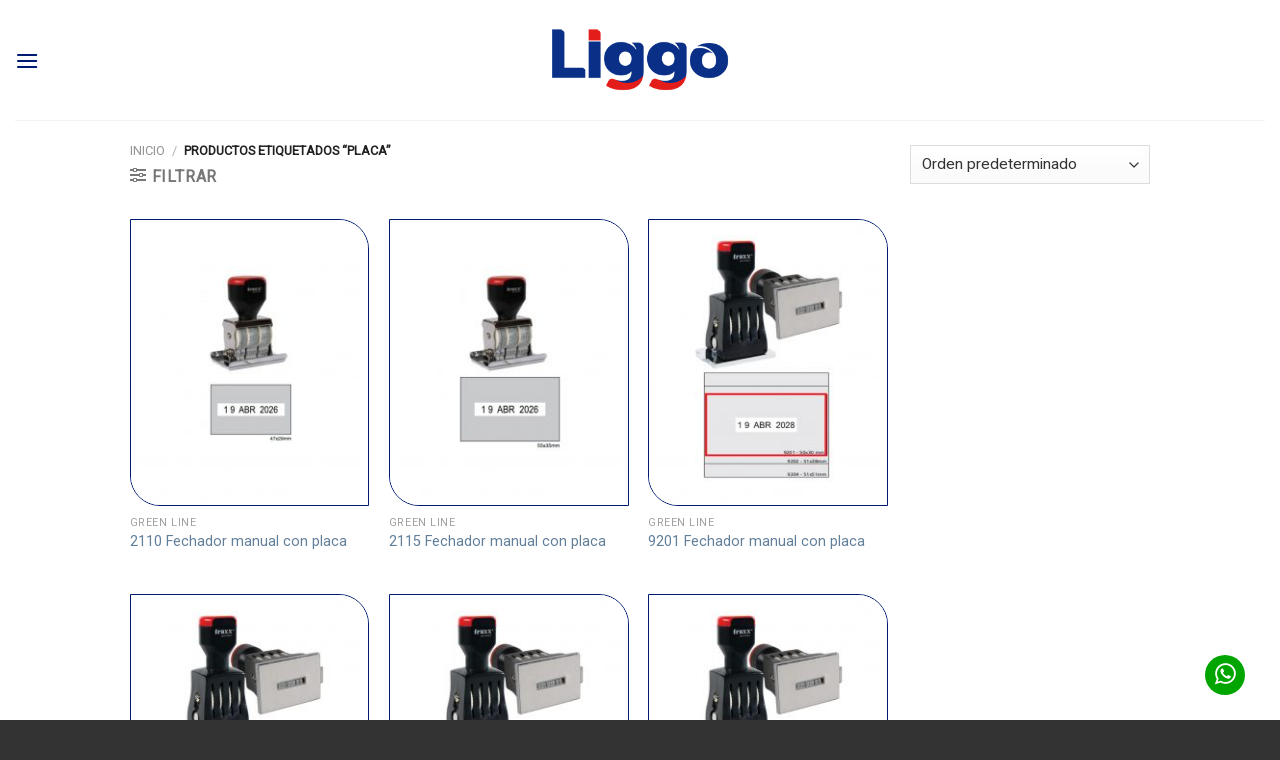

--- FILE ---
content_type: text/html; charset=UTF-8
request_url: https://www.liggotrade.com/etiqueta-producto/placa/?lang=en
body_size: 24578
content:
<!DOCTYPE html>
<!--[if IE 9 ]> <html lang="es" class="ie9 loading-site no-js"> <![endif]-->
<!--[if IE 8 ]> <html lang="es" class="ie8 loading-site no-js"> <![endif]-->
<!--[if (gte IE 9)|!(IE)]><!--><html lang="es" class="loading-site no-js"> <!--<![endif]-->
<head>
	<meta charset="UTF-8" />
	<link rel="profile" href="http://gmpg.org/xfn/11" />
	<link rel="pingback" href="https://www.liggotrade.com/xmlrpc.php" />

	<script>(function(html){html.className = html.className.replace(/\bno-js\b/,'js')})(document.documentElement);</script>
<title>placa &#8211; Liggo Trade</title>
<meta name='robots' content='max-image-preview:large' />
	<style>img:is([sizes="auto" i], [sizes^="auto," i]) { contain-intrinsic-size: 3000px 1500px }</style>
	<meta name="viewport" content="width=device-width, initial-scale=1, maximum-scale=1" /><link rel='dns-prefetch' href='//fonts.googleapis.com' />
<link rel="alternate" type="application/rss+xml" title="Liggo Trade &raquo; Feed" href="https://www.liggotrade.com/feed/" />
<link rel="alternate" type="application/rss+xml" title="Liggo Trade &raquo; Feed de los comentarios" href="https://www.liggotrade.com/comments/feed/" />
<link rel="alternate" type="application/rss+xml" title="Liggo Trade &raquo; placa Etiqueta Feed" href="https://www.liggotrade.com/etiqueta-producto/placa/feed/" />
<script type="text/javascript">
/* <![CDATA[ */
window._wpemojiSettings = {"baseUrl":"https:\/\/s.w.org\/images\/core\/emoji\/16.0.1\/72x72\/","ext":".png","svgUrl":"https:\/\/s.w.org\/images\/core\/emoji\/16.0.1\/svg\/","svgExt":".svg","source":{"concatemoji":"https:\/\/www.liggotrade.com\/wp-includes\/js\/wp-emoji-release.min.js?ver=6.8.3"}};
/*! This file is auto-generated */
!function(s,n){var o,i,e;function c(e){try{var t={supportTests:e,timestamp:(new Date).valueOf()};sessionStorage.setItem(o,JSON.stringify(t))}catch(e){}}function p(e,t,n){e.clearRect(0,0,e.canvas.width,e.canvas.height),e.fillText(t,0,0);var t=new Uint32Array(e.getImageData(0,0,e.canvas.width,e.canvas.height).data),a=(e.clearRect(0,0,e.canvas.width,e.canvas.height),e.fillText(n,0,0),new Uint32Array(e.getImageData(0,0,e.canvas.width,e.canvas.height).data));return t.every(function(e,t){return e===a[t]})}function u(e,t){e.clearRect(0,0,e.canvas.width,e.canvas.height),e.fillText(t,0,0);for(var n=e.getImageData(16,16,1,1),a=0;a<n.data.length;a++)if(0!==n.data[a])return!1;return!0}function f(e,t,n,a){switch(t){case"flag":return n(e,"\ud83c\udff3\ufe0f\u200d\u26a7\ufe0f","\ud83c\udff3\ufe0f\u200b\u26a7\ufe0f")?!1:!n(e,"\ud83c\udde8\ud83c\uddf6","\ud83c\udde8\u200b\ud83c\uddf6")&&!n(e,"\ud83c\udff4\udb40\udc67\udb40\udc62\udb40\udc65\udb40\udc6e\udb40\udc67\udb40\udc7f","\ud83c\udff4\u200b\udb40\udc67\u200b\udb40\udc62\u200b\udb40\udc65\u200b\udb40\udc6e\u200b\udb40\udc67\u200b\udb40\udc7f");case"emoji":return!a(e,"\ud83e\udedf")}return!1}function g(e,t,n,a){var r="undefined"!=typeof WorkerGlobalScope&&self instanceof WorkerGlobalScope?new OffscreenCanvas(300,150):s.createElement("canvas"),o=r.getContext("2d",{willReadFrequently:!0}),i=(o.textBaseline="top",o.font="600 32px Arial",{});return e.forEach(function(e){i[e]=t(o,e,n,a)}),i}function t(e){var t=s.createElement("script");t.src=e,t.defer=!0,s.head.appendChild(t)}"undefined"!=typeof Promise&&(o="wpEmojiSettingsSupports",i=["flag","emoji"],n.supports={everything:!0,everythingExceptFlag:!0},e=new Promise(function(e){s.addEventListener("DOMContentLoaded",e,{once:!0})}),new Promise(function(t){var n=function(){try{var e=JSON.parse(sessionStorage.getItem(o));if("object"==typeof e&&"number"==typeof e.timestamp&&(new Date).valueOf()<e.timestamp+604800&&"object"==typeof e.supportTests)return e.supportTests}catch(e){}return null}();if(!n){if("undefined"!=typeof Worker&&"undefined"!=typeof OffscreenCanvas&&"undefined"!=typeof URL&&URL.createObjectURL&&"undefined"!=typeof Blob)try{var e="postMessage("+g.toString()+"("+[JSON.stringify(i),f.toString(),p.toString(),u.toString()].join(",")+"));",a=new Blob([e],{type:"text/javascript"}),r=new Worker(URL.createObjectURL(a),{name:"wpTestEmojiSupports"});return void(r.onmessage=function(e){c(n=e.data),r.terminate(),t(n)})}catch(e){}c(n=g(i,f,p,u))}t(n)}).then(function(e){for(var t in e)n.supports[t]=e[t],n.supports.everything=n.supports.everything&&n.supports[t],"flag"!==t&&(n.supports.everythingExceptFlag=n.supports.everythingExceptFlag&&n.supports[t]);n.supports.everythingExceptFlag=n.supports.everythingExceptFlag&&!n.supports.flag,n.DOMReady=!1,n.readyCallback=function(){n.DOMReady=!0}}).then(function(){return e}).then(function(){var e;n.supports.everything||(n.readyCallback(),(e=n.source||{}).concatemoji?t(e.concatemoji):e.wpemoji&&e.twemoji&&(t(e.twemoji),t(e.wpemoji)))}))}((window,document),window._wpemojiSettings);
/* ]]> */
</script>
<link rel='stylesheet' id='sbi_styles-css' href='https://www.liggotrade.com/wp-content/plugins/instagram-feed/css/sbi-styles.min.css?ver=6.9.1' type='text/css' media='all' />
<style id='wp-emoji-styles-inline-css' type='text/css'>

	img.wp-smiley, img.emoji {
		display: inline !important;
		border: none !important;
		box-shadow: none !important;
		height: 1em !important;
		width: 1em !important;
		margin: 0 0.07em !important;
		vertical-align: -0.1em !important;
		background: none !important;
		padding: 0 !important;
	}
</style>
<link rel='stylesheet' id='ccw_main_css-css' href='https://www.liggotrade.com/wp-content/plugins/click-to-chat-for-whatsapp/prev/assets/css/mainstyles.css?ver=4.29' type='text/css' media='all' />
<link rel='stylesheet' id='menu-image-css' href='https://www.liggotrade.com/wp-content/plugins/menu-image/includes/css/menu-image.css?ver=3.13' type='text/css' media='all' />
<link rel='stylesheet' id='dashicons-css' href='https://www.liggotrade.com/wp-includes/css/dashicons.min.css?ver=6.8.3' type='text/css' media='all' />
<style id='woocommerce-inline-inline-css' type='text/css'>
.woocommerce form .form-row .required { visibility: visible; }
</style>
<link rel='stylesheet' id='brands-styles-css' href='https://www.liggotrade.com/wp-content/plugins/woocommerce/assets/css/brands.css?ver=10.2.2' type='text/css' media='all' />
<link rel='stylesheet' id='flatsome-icons-css' href='https://www.liggotrade.com/wp-content/themes/flatsome/assets/css/fl-icons.css?ver=3.12' type='text/css' media='all' />
<link rel='stylesheet' id='flatsome-main-css' href='https://www.liggotrade.com/wp-content/themes/flatsome/assets/css/flatsome.css?ver=3.13.2' type='text/css' media='all' />
<link rel='stylesheet' id='flatsome-shop-css' href='https://www.liggotrade.com/wp-content/themes/flatsome/assets/css/flatsome-shop.css?ver=3.13.2' type='text/css' media='all' />
<link rel='stylesheet' id='flatsome-style-css' href='https://www.liggotrade.com/wp-content/themes/flatsome-child/style.css?ver=3.0' type='text/css' media='all' />
<link rel='stylesheet' id='flatsome-googlefonts-css' href='//fonts.googleapis.com/css?family=Fjalla+One%3Aregular%2Cregular%2Cregular%7CRoboto%3Aregular%2Cregular%7CDancing+Script%3Aregular%2C400&#038;display=swap&#038;ver=3.9' type='text/css' media='all' />
<script type="text/javascript" src="https://www.liggotrade.com/wp-includes/js/jquery/jquery.min.js?ver=3.7.1" id="jquery-core-js"></script>
<script type="text/javascript" src="https://www.liggotrade.com/wp-includes/js/jquery/jquery-migrate.min.js?ver=3.4.1" id="jquery-migrate-js"></script>
<script type="text/javascript" src="https://www.liggotrade.com/wp-content/plugins/woocommerce/assets/js/jquery-blockui/jquery.blockUI.min.js?ver=2.7.0-wc.10.2.2" id="jquery-blockui-js" defer="defer" data-wp-strategy="defer"></script>
<script type="text/javascript" id="wc-add-to-cart-js-extra">
/* <![CDATA[ */
var wc_add_to_cart_params = {"ajax_url":"\/wp-admin\/admin-ajax.php","wc_ajax_url":"\/?wc-ajax=%%endpoint%%","i18n_view_cart":"Ver carrito","cart_url":"https:\/\/www.liggotrade.com","is_cart":"","cart_redirect_after_add":"no"};
/* ]]> */
</script>
<script type="text/javascript" src="https://www.liggotrade.com/wp-content/plugins/woocommerce/assets/js/frontend/add-to-cart.min.js?ver=10.2.2" id="wc-add-to-cart-js" defer="defer" data-wp-strategy="defer"></script>
<script type="text/javascript" src="https://www.liggotrade.com/wp-content/plugins/woocommerce/assets/js/js-cookie/js.cookie.min.js?ver=2.1.4-wc.10.2.2" id="js-cookie-js" defer="defer" data-wp-strategy="defer"></script>
<script type="text/javascript" id="woocommerce-js-extra">
/* <![CDATA[ */
var woocommerce_params = {"ajax_url":"\/wp-admin\/admin-ajax.php","wc_ajax_url":"\/?wc-ajax=%%endpoint%%","i18n_password_show":"Mostrar contrase\u00f1a","i18n_password_hide":"Ocultar contrase\u00f1a"};
/* ]]> */
</script>
<script type="text/javascript" src="https://www.liggotrade.com/wp-content/plugins/woocommerce/assets/js/frontend/woocommerce.min.js?ver=10.2.2" id="woocommerce-js" defer="defer" data-wp-strategy="defer"></script>
<link rel="https://api.w.org/" href="https://www.liggotrade.com/wp-json/" /><link rel="alternate" title="JSON" type="application/json" href="https://www.liggotrade.com/wp-json/wp/v2/product_tag/505" /><link rel="EditURI" type="application/rsd+xml" title="RSD" href="https://www.liggotrade.com/xmlrpc.php?rsd" />
<meta name="generator" content="WordPress 6.8.3" />
<meta name="generator" content="WooCommerce 10.2.2" />
<style type="text/css">
.qtranxs_flag_es {background-image: url(https://www.liggotrade.com/wp-content/plugins/qtranslate-x/flags/es.png); background-repeat: no-repeat;}
</style>
<link hreflang="es" href="https://www.liggotrade.com/etiqueta-producto/placa/?lang=en&lang=es" rel="alternate" />
<link hreflang="x-default" href="https://www.liggotrade.com/etiqueta-producto/placa/?lang=en" rel="alternate" />
<meta name="generator" content="qTranslate-X 3.4.6.8" />
<style>.bg{opacity: 0; transition: opacity 1s; -webkit-transition: opacity 1s;} .bg-loaded{opacity: 1;}</style><!--[if IE]><link rel="stylesheet" type="text/css" href="https://www.liggotrade.com/wp-content/themes/flatsome/assets/css/ie-fallback.css"><script src="//cdnjs.cloudflare.com/ajax/libs/html5shiv/3.6.1/html5shiv.js"></script><script>var head = document.getElementsByTagName('head')[0],style = document.createElement('style');style.type = 'text/css';style.styleSheet.cssText = ':before,:after{content:none !important';head.appendChild(style);setTimeout(function(){head.removeChild(style);}, 0);</script><script src="https://www.liggotrade.com/wp-content/themes/flatsome/assets/libs/ie-flexibility.js"></script><![endif]--><!-- Global site tag (gtag.js) - Google Analytics -->
<script async src="https://www.googletagmanager.com/gtag/js?id=UA-175454642-1"></script>
<script>
  window.dataLayer = window.dataLayer || [];
  function gtag(){dataLayer.push(arguments);}
  gtag('js', new Date());

  gtag('config', 'UA-175454642-1');
</script>	<noscript><style>.woocommerce-product-gallery{ opacity: 1 !important; }</style></noscript>
	<link rel="icon" href="https://www.liggotrade.com/wp-content/uploads/2025/10/cropped-liggo-icon-32x32.png" sizes="32x32" />
<link rel="icon" href="https://www.liggotrade.com/wp-content/uploads/2025/10/cropped-liggo-icon-192x192.png" sizes="192x192" />
<link rel="apple-touch-icon" href="https://www.liggotrade.com/wp-content/uploads/2025/10/cropped-liggo-icon-180x180.png" />
<meta name="msapplication-TileImage" content="https://www.liggotrade.com/wp-content/uploads/2025/10/cropped-liggo-icon-270x270.png" />
<style id="custom-css" type="text/css">:root {--primary-color: #446084;}.full-width .ubermenu-nav, .container, .row{max-width: 1050px}.row.row-collapse{max-width: 1020px}.row.row-small{max-width: 1042.5px}.row.row-large{max-width: 1080px}.header-main{height: 120px}#logo img{max-height: 120px}#logo{width:180px;}.stuck #logo img{padding:10px 0;}.header-bottom{min-height: 50px}.header-top{min-height: 30px}.transparent .header-main{height: 30px}.transparent #logo img{max-height: 30px}.has-transparent + .page-title:first-of-type,.has-transparent + #main > .page-title,.has-transparent + #main > div > .page-title,.has-transparent + #main .page-header-wrapper:first-of-type .page-title{padding-top: 80px;}.header.show-on-scroll,.stuck .header-main{height:90px!important}.stuck #logo img{max-height: 90px!important}.header-bg-color, .header-wrapper {background-color: #ffffff}.header-bottom {background-color: #001a71}.header-main .nav > li > a{line-height: 16px }.stuck .header-main .nav > li > a{line-height: 50px }.header-bottom-nav > li > a{line-height: 16px }@media (max-width: 549px) {.header-main{height: 70px}#logo img{max-height: 70px}}.nav-dropdown{font-size:90%}/* Background Color */[data-icon-label]:after, .secondary.is-underline:hover,.secondary.is-outline:hover,.icon-label,.button.secondary:not(.is-outline),.button.alt:not(.is-outline), .badge-inner.on-sale, .button.checkout, .single_add_to_cart_button, .current .breadcrumb-step{ background-color:#d11a31; }[data-text-bg="secondary"]{background-color: #d11a31;}/* Color */.secondary.is-underline,.secondary.is-link, .secondary.is-outline,.stars a.active, .star-rating:before, .woocommerce-page .star-rating:before,.star-rating span:before, .color-secondary{color: #d11a31}/* Color !important */[data-text-color="secondary"]{color: #d11a31!important;}/* Border */.secondary.is-outline:hover{border-color:#d11a31}body{font-size: 100%;}@media screen and (max-width: 549px){body{font-size: 100%;}}body{font-family:"Roboto", sans-serif}body{font-weight: 0}.nav > li > a {font-family:"Fjalla One", sans-serif;}.mobile-sidebar-levels-2 .nav > li > ul > li > a {font-family:"Fjalla One", sans-serif;}.nav > li > a {font-weight: 0;}.mobile-sidebar-levels-2 .nav > li > ul > li > a {font-weight: 0;}h1,h2,h3,h4,h5,h6,.heading-font, .off-canvas-center .nav-sidebar.nav-vertical > li > a{font-family: "Fjalla One", sans-serif;}h1,h2,h3,h4,h5,h6,.heading-font,.banner h1,.banner h2{font-weight: 0;}.alt-font{font-family: "Dancing Script", sans-serif;}.alt-font{font-weight: 400!important;}a{color: #627f9a;}a:hover{color: #111111;}.tagcloud a:hover{border-color: #111111;background-color: #111111;}@media screen and (min-width: 550px){.products .box-vertical .box-image{min-width: 247px!important;width: 247px!important;}}.header-main .social-icons,.header-main .cart-icon strong,.header-main .menu-title,.header-main .header-button > .button.is-outline,.header-main .nav > li > a > i:not(.icon-angle-down){color: #ffffff!important;}.header-main .header-button > .button.is-outline,.header-main .cart-icon strong:after,.header-main .cart-icon strong{border-color: #ffffff!important;}.header-main .header-button > .button:not(.is-outline){background-color: #ffffff!important;}.header-main .current-dropdown .cart-icon strong,.header-main .header-button > .button:hover,.header-main .header-button > .button:hover i,.header-main .header-button > .button:hover span{color:#FFF!important;}.header-main .menu-title:hover,.header-main .social-icons a:hover,.header-main .header-button > .button.is-outline:hover,.header-main .nav > li > a:hover > i:not(.icon-angle-down){color: #ffffff!important;}.header-main .current-dropdown .cart-icon strong,.header-main .header-button > .button:hover{background-color: #ffffff!important;}.header-main .current-dropdown .cart-icon strong:after,.header-main .current-dropdown .cart-icon strong,.header-main .header-button > .button:hover{border-color: #ffffff!important;}.absolute-footer, html{background-color: #333333}/* Custom CSS *//* ------ NUEVOS STYLES ------- */.grid-tools a {background-color: rgba(13, 37, 120, 0.8)!important;color:#ffffff!important;}.cart-icon strong {color: #fff;border-color: #fff;}.cart-icon:hover strong {background-color: #fff;color: #fff;}.cart-icon strong:after {border-color: #fff;} button[type="submit"], .button.submit-button {background-color: #d11a31;}.header-main .current-dropdown .cart-icon strong {color:#001a71!important;} .header-main .header-button > .button:hover i {color:#001a71!important;} .nav>li {margin: 0 10px!important;}.header-bottom {border-top: 8px solid #d11a31;}/* ----- LOCATE STORE -----*/.map-locator {height: 600px;margin: 0px!important;}.branding-footer {display: none!important;}/* ----- NAV MOBILE -----*/.header-main .header-button > .button:not(.is-outline) {background-color: #001a71 !important;}.header-main .nav > li > a > i:not(.icon-angle-down) {color: #001a71 !important;}/* ----- CARDS RADIUS HOME -----*/.cards-home {border-radius: 0px 50px 0px 50px;-moz-border-radius: 0px 50px 0px 50px;-webkit-border-radius: 0px 50px 0px 50px;border: 1px solid #001a71;}/* ----- SLIDERS NAV -----*/.flickity-prev-next-button {color:#001a71;}.flickity-page-dots .dot.is-selected {background-color: #001a71;}.flickity-page-dots .dot {border: 3px solid #001a71;}/* ----- SECTION -----*/#section, .section {background-color: #ffffff!important;}/* ----- SHARED HOME RADIUS -----*/.shared-home {height:120px;border-radius: 0px 50px 0px 50px;-moz-border-radius: 0px 50px 0px 50px;-webkit-border-radius: 0px 50px 0px 50px;background-color: #e5e5e5;}.col-shared {padding: 0px!important;}.shared-icon {width:50px!important;height:50px!important;}@media only screen and (max-width: 768px) {.shared-home {height:180px;width:96%;}}@media only screen and (max-width: 425px) {.shared-home {height:400px;width:93%;}}/* ----- CARDS PRODUCTOS -----*/.box-image {border: 1px solid #001a71;border-radius: 0 30px 0 30px;}/* ----- SHARED ICON FOOTER -----*/.shared-icon-footer .icon-footer {display:inline-block;text-decoration: none;cursor: pointer;height: 34px;width: 34px;}/* ----- SECTION BG CUSTOM -----*/.section-bg-custom {background-color: #e5e5e5!important;}////////////////////////////////////////////////////////////////////////////////* ------ NUEVOS STYLES ------- */.grid-tools a {background-color: rgba(13, 37, 120, 0.8)!important;color:#ffffff!important;}.cart-icon strong {color: #fff;border-color: #fff;}.cart-icon:hover strong {background-color: #fff;color: #fff;}.cart-icon strong:after {border-color: #fff;} button[type="submit"], .button.submit-button {background-color: #d11a31;}.header-main .current-dropdown .cart-icon strong {color:#001a71!important;} .header-main .header-button > .button:hover i {color:#001a71!important;} .nav>li {margin: 0 10px!important;}.header-bottom {border-top: 8px solid #d11a31;}/* ----- LOCATE STORE -----*/.map-locator {height: 600px;margin: 0px!important;}.branding-footer {display: none!important;}/* ----- NAV MOBILE -----*/.header-main .header-button > .button:not(.is-outline) {background-color: #001a71 !important;}.header-main .nav > li > a > i:not(.icon-angle-down) {color: #001a71 !important;}/* ----- CARDS RADIUS HOME -----*/.cards-home {border-radius: 0px 50px 0px 50px;-moz-border-radius: 0px 50px 0px 50px;-webkit-border-radius: 0px 50px 0px 50px;border: 1px solid #001a71;}/* ----- SLIDERS NAV -----*/.flickity-prev-next-button {color:#001a71;}.flickity-page-dots .dot.is-selected {background-color: #001a71;}.flickity-page-dots .dot {border: 3px solid #001a71;}/* ----- SECTION -----*/#section, .section {background-color: #ffffff!important;}/* ----- SHARED HOME RADIUS -----*/.shared-home {height:120px;border-radius: 0px 50px 0px 50px;-moz-border-radius: 0px 50px 0px 50px;-webkit-border-radius: 0px 50px 0px 50px;background-color: #e5e5e5;}.col-shared {padding: 0px!important;}.shared-icon {width:50px!important;height:50px!important;}@media only screen and (max-width: 768px) {.shared-home {height:180px;width:96%;}}@media only screen and (max-width: 425px) {.shared-home {height:400px;width:93%;}}/* ----- CARDS PRODUCTOS -----*/.box-image {border: 1px solid #001a71;border-radius: 0 30px 0 30px;}/* ----- SHARED ICON FOOTER -----*/.shared-icon-footer .icon-footer {display:inline-block;text-decoration: none;cursor: pointer;height: 34px;width: 34px;}/* ----- SECTION BG CUSTOM -----*/.section-bg-custom {background-color: #e5e5e5!important;}.label-new.menu-item > a:after{content:"Nuevo";}.label-hot.menu-item > a:after{content:"Caliente";}.label-sale.menu-item > a:after{content:"Oferta";}.label-popular.menu-item > a:after{content:"Popular";}</style>		<style type="text/css" id="wp-custom-css">
			.map-locator {
    height: 600px;
}		</style>
		</head>

<body class="archive tax-product_tag term-placa term-505 wp-theme-flatsome wp-child-theme-flatsome-child theme-flatsome woocommerce woocommerce-page woocommerce-no-js lightbox nav-dropdown-has-arrow nav-dropdown-has-shadow nav-dropdown-has-border">


<a class="skip-link screen-reader-text" href="#main">Skip to content</a>

<div id="wrapper">

	
	<header id="header" class="header header-full-width has-sticky sticky-jump">
		<div class="header-wrapper">
			<div id="masthead" class="header-main ">
      <div class="header-inner flex-row container logo-left medium-logo-center" role="navigation">

          <!-- Logo -->
          <div id="logo" class="flex-col logo">
            <!-- Header logo -->
<a href="https://www.liggotrade.com/" title="Liggo Trade - Office Products" rel="home">
    <img width="180" height="120" src="https://www.liggotrade.com/wp-content/uploads/2023/10/logo-liggo-color.png" class="header_logo header-logo" alt="Liggo Trade"/><img  width="180" height="120" src="https://www.liggotrade.com/wp-content/uploads/2023/10/logo-liggo-color.png" class="header-logo-dark" alt="Liggo Trade"/></a>
          </div>

          <!-- Mobile Left Elements -->
          <div class="flex-col show-for-medium flex-left">
            <ul class="mobile-nav nav nav-left ">
              <li class="nav-icon has-icon">
  		<a href="#" data-open="#main-menu" data-pos="left" data-bg="main-menu-overlay" data-color="" class="is-small" aria-label="Menú" aria-controls="main-menu" aria-expanded="false">
		
		  <i class="icon-menu" ></i>
		  		</a>
	</li>            </ul>
          </div>

          <!-- Left Elements -->
          <div class="flex-col hide-for-medium flex-left
            flex-grow">
            <ul class="header-nav header-nav-main nav nav-left  nav-uppercase" >
                          </ul>
          </div>

          <!-- Right Elements -->
          <div class="flex-col hide-for-medium flex-right">
            <ul class="header-nav header-nav-main nav nav-right  nav-uppercase">
              <li id="menu-item-8854" class="menu-item menu-item-type-taxonomy menu-item-object-product_cat menu-item-has-children menu-item-8854 menu-item-design-full-width menu-item-has-block has-dropdown"><a href="https://www.liggotrade.com/categoria-producto/sheaffer/" class="menu-image-title-hide menu-image-not-hovered nav-top-link" class="nav-top-link"><span class="menu-image-title-hide menu-image-title">Sheaffer</span><img width="154" height="110" src="https://www.liggotrade.com/wp-content/uploads/2025/10/menu-logo-sheaffer-mg.png" class="menu-image menu-image-title-hide" alt="" decoding="async" /><i class="icon-angle-down" ></i></a><div class="sub-menu nav-dropdown"><div class="row row-small row-full-width align-center"  id="row-1871226868">


	<div id="col-293308700" class="col medium-3 small-6 large-3"  >
		<div class="col-inner"  >
			
			

	<div class="ux-menu stack stack-col justify-start ux-menu--divider-solid">
		

	<div class="ux-menu-link flex menu-item">
		<a class="ux-menu-link__link flex" href="https://www.liggotrade.com/categoria-producto/sheaffer/calligraphy/"  >
						<span class="ux-menu-link__text">
				Calligraphy			</span>
		</a>
	</div>
	

	<div class="ux-menu-link flex menu-item">
		<a class="ux-menu-link__link flex" href="https://www.liggotrade.com/categoria-producto/sheaffer/expression/"  >
						<span class="ux-menu-link__text">
				Expression			</span>
		</a>
	</div>
	

	<div class="ux-menu-link flex menu-item">
		<a class="ux-menu-link__link flex" href="https://www.liggotrade.com/categoria-producto/sheaffer/icon/"  >
						<span class="ux-menu-link__text">
				Icon			</span>
		</a>
	</div>
	

	<div class="ux-menu-link flex menu-item">
		<a class="ux-menu-link__link flex" href="https://www.liggotrade.com/categoria-producto/sheaffer/legacy/"  >
						<span class="ux-menu-link__text">
				Legacy			</span>
		</a>
	</div>
	


	</div>
	

		</div>
			</div>

	

	<div id="col-1631564394" class="col medium-3 small-6 large-3"  >
		<div class="col-inner"  >
			
			

	<div class="ux-menu stack stack-col justify-start ux-menu--divider-solid">
		

	<div class="ux-menu-link flex menu-item">
		<a class="ux-menu-link__link flex" href="https://www.liggotrade.com/categoria-producto/sheaffer/linea-cafe/"  >
						<span class="ux-menu-link__text">
				Linea Café			</span>
		</a>
	</div>
	

	<div class="ux-menu-link flex menu-item">
		<a class="ux-menu-link__link flex" href="https://www.liggotrade.com/categoria-producto/sheaffer/refills/"  >
						<span class="ux-menu-link__text">
				Refills			</span>
		</a>
	</div>
	

	<div class="ux-menu-link flex menu-item">
		<a class="ux-menu-link__link flex" href="https://www.liggotrade.com/categoria-producto/sheaffer/reminder/"  >
						<span class="ux-menu-link__text">
				Reminder			</span>
		</a>
	</div>
	

	<div class="ux-menu-link flex menu-item">
		<a class="ux-menu-link__link flex" href="https://www.liggotrade.com/categoria-producto/sheaffer/sentinel/"  >
						<span class="ux-menu-link__text">
				Sentinel			</span>
		</a>
	</div>
	


	</div>
	

		</div>
			</div>

	

	<div id="col-296627490" class="col medium-3 small-6 large-3"  >
		<div class="col-inner"  >
			
			

	<div class="ux-menu stack stack-col justify-start ux-menu--divider-solid">
		

	<div class="ux-menu-link flex menu-item">
		<a class="ux-menu-link__link flex" href="https://www.liggotrade.com/categoria-producto/sheaffer/serie-ferrari/"  >
						<span class="ux-menu-link__text">
				Serie Ferrari			</span>
		</a>
	</div>
	

	<div class="ux-menu-link flex menu-item">
		<a class="ux-menu-link__link flex" href="https://www.liggotrade.com/categoria-producto/sheaffer/sets-regalo/"  >
						<span class="ux-menu-link__text">
				Sets Regalo			</span>
		</a>
	</div>
	

	<div class="ux-menu-link flex menu-item">
		<a class="ux-menu-link__link flex" href="https://www.liggotrade.com/categoria-producto/sheaffer/sheaffer-100/"  >
						<span class="ux-menu-link__text">
				Sheaffer 100			</span>
		</a>
	</div>
	

	<div class="ux-menu-link flex menu-item">
		<a class="ux-menu-link__link flex" href="https://www.liggotrade.com/categoria-producto/sheaffer/sheaffer-300/"  >
						<span class="ux-menu-link__text">
				Sheaffer 300			</span>
		</a>
	</div>
	


	</div>
	

		</div>
			</div>

	

	<div id="col-851276748" class="col medium-3 small-6 large-3"  >
		<div class="col-inner"  >
			
			

	<div class="ux-menu stack stack-col justify-start ux-menu--divider-solid">
		

	<div class="ux-menu-link flex menu-item">
		<a class="ux-menu-link__link flex" href="https://www.liggotrade.com/categoria-producto/sheaffer/vfm/"  >
						<span class="ux-menu-link__text">
				Vfm			</span>
		</a>
	</div>
	


	</div>
	

		</div>
			</div>

	


<style>
#row-1871226868 > .col > .col-inner {
  padding: 25px 25px 0px 25px;
}
</style>
</div></div></li>
<li id="menu-item-8855" class="menu-item menu-item-type-taxonomy menu-item-object-product_cat menu-item-has-children menu-item-8855 menu-item-design-full-width menu-item-has-block has-dropdown"><a href="https://www.liggotrade.com/categoria-producto/carioca-plus/" class="menu-image-title-hide menu-image-not-hovered nav-top-link" class="nav-top-link"><span class="menu-image-title-hide menu-image-title">Carioca Plus</span><img width="110" height="110" src="https://www.liggotrade.com/wp-content/uploads/2025/10/menu-logo-carioca-plus-mg.png" class="menu-image menu-image-title-hide" alt="" decoding="async" /><i class="icon-angle-down" ></i></a><div class="sub-menu nav-dropdown"><div class="row row-small row-full-width align-center"  id="row-1947594854">


	<div id="col-524444710" class="col medium-3 small-6 large-3"  >
		<div class="col-inner"  >
			
			

	<div class="ux-menu stack stack-col justify-start ux-menu--divider-solid">
		

	<div class="ux-menu-link flex menu-item">
		<a class="ux-menu-link__link flex" href="https://www.liggotrade.com/categoria-producto/carioca-plus/blocks-papel-y-sketch-book/"  >
						<span class="ux-menu-link__text">
				Blocks Papel y Sketch Book			</span>
		</a>
	</div>
	

	<div class="ux-menu-link flex menu-item">
		<a class="ux-menu-link__link flex" href="https://www.liggotrade.com/categoria-producto/carioca-plus/crayones-artisticos/"  >
						<span class="ux-menu-link__text">
				Crayones Artísticos			</span>
		</a>
	</div>
	

	<div class="ux-menu-link flex menu-item">
		<a class="ux-menu-link__link flex" href="https://www.liggotrade.com/categoria-producto/carioca-plus/exhibidores/"  >
						<span class="ux-menu-link__text">
				Exhibidores			</span>
		</a>
	</div>
	


	</div>
	

		</div>
			</div>

	

	<div id="col-1946651875" class="col medium-3 small-6 large-3"  >
		<div class="col-inner"  >
			
			

	<div class="ux-menu stack stack-col justify-start ux-menu--divider-solid">
		

	<div class="ux-menu-link flex menu-item">
		<a class="ux-menu-link__link flex" href="https://www.liggotrade.com/categoria-producto/carioca-plus/lapiz-color-4-0/"  >
						<span class="ux-menu-link__text">
				Lápiz Color 4.0			</span>
		</a>
	</div>
	

	<div class="ux-menu-link flex menu-item">
		<a class="ux-menu-link__link flex" href="https://www.liggotrade.com/categoria-producto/carioca-plus/lapiz-grafito/"  >
						<span class="ux-menu-link__text">
				Lápiz Grafito			</span>
		</a>
	</div>
	

	<div class="ux-menu-link flex menu-item">
		<a class="ux-menu-link__link flex" href="https://www.liggotrade.com/categoria-producto/carioca-plus/marcador-prisma/"  >
						<span class="ux-menu-link__text">
				Marcador Prisma			</span>
		</a>
	</div>
	


	</div>
	

		</div>
			</div>

	

	<div id="col-548306971" class="col medium-3 small-6 large-3"  >
		<div class="col-inner"  >
			
			

	<div class="ux-menu stack stack-col justify-start ux-menu--divider-solid">
		

	<div class="ux-menu-link flex menu-item">
		<a class="ux-menu-link__link flex" href="https://www.liggotrade.com/categoria-producto/carioca-plus/marcadores-acrilico/"  >
						<span class="ux-menu-link__text">
				Marcadores Acrílico			</span>
		</a>
	</div>
	

	<div class="ux-menu-link flex menu-item">
		<a class="ux-menu-link__link flex" href="https://www.liggotrade.com/categoria-producto/carioca-plus/marcadores-liner/"  >
						<span class="ux-menu-link__text">
				Marcadores Liner			</span>
		</a>
	</div>
	

	<div class="ux-menu-link flex menu-item">
		<a class="ux-menu-link__link flex" href="https://www.liggotrade.com/categoria-producto/carioca-plus/marcadores-sketch-doble-punta/"  >
						<span class="ux-menu-link__text">
				Marcadores Sketch Doble Punta			</span>
		</a>
	</div>
	


	</div>
	

		</div>
			</div>

	

	<div id="col-1643512496" class="col medium-3 small-6 large-3"  >
		<div class="col-inner"  >
			
			

	<div class="ux-menu stack stack-col justify-start ux-menu--divider-solid">
		

	<div class="ux-menu-link flex menu-item">
		<a class="ux-menu-link__link flex" href="https://www.liggotrade.com/categoria-producto/carioca-plus/pastel-al-oleo/"  >
						<span class="ux-menu-link__text">
				Pastel al Oleo			</span>
		</a>
	</div>
	


	</div>
	

		</div>
			</div>

	


<style>
#row-1947594854 > .col > .col-inner {
  padding: 25px 25px 0px 25px;
}
</style>
</div></div></li>
<li id="menu-item-6893" class="menu-item menu-item-type-taxonomy menu-item-object-product_cat menu-item-has-children menu-item-6893 menu-item-design-full-width menu-item-has-block has-dropdown"><a href="https://www.liggotrade.com/categoria-producto/factis/" class="menu-image-title-hide menu-image-not-hovered nav-top-link" class="nav-top-link"><span class="menu-image-title-hide menu-image-title">Factis</span><img width="140" height="110" src="https://www.liggotrade.com/wp-content/uploads/2025/10/menu-logo-factis-mg.png" class="menu-image menu-image-title-hide" alt="" decoding="async" /><i class="icon-angle-down" ></i></a><div class="sub-menu nav-dropdown"><div class="row row-small row-full-width align-center"  id="row-1030856379">


	<div id="col-206470823" class="col medium-3 small-6 large-3"  >
		<div class="col-inner"  >
			
			

	<div class="ux-menu stack stack-col justify-start ux-menu--divider-solid">
		

	<div class="ux-menu-link flex menu-item">
		<a class="ux-menu-link__link flex" href="https://www.liggotrade.com/categoria-producto/factis/linea-artistica/"  >
						<span class="ux-menu-link__text">
				Línea Artística			</span>
		</a>
	</div>
	


	</div>
	

		</div>
			</div>

	

	<div id="col-277955826" class="col medium-3 small-6 large-3"  >
		<div class="col-inner"  >
			
			

	<div class="ux-menu stack stack-col justify-start ux-menu--divider-solid">
		

	<div class="ux-menu-link flex menu-item">
		<a class="ux-menu-link__link flex" href="https://www.liggotrade.com/categoria-producto/factis/linea-escolar/"  >
						<span class="ux-menu-link__text">
				Línea Escolar			</span>
		</a>
	</div>
	


	</div>
	

		</div>
			</div>

	

	<div id="col-1291391695" class="col medium-3 small-6 large-3"  >
		<div class="col-inner"  >
			
			

	<div class="ux-menu stack stack-col justify-start ux-menu--divider-solid">
		

	<div class="ux-menu-link flex menu-item">
		<a class="ux-menu-link__link flex" href="https://www.liggotrade.com/categoria-producto/factis/linea-tecnica/"  >
						<span class="ux-menu-link__text">
				Línea Técnica			</span>
		</a>
	</div>
	


	</div>
	

		</div>
			</div>

	

	<div id="col-1092339588" class="col medium-3 small-6 large-3"  >
		<div class="col-inner"  >
			
			


		</div>
			</div>

	


<style>
#row-1030856379 > .col > .col-inner {
  padding: 25px 25px 0px 25px;
}
</style>
</div></div></li>
<li id="menu-item-5129" class="menu-item menu-item-type-taxonomy menu-item-object-product_cat menu-item-has-children menu-item-5129 menu-item-design-full-width menu-item-has-block has-dropdown"><a href="https://www.liggotrade.com/categoria-producto/sdi/" class="menu-image-title-hide menu-image-not-hovered nav-top-link" class="nav-top-link"><span class="menu-image-title-hide menu-image-title">SDI</span><img width="56" height="110" src="https://www.liggotrade.com/wp-content/uploads/2025/10/menu-logo-sdi-mg.png" class="menu-image menu-image-title-hide" alt="" decoding="async" /><i class="icon-angle-down" ></i></a><div class="sub-menu nav-dropdown"><div class="row row-small row-full-width align-center"  id="row-2070224343">


	<div id="col-1484754710" class="col medium-3 small-6 large-3"  >
		<div class="col-inner"  >
			
			

	<div class="ux-menu stack stack-col justify-start ux-menu--divider-solid">
		

	<div class="ux-menu-link flex menu-item">
		<a class="ux-menu-link__link flex" href="https://www.liggotrade.com/categoria-producto/sdi/abrochadoras-2/"  >
						<span class="ux-menu-link__text">
				Abrochadoras			</span>
		</a>
	</div>
	

	<div class="ux-menu-link flex menu-item">
		<a class="ux-menu-link__link flex" href="https://www.liggotrade.com/categoria-producto/sdi/adhesivo-en-cinta/"  >
						<span class="ux-menu-link__text">
				Adhesivo en cinta			</span>
		</a>
	</div>
	

	<div class="ux-menu-link flex menu-item">
		<a class="ux-menu-link__link flex" href="https://www.liggotrade.com/categoria-producto/sdi/aprieta-papeles-cromados-spring/"  >
						<span class="ux-menu-link__text">
				Aprieta papeles cromados spring			</span>
		</a>
	</div>
	

	<div class="ux-menu-link flex menu-item">
		<a class="ux-menu-link__link flex" href="https://www.liggotrade.com/categoria-producto/sdi/broches-binder-clip/"  >
						<span class="ux-menu-link__text">
				Broches binder clip			</span>
		</a>
	</div>
	

	<div class="ux-menu-link flex menu-item">
		<a class="ux-menu-link__link flex" href="https://www.liggotrade.com/categoria-producto/sdi/broches-para-abrochadora-sdi/"  >
						<span class="ux-menu-link__text">
				Broches para abrochadora SDI			</span>
		</a>
	</div>
	


	</div>
	

		</div>
			</div>

	

	<div id="col-925935593" class="col medium-3 small-6 large-3"  >
		<div class="col-inner"  >
			
			

	<div class="ux-menu stack stack-col justify-start ux-menu--divider-solid">
		

	<div class="ux-menu-link flex menu-item">
		<a class="ux-menu-link__link flex" href="https://www.liggotrade.com/categoria-producto/sdi/chinches/"  >
						<span class="ux-menu-link__text">
				Chinches			</span>
		</a>
	</div>
	

	<div class="ux-menu-link flex menu-item">
		<a class="ux-menu-link__link flex" href="https://www.liggotrade.com/categoria-producto/sdi/clips-metalicos/"  >
						<span class="ux-menu-link__text">
				Clips metálicos			</span>
		</a>
	</div>
	

	<div class="ux-menu-link flex menu-item">
		<a class="ux-menu-link__link flex" href="https://www.liggotrade.com/categoria-producto/sdi/contador-de-mano/"  >
						<span class="ux-menu-link__text">
				Contador de mano			</span>
		</a>
	</div>
	

	<div class="ux-menu-link flex menu-item">
		<a class="ux-menu-link__link flex" href="https://www.liggotrade.com/categoria-producto/sdi/corrector-cinta/"  >
						<span class="ux-menu-link__text">
				Corrector cinta			</span>
		</a>
	</div>
	

	<div class="ux-menu-link flex menu-item">
		<a class="ux-menu-link__link flex" href="https://www.liggotrade.com/categoria-producto/sdi/cortantes/"  >
						<span class="ux-menu-link__text">
				Cortantes			</span>
		</a>
	</div>
	


	</div>
	

		</div>
			</div>

	

	<div id="col-1805344215" class="col medium-3 small-6 large-3"  >
		<div class="col-inner"  >
			
			

	<div class="ux-menu stack stack-col justify-start ux-menu--divider-solid">
		

	<div class="ux-menu-link flex menu-item">
		<a class="ux-menu-link__link flex" href="https://www.liggotrade.com/categoria-producto/sdi/imanes-sdi/"  >
						<span class="ux-menu-link__text">
				Imanes			</span>
		</a>
	</div>
	

	<div class="ux-menu-link flex menu-item">
		<a class="ux-menu-link__link flex" href="https://www.liggotrade.com/categoria-producto/sdi/llamador-call-bell/"  >
						<span class="ux-menu-link__text">
				Llamador (Call bell)			</span>
		</a>
	</div>
	

	<div class="ux-menu-link flex menu-item">
		<a class="ux-menu-link__link flex" href="https://www.liggotrade.com/categoria-producto/sdi/organizadores-sdi/"  >
						<span class="ux-menu-link__text">
				Organizadores			</span>
		</a>
	</div>
	

	<div class="ux-menu-link flex menu-item">
		<a class="ux-menu-link__link flex" href="https://www.liggotrade.com/categoria-producto/sdi/perforadoras-sdi/"  >
						<span class="ux-menu-link__text">
				Perforadoras			</span>
		</a>
	</div>
	

	<div class="ux-menu-link flex menu-item">
		<a class="ux-menu-link__link flex" href="https://www.liggotrade.com/categoria-producto/sdi/planchas-de-corte/"  >
						<span class="ux-menu-link__text">
				Planchas de corte			</span>
		</a>
	</div>
	


	</div>
	

		</div>
			</div>

	

	<div id="col-1406195440" class="col medium-3 small-6 large-3"  >
		<div class="col-inner"  >
			
			

	<div class="ux-menu stack stack-col justify-start ux-menu--divider-solid">
		

	<div class="ux-menu-link flex menu-item">
		<a class="ux-menu-link__link flex" href="https://www.liggotrade.com/categoria-producto/sdi/porta-rollos/"  >
						<span class="ux-menu-link__text">
				Porta rollos			</span>
		</a>
	</div>
	

	<div class="ux-menu-link flex menu-item">
		<a class="ux-menu-link__link flex" href="https://www.liggotrade.com/categoria-producto/sdi/repuestos-de-cortantes/"  >
						<span class="ux-menu-link__text">
				Repuestos de cortantes			</span>
		</a>
	</div>
	

	<div class="ux-menu-link flex menu-item">
		<a class="ux-menu-link__link flex" href="https://www.liggotrade.com/categoria-producto/sdi/sacapuntas/"  >
						<span class="ux-menu-link__text">
				Sacapuntas			</span>
		</a>
	</div>
	


	</div>
	

		</div>
			</div>

	


<style>
#row-2070224343 > .col > .col-inner {
  padding: 25px 25px 0px 25px;
}
</style>
</div></div></li>
<li id="menu-item-3652" class="menu-item menu-item-type-taxonomy menu-item-object-product_cat menu-item-has-children menu-item-3652 menu-item-design-full-width menu-item-has-block has-dropdown"><a href="https://www.liggotrade.com/categoria-producto/traxx/" class="menu-image-title-hide menu-image-not-hovered nav-top-link" class="nav-top-link"><span class="menu-image-title-hide menu-image-title">TRAXX</span><img width="96" height="110" src="https://www.liggotrade.com/wp-content/uploads/2025/10/menu-logo-traxx-mg.png" class="menu-image menu-image-title-hide" alt="" decoding="async" /><i class="icon-angle-down" ></i></a><div class="sub-menu nav-dropdown"><div class="row row-small row-full-width align-center"  id="row-1241765609">


	<div id="col-787555416" class="col medium-3 small-6 large-3"  >
		<div class="col-inner"  >
			
			

	<div class="ux-menu stack stack-col justify-start ux-menu--divider-solid">
		

	<div class="ux-menu-link flex menu-item">
		<a class="ux-menu-link__link flex" href="https://www.liggotrade.com/categoria-producto/traxx/accesorios/"  >
						<span class="ux-menu-link__text">
				Accessories Line			</span>
		</a>
	</div>
	

	<div class="ux-menu-link flex menu-item">
		<a class="ux-menu-link__link flex" href="https://www.liggotrade.com/categoria-producto/traxx/linea-fuschia/"  >
						<span class="ux-menu-link__text">
				Fuschia Line			</span>
		</a>
	</div>
	

	<div class="ux-menu-link flex menu-item">
		<a class="ux-menu-link__link flex" href="https://www.liggotrade.com/categoria-producto/traxx/linea-verde/"  >
						<span class="ux-menu-link__text">
				Green Line			</span>
		</a>
	</div>
	


	</div>
	

		</div>
			</div>

	

	<div id="col-1887483347" class="col medium-3 small-6 large-3"  >
		<div class="col-inner"  >
			
			

	<div class="ux-menu stack stack-col justify-start ux-menu--divider-solid">
		

	<div class="ux-menu-link flex menu-item">
		<a class="ux-menu-link__link flex" href="https://www.liggotrade.com/categoria-producto/traxx/listos-para-usar/"  >
						<span class="ux-menu-link__text">
				Listos para usar			</span>
		</a>
	</div>
	

	<div class="ux-menu-link flex menu-item">
		<a class="ux-menu-link__link flex" href="https://www.liggotrade.com/categoria-producto/traxx/materiales-para-produccion/"  >
						<span class="ux-menu-link__text">
				Materiales para producción			</span>
		</a>
	</div>
	

	<div class="ux-menu-link flex menu-item">
		<a class="ux-menu-link__link flex" href="https://www.liggotrade.com/categoria-producto/traxx/linea-naranja/"  >
						<span class="ux-menu-link__text">
				Orange Line			</span>
		</a>
	</div>
	


	</div>
	

		</div>
			</div>

	

	<div id="col-264721455" class="col medium-3 small-6 large-3"  >
		<div class="col-inner"  >
			
			

	<div class="ux-menu stack stack-col justify-start ux-menu--divider-solid">
		

	<div class="ux-menu-link flex menu-item">
		<a class="ux-menu-link__link flex" href="https://www.liggotrade.com/categoria-producto/traxx/linea-roja/"  >
						<span class="ux-menu-link__text">
				Red Line			</span>
		</a>
	</div>
	

	<div class="ux-menu-link flex menu-item">
		<a class="ux-menu-link__link flex" href="https://www.liggotrade.com/categoria-producto/traxx/sellos-diy/"  >
						<span class="ux-menu-link__text">
				Sellos DIY			</span>
		</a>
	</div>
	

	<div class="ux-menu-link flex menu-item">
		<a class="ux-menu-link__link flex" href="https://www.liggotrade.com/categoria-producto/traxx/sellos-pastel/"  >
						<span class="ux-menu-link__text">
				Sellos pastel			</span>
		</a>
	</div>
	


	</div>
	

		</div>
			</div>

	

	<div id="col-1114920394" class="col medium-3 small-6 large-3"  >
		<div class="col-inner"  >
			
			

	<div class="ux-menu stack stack-col justify-start ux-menu--divider-solid">
		

	<div class="ux-menu-link flex menu-item">
		<a class="ux-menu-link__link flex" href="https://www.liggotrade.com/categoria-producto/traxx/sellos-perilla/"  >
						<span class="ux-menu-link__text">
				Sellos perilla			</span>
		</a>
	</div>
	

	<div class="ux-menu-link flex menu-item">
		<a class="ux-menu-link__link flex" href="https://www.liggotrade.com/categoria-producto/traxx/linea-plateada/"  >
						<span class="ux-menu-link__text">
				Silver Line			</span>
		</a>
	</div>
	


	</div>
	

		</div>
			</div>

	


<style>
#row-1241765609 > .col > .col-inner {
  padding: 25px 25px 0px 25px;
}
</style>
</div></div></li>
<li id="menu-item-8856" class="menu-item menu-item-type-taxonomy menu-item-object-product_cat menu-item-has-children menu-item-8856 menu-item-design-full-width menu-item-has-block has-dropdown"><a href="https://www.liggotrade.com/categoria-producto/carioca/" class="menu-image-title-hide menu-image-not-hovered nav-top-link" class="nav-top-link"><span class="menu-image-title-hide menu-image-title">Carioca</span><img width="137" height="110" src="https://www.liggotrade.com/wp-content/uploads/2025/10/menu-logo-carioca-mg.png" class="menu-image menu-image-title-hide" alt="" decoding="async" /><i class="icon-angle-down" ></i></a><div class="sub-menu nav-dropdown"><div class="row row-small row-full-width align-center"  id="row-268848188">


	<div id="col-655073649" class="col medium-3 small-6 large-3"  >
		<div class="col-inner"  >
			
			

	<div class="ux-menu stack stack-col justify-start ux-menu--divider-solid">
		

	<div class="ux-menu-link flex menu-item">
		<a class="ux-menu-link__link flex" href="https://www.liggotrade.com/categoria-producto/carioca/carioca-acquarell/"  >
						<span class="ux-menu-link__text">
				Acquarell			</span>
		</a>
	</div>
	

	<div class="ux-menu-link flex menu-item">
		<a class="ux-menu-link__link flex" href="https://www.liggotrade.com/categoria-producto/carioca/acuarela/"  >
						<span class="ux-menu-link__text">
				Acuarela			</span>
		</a>
	</div>
	

	<div class="ux-menu-link flex menu-item">
		<a class="ux-menu-link__link flex" href="https://www.liggotrade.com/categoria-producto/carioca/adhesivo-en-barra/"  >
						<span class="ux-menu-link__text">
				Adhesivo en barra			</span>
		</a>
	</div>
	

	<div class="ux-menu-link flex menu-item">
		<a class="ux-menu-link__link flex" href="https://www.liggotrade.com/categoria-producto/carioca/carioca-baby/"  >
						<span class="ux-menu-link__text">
				Baby			</span>
		</a>
	</div>
	

	<div class="ux-menu-link flex menu-item">
		<a class="ux-menu-link__link flex" href="https://www.liggotrade.com/categoria-producto/carioca/carioca-birello/"  >
						<span class="ux-menu-link__text">
				Birello			</span>
		</a>
	</div>
	

	<div class="ux-menu-link flex menu-item">
		<a class="ux-menu-link__link flex" href="https://www.liggotrade.com/categoria-producto/carioca/oops/"  >
						<span class="ux-menu-link__text">
				Borrables OOPS			</span>
		</a>
	</div>
	

	<div class="ux-menu-link flex menu-item">
		<a class="ux-menu-link__link flex" href="https://www.liggotrade.com/categoria-producto/carioca/bravo/"  >
						<span class="ux-menu-link__text">
				Bravo			</span>
		</a>
	</div>
	


	</div>
	

		</div>
			</div>

	

	<div id="col-961614188" class="col medium-3 small-6 large-3"  >
		<div class="col-inner"  >
			
			

	<div class="ux-menu stack stack-col justify-start ux-menu--divider-solid">
		

	<div class="ux-menu-link flex menu-item">
		<a class="ux-menu-link__link flex" href="https://www.liggotrade.com/categoria-producto/carioca/carioca-brush/"  >
						<span class="ux-menu-link__text">
				Brush			</span>
		</a>
	</div>
	

	<div class="ux-menu-link flex menu-item">
		<a class="ux-menu-link__link flex" href="https://www.liggotrade.com/categoria-producto/carioca/coloring-set/"  >
						<span class="ux-menu-link__text">
				Coloring Set			</span>
		</a>
	</div>
	

	<div class="ux-menu-link flex menu-item">
		<a class="ux-menu-link__link flex" href="https://www.liggotrade.com/categoria-producto/carioca/create-color/"  >
						<span class="ux-menu-link__text">
				Create &amp; Color			</span>
		</a>
	</div>
	

	<div class="ux-menu-link flex menu-item">
		<a class="ux-menu-link__link flex" href="https://www.liggotrade.com/categoria-producto/carioca/creatip/"  >
						<span class="ux-menu-link__text">
				Creatip			</span>
		</a>
	</div>
	

	<div class="ux-menu-link flex menu-item">
		<a class="ux-menu-link__link flex" href="https://www.liggotrade.com/categoria-producto/carioca/ecoline/"  >
						<span class="ux-menu-link__text">
				EcoLine			</span>
		</a>
	</div>
	

	<div class="ux-menu-link flex menu-item">
		<a class="ux-menu-link__link flex" href="https://www.liggotrade.com/categoria-producto/carioca/carioca-fabric/"  >
						<span class="ux-menu-link__text">
				Fabric			</span>
		</a>
	</div>
	

	<div class="ux-menu-link flex menu-item">
		<a class="ux-menu-link__link flex" href="https://www.liggotrade.com/categoria-producto/carioca/fiorella/"  >
						<span class="ux-menu-link__text">
				Fiorella			</span>
		</a>
	</div>
	


	</div>
	

		</div>
			</div>

	

	<div id="col-355400947" class="col medium-3 small-6 large-3"  >
		<div class="col-inner"  >
			
			

	<div class="ux-menu stack stack-col justify-start ux-menu--divider-solid">
		

	<div class="ux-menu-link flex menu-item">
		<a class="ux-menu-link__link flex" href="https://www.liggotrade.com/categoria-producto/carioca/carioca-joy/"  >
						<span class="ux-menu-link__text">
				Joy			</span>
		</a>
	</div>
	

	<div class="ux-menu-link flex menu-item">
		<a class="ux-menu-link__link flex" href="https://www.liggotrade.com/categoria-producto/carioca/carioca-magic/"  >
						<span class="ux-menu-link__text">
				Magic			</span>
		</a>
	</div>
	

	<div class="ux-menu-link flex menu-item">
		<a class="ux-menu-link__link flex" href="https://www.liggotrade.com/categoria-producto/carioca/marcador-acrilico/"  >
						<span class="ux-menu-link__text">
				Marcador acrilico			</span>
		</a>
	</div>
	

	<div class="ux-menu-link flex menu-item">
		<a class="ux-menu-link__link flex" href="https://www.liggotrade.com/categoria-producto/carioca/carioca-metallic/"  >
						<span class="ux-menu-link__text">
				Metallic			</span>
		</a>
	</div>
	

	<div class="ux-menu-link flex menu-item">
		<a class="ux-menu-link__link flex" href="https://www.liggotrade.com/categoria-producto/carioca/carioca-oil/"  >
						<span class="ux-menu-link__text">
				Oil			</span>
		</a>
	</div>
	

	<div class="ux-menu-link flex menu-item">
		<a class="ux-menu-link__link flex" href="https://www.liggotrade.com/categoria-producto/carioca/carioca-pastel/"  >
						<span class="ux-menu-link__text">
				Pastel			</span>
		</a>
	</div>
	

	<div class="ux-menu-link flex menu-item">
		<a class="ux-menu-link__link flex" href="https://www.liggotrade.com/categoria-producto/carioca/perfume-stamp/"  >
						<span class="ux-menu-link__text">
				Perfume &amp; Stamp			</span>
		</a>
	</div>
	


	</div>
	

		</div>
			</div>

	

	<div id="col-780586768" class="col medium-3 small-6 large-3"  >
		<div class="col-inner"  >
			
			

	<div class="ux-menu stack stack-col justify-start ux-menu--divider-solid">
		

	<div class="ux-menu-link flex menu-item">
		<a class="ux-menu-link__link flex" href="https://www.liggotrade.com/categoria-producto/carioca/pinceles/"  >
						<span class="ux-menu-link__text">
				Pinceles			</span>
		</a>
	</div>
	

	<div class="ux-menu-link flex menu-item">
		<a class="ux-menu-link__link flex" href="https://www.liggotrade.com/categoria-producto/carioca/supercolor/"  >
						<span class="ux-menu-link__text">
				Supercolor			</span>
		</a>
	</div>
	

	<div class="ux-menu-link flex menu-item">
		<a class="ux-menu-link__link flex" href="https://www.liggotrade.com/categoria-producto/carioca/carioca-temperello/"  >
						<span class="ux-menu-link__text">
				Temperello			</span>
		</a>
	</div>
	

	<div class="ux-menu-link flex menu-item">
		<a class="ux-menu-link__link flex" href="https://www.liggotrade.com/categoria-producto/carioca/tita/"  >
						<span class="ux-menu-link__text">
				Tita			</span>
		</a>
	</div>
	

	<div class="ux-menu-link flex menu-item">
		<a class="ux-menu-link__link flex" href="https://www.liggotrade.com/categoria-producto/carioca/tizas/"  >
						<span class="ux-menu-link__text">
				Tizas			</span>
		</a>
	</div>
	


	</div>
	

		</div>
			</div>

	


<style>
#row-268848188 > .col > .col-inner {
  padding: 25px 25px 0px 25px;
}
</style>
</div></div></li>
<li id="menu-item-8705" class="menu-item menu-item-type-taxonomy menu-item-object-product_cat menu-item-has-children menu-item-8705 menu-item-design-full-width menu-item-has-block has-dropdown"><a href="https://www.liggotrade.com/categoria-producto/liggo/" class="menu-image-title-hide menu-image-not-hovered nav-top-link" class="nav-top-link"><span class="menu-image-title-hide menu-image-title">Liggo Trade</span><img width="112" height="110" src="https://www.liggotrade.com/wp-content/uploads/2025/10/menu-logo-liggo-mg.png" class="menu-image menu-image-title-hide" alt="" decoding="async" /><i class="icon-angle-down" ></i></a><div class="sub-menu nav-dropdown"><div class="row row-small row-full-width align-center"  id="row-408974140">


	<div id="col-148371156" class="col medium-3 small-6 large-3"  >
		<div class="col-inner"  >
			
			

	<div class="ux-menu stack stack-col justify-start ux-menu--divider-solid">
		

	<div class="ux-menu-link flex menu-item">
		<a class="ux-menu-link__link flex" href="https://www.liggotrade.com/categoria-producto/liggo/adhesivos/"  >
						<span class="ux-menu-link__text">
				Adhesivos			</span>
		</a>
	</div>
	

	<div class="ux-menu-link flex menu-item">
		<a class="ux-menu-link__link flex" href="https://www.liggotrade.com/categoria-producto/liggo/aros-para-carpeta/"  >
						<span class="ux-menu-link__text">
				Aros para carpeta			</span>
		</a>
	</div>
	

	<div class="ux-menu-link flex menu-item">
		<a class="ux-menu-link__link flex" href="https://www.liggotrade.com/categoria-producto/liggo/bandas-elasticas/"  >
						<span class="ux-menu-link__text">
				Bandas Elásticas			</span>
		</a>
	</div>
	

	<div class="ux-menu-link flex menu-item">
		<a class="ux-menu-link__link flex" href="https://www.liggotrade.com/categoria-producto/liggo/bandejas-papeleras/"  >
						<span class="ux-menu-link__text">
				Bandejas Papeleras			</span>
		</a>
	</div>
	

	<div class="ux-menu-link flex menu-item">
		<a class="ux-menu-link__link flex" href="https://www.liggotrade.com/categoria-producto/liggo/broche-one-click/"  >
						<span class="ux-menu-link__text">
				Broche one click			</span>
		</a>
	</div>
	

	<div class="ux-menu-link flex menu-item">
		<a class="ux-menu-link__link flex" href="https://www.liggotrade.com/categoria-producto/liggo/broche-dorado/"  >
						<span class="ux-menu-link__text">
				Broches dorados			</span>
		</a>
	</div>
	

	<div class="ux-menu-link flex menu-item">
		<a class="ux-menu-link__link flex" href="https://www.liggotrade.com/categoria-producto/liggo/broches-nepaco/"  >
						<span class="ux-menu-link__text">
				Broches nepaco			</span>
		</a>
	</div>
	

	<div class="ux-menu-link flex menu-item">
		<a class="ux-menu-link__link flex" href="https://www.liggotrade.com/categoria-producto/liggo/cera-dactilar/"  >
						<span class="ux-menu-link__text">
				Cera dactilar			</span>
		</a>
	</div>
	

	<div class="ux-menu-link flex menu-item">
		<a class="ux-menu-link__link flex" href="https://www.liggotrade.com/categoria-producto/liggo/cesto-papelero/"  >
						<span class="ux-menu-link__text">
				Cestos papeleros			</span>
		</a>
	</div>
	


	</div>
	

		</div>
			</div>

	

	<div id="col-444588817" class="col medium-3 small-6 large-3"  >
		<div class="col-inner"  >
			
			

	<div class="ux-menu stack stack-col justify-start ux-menu--divider-solid">
		

	<div class="ux-menu-link flex menu-item">
		<a class="ux-menu-link__link flex" href="https://www.liggotrade.com/categoria-producto/liggo/corrector-liquido/"  >
						<span class="ux-menu-link__text">
				Corrector liquido			</span>
		</a>
	</div>
	

	<div class="ux-menu-link flex menu-item">
		<a class="ux-menu-link__link flex" href="https://www.liggotrade.com/categoria-producto/liggo/etiquetadora-y-rollo-de-etiquetadora/"  >
						<span class="ux-menu-link__text">
				Etiquetadora y rollo de etiquetadora			</span>
		</a>
	</div>
	

	<div class="ux-menu-link flex menu-item">
		<a class="ux-menu-link__link flex" href="https://www.liggotrade.com/categoria-producto/liggo/etiquetas/"  >
						<span class="ux-menu-link__text">
				Etiquetas			</span>
		</a>
	</div>
	

	<div class="ux-menu-link flex menu-item">
		<a class="ux-menu-link__link flex" href="https://www.liggotrade.com/categoria-producto/liggo/folios/"  >
						<span class="ux-menu-link__text">
				Folios			</span>
		</a>
	</div>
	

	<div class="ux-menu-link flex menu-item">
		<a class="ux-menu-link__link flex" href="https://www.liggotrade.com/categoria-producto/liggo/imanes/"  >
						<span class="ux-menu-link__text">
				Imanes			</span>
		</a>
	</div>
	

	<div class="ux-menu-link flex menu-item">
		<a class="ux-menu-link__link flex" href="https://www.liggotrade.com/categoria-producto/liggo/llavero-identificador/"  >
						<span class="ux-menu-link__text">
				Llavero identificador			</span>
		</a>
	</div>
	

	<div class="ux-menu-link flex menu-item">
		<a class="ux-menu-link__link flex" href="https://www.liggotrade.com/categoria-producto/liggo/mojadedo/"  >
						<span class="ux-menu-link__text">
				Mojadedos			</span>
		</a>
	</div>
	

	<div class="ux-menu-link flex menu-item">
		<a class="ux-menu-link__link flex" href="https://www.liggotrade.com/categoria-producto/liggo/notas-autoadhesivas-liggo/"  >
						<span class="ux-menu-link__text">
				Notas autoadhesivas Liggo			</span>
		</a>
	</div>
	

	<div class="ux-menu-link flex menu-item">
		<a class="ux-menu-link__link flex" href="https://www.liggotrade.com/categoria-producto/liggo/notas-autoadhesivas-transparentes/"  >
						<span class="ux-menu-link__text">
				Notas Autoadhesivas transparentes			</span>
		</a>
	</div>
	


	</div>
	

		</div>
			</div>

	

	<div id="col-679209590" class="col medium-3 small-6 large-3"  >
		<div class="col-inner"  >
			
			

	<div class="ux-menu stack stack-col justify-start ux-menu--divider-solid">
		

	<div class="ux-menu-link flex menu-item">
		<a class="ux-menu-link__link flex" href="https://www.liggotrade.com/categoria-producto/liggo/organizadores/"  >
						<span class="ux-menu-link__text">
				Organizadores			</span>
		</a>
	</div>
	

	<div class="ux-menu-link flex menu-item">
		<a class="ux-menu-link__link flex" href="https://www.liggotrade.com/categoria-producto/liggo/organizadores-liggo/"  >
						<span class="ux-menu-link__text">
				Organizadores Liggo			</span>
		</a>
	</div>
	

	<div class="ux-menu-link flex menu-item">
		<a class="ux-menu-link__link flex" href="https://www.liggotrade.com/categoria-producto/liggo/pinchapapel/"  >
						<span class="ux-menu-link__text">
				Pinchapapeles			</span>
		</a>
	</div>
	

	<div class="ux-menu-link flex menu-item">
		<a class="ux-menu-link__link flex" href="https://www.liggotrade.com/categoria-producto/liggo/pistolas-encoladoras-y-repuestos/"  >
						<span class="ux-menu-link__text">
				Pistolas encoladoras y repuestos			</span>
		</a>
	</div>
	

	<div class="ux-menu-link flex menu-item">
		<a class="ux-menu-link__link flex" href="https://www.liggotrade.com/categoria-producto/liggo/porta-calendario-y-financiero/"  >
						<span class="ux-menu-link__text">
				Porta calendario y financiero			</span>
		</a>
	</div>
	

	<div class="ux-menu-link flex menu-item">
		<a class="ux-menu-link__link flex" href="https://www.liggotrade.com/categoria-producto/liggo/porta-catalogo-y-folleto/"  >
						<span class="ux-menu-link__text">
				Porta catálogo y folleto			</span>
		</a>
	</div>
	

	<div class="ux-menu-link flex menu-item">
		<a class="ux-menu-link__link flex" href="https://www.liggotrade.com/categoria-producto/liggo/porta-lapiz/"  >
						<span class="ux-menu-link__text">
				Porta lápiz			</span>
		</a>
	</div>
	

	<div class="ux-menu-link flex menu-item">
		<a class="ux-menu-link__link flex" href="https://www.liggotrade.com/categoria-producto/liggo/porta-taco-9x9/"  >
						<span class="ux-menu-link__text">
				Porta taco 9x9			</span>
		</a>
	</div>
	

	<div class="ux-menu-link flex menu-item">
		<a class="ux-menu-link__link flex" href="https://www.liggotrade.com/categoria-producto/liggo/porta-tarjeta/"  >
						<span class="ux-menu-link__text">
				Porta tarjeta			</span>
		</a>
	</div>
	


	</div>
	

		</div>
			</div>

	

	<div id="col-1698180828" class="col medium-3 small-6 large-3"  >
		<div class="col-inner"  >
			
			

	<div class="ux-menu stack stack-col justify-start ux-menu--divider-solid">
		

	<div class="ux-menu-link flex menu-item">
		<a class="ux-menu-link__link flex" href="https://www.liggotrade.com/categoria-producto/liggo/portablocks/"  >
						<span class="ux-menu-link__text">
				Portablocks			</span>
		</a>
	</div>
	

	<div class="ux-menu-link flex menu-item">
		<a class="ux-menu-link__link flex" href="https://www.liggotrade.com/categoria-producto/liggo/portaclip-con-iman/"  >
						<span class="ux-menu-link__text">
				Portaclip con imán			</span>
		</a>
	</div>
	

	<div class="ux-menu-link flex menu-item">
		<a class="ux-menu-link__link flex" href="https://www.liggotrade.com/categoria-producto/liggo/portarollos-cinta/"  >
						<span class="ux-menu-link__text">
				Portarollos cinta			</span>
		</a>
	</div>
	

	<div class="ux-menu-link flex menu-item">
		<a class="ux-menu-link__link flex" href="https://www.liggotrade.com/categoria-producto/liggo/racionador-de-cinta/"  >
						<span class="ux-menu-link__text">
				Racionador de cinta			</span>
		</a>
	</div>
	

	<div class="ux-menu-link flex menu-item">
		<a class="ux-menu-link__link flex" href="https://www.liggotrade.com/categoria-producto/liggo/talonario-y-rollo-de-numeros/"  >
						<span class="ux-menu-link__text">
				Talonario y rollo de números			</span>
		</a>
	</div>
	

	<div class="ux-menu-link flex menu-item">
		<a class="ux-menu-link__link flex" href="https://www.liggotrade.com/categoria-producto/liggo/tubo-portaplano/"  >
						<span class="ux-menu-link__text">
				Tubos portaplanos			</span>
		</a>
	</div>
	


	</div>
	

		</div>
			</div>

	


<style>
#row-408974140 > .col > .col-inner {
  padding: 25px 25px 0px 25px;
}
</style>
</div></div></li>
<li id="menu-item-230" class="menu-item menu-item-type-taxonomy menu-item-object-product_cat menu-item-has-children menu-item-230 menu-item-design-full-width menu-item-has-block has-dropdown"><a href="https://www.liggotrade.com/categoria-producto/glee-color/" class="menu-image-title-hide menu-image-not-hovered nav-top-link" class="nav-top-link"><span class="menu-image-title-hide menu-image-title">Glee Color</span><img width="71" height="110" src="https://www.liggotrade.com/wp-content/uploads/2025/10/menu-logo-glee-color-mg.png" class="menu-image menu-image-title-hide" alt="" decoding="async" /><i class="icon-angle-down" ></i></a><div class="sub-menu nav-dropdown"><div class="row row-small row-full-width align-center"  id="row-853333035">


	<div id="col-1011229856" class="col medium-3 small-6 large-3"  >
		<div class="col-inner"  >
			
			

	<div class="ux-menu stack stack-col justify-start ux-menu--divider-solid">
		

	<div class="ux-menu-link flex menu-item">
		<a class="ux-menu-link__link flex" href="https://www.liggotrade.com/categoria-producto/glee-color/fundas-cuadernos-abc/"  >
						<span class="ux-menu-link__text">
				Fundas cuadernos ABC			</span>
		</a>
	</div>
	

	<div class="ux-menu-link flex menu-item">
		<a class="ux-menu-link__link flex" href="https://www.liggotrade.com/categoria-producto/glee-color/fundas-cuadernos-escolares/"  >
						<span class="ux-menu-link__text">
				Fundas cuadernos escolares			</span>
		</a>
	</div>
	


	</div>
	

		</div>
			</div>

	

	<div id="col-1210085452" class="col medium-3 small-6 large-3"  >
		<div class="col-inner"  >
			
			

	<div class="ux-menu stack stack-col justify-start ux-menu--divider-solid">
		

	<div class="ux-menu-link flex menu-item">
		<a class="ux-menu-link__link flex" href="https://www.liggotrade.com/categoria-producto/glee-color/geometria-glee-color/"  >
						<span class="ux-menu-link__text">
				Geometría			</span>
		</a>
	</div>
	

	<div class="ux-menu-link flex menu-item">
		<a class="ux-menu-link__link flex" href="https://www.liggotrade.com/categoria-producto/glee-color/palitos-de-maqueteria/"  >
						<span class="ux-menu-link__text">
				Palitos de maquetería			</span>
		</a>
	</div>
	


	</div>
	

		</div>
			</div>

	

	<div id="col-1802579469" class="col medium-3 small-6 large-3"  >
		<div class="col-inner"  >
			
			

	<div class="ux-menu stack stack-col justify-start ux-menu--divider-solid">
		

	<div class="ux-menu-link flex menu-item">
		<a class="ux-menu-link__link flex" href="https://www.liggotrade.com/categoria-producto/glee-color/pintorcitos/"  >
						<span class="ux-menu-link__text">
				Pintorcitos			</span>
		</a>
	</div>
	

	<div class="ux-menu-link flex menu-item">
		<a class="ux-menu-link__link flex" href="https://www.liggotrade.com/categoria-producto/glee-color/plastificado-en-frio/"  >
						<span class="ux-menu-link__text">
				Plastificado en frío			</span>
		</a>
	</div>
	


	</div>
	

		</div>
			</div>

	

	<div id="col-1933485496" class="col medium-3 small-6 large-3"  >
		<div class="col-inner"  >
			
			

	<div class="ux-menu stack stack-col justify-start ux-menu--divider-solid">
		

	<div class="ux-menu-link flex menu-item">
		<a class="ux-menu-link__link flex" href="https://www.liggotrade.com/categoria-producto/glee-color/rollos-contact/"  >
						<span class="ux-menu-link__text">
				Rollos Contact			</span>
		</a>
	</div>
	


	</div>
	

		</div>
			</div>

	


<style>
#row-853333035 > .col > .col-inner {
  padding: 25px 25px 0px 25px;
}
</style>
</div></div></li>
            </ul>
          </div>

          <!-- Mobile Right Elements -->
          <div class="flex-col show-for-medium flex-right">
            <ul class="mobile-nav nav nav-right ">
                          </ul>
          </div>

      </div>
     
            <div class="container"><div class="top-divider full-width"></div></div>
      </div><div id="wide-nav" class="header-bottom wide-nav nav-dark hide-for-medium">
    <div class="flex-row container">

                        <div class="flex-col hide-for-medium flex-left">
                <ul class="nav header-nav header-bottom-nav nav-left  nav-uppercase">
                    <li id="menu-item-7008" class="menu-item menu-item-type-post_type menu-item-object-page menu-item-7008 menu-item-design-default"><a href="https://www.liggotrade.com/nosotros/" class="nav-top-link">Nosotros</a></li>
<li id="menu-item-7010" class="menu-item menu-item-type-post_type menu-item-object-page menu-item-7010 menu-item-design-default"><a href="https://www.liggotrade.com/descargas/" class="nav-top-link">Descargas</a></li>
<li id="menu-item-7014" class="menu-item menu-item-type-post_type menu-item-object-page menu-item-7014 menu-item-design-default"><a href="https://www.liggotrade.com/donde-comprar/" class="nav-top-link">Dónde comprar</a></li>
<li id="menu-item-7009" class="menu-item menu-item-type-post_type menu-item-object-page menu-item-7009 menu-item-design-default"><a href="https://www.liggotrade.com/contacto/" class="nav-top-link">Contacto</a></li>
                </ul>
            </div>
            
            
                        <div class="flex-col hide-for-medium flex-right flex-grow">
              <ul class="nav header-nav header-bottom-nav nav-right  nav-uppercase">
                   <li class="header-search header-search-dropdown has-icon has-dropdown menu-item-has-children">
	<div class="header-button">	<a href="#" aria-label="Buscar" class="icon button circle is-outline is-small"><i class="icon-search" ></i></a>
	</div>	<ul class="nav-dropdown nav-dropdown-default">
	 	<li class="header-search-form search-form html relative has-icon">
	<div class="header-search-form-wrapper">
		<div class="searchform-wrapper ux-search-box relative is-normal"><form role="search" method="get" class="searchform" action="https://www.liggotrade.com/">
	<div class="flex-row relative">
						<div class="flex-col flex-grow">
			<label class="screen-reader-text" for="woocommerce-product-search-field-0">Buscar por:</label>
			<input type="search" id="woocommerce-product-search-field-0" class="search-field mb-0" placeholder="Buscar&hellip;" value="" name="s" />
			<input type="hidden" name="post_type" value="product" />
					</div>
		<div class="flex-col">
			<button type="submit" value="Buscar" class="ux-search-submit submit-button secondary button icon mb-0" aria-label="Submit">
				<i class="icon-search" ></i>			</button>
		</div>
	</div>
	<div class="live-search-results text-left z-top"></div>
</form>
</div>	</div>
</li>	</ul>
</li>
              </ul>
            </div>
            
            
    </div>
</div>

<div class="header-bg-container fill"><div class="header-bg-image fill"></div><div class="header-bg-color fill"></div></div>		</div>
	</header>

	<div class="shop-page-title category-page-title page-title ">
	<div class="page-title-inner flex-row  medium-flex-wrap container">
	  <div class="flex-col flex-grow medium-text-center">
	  	<div class="is-small">
	<nav class="woocommerce-breadcrumb breadcrumbs uppercase"><a href="https://www.liggotrade.com">Inicio</a> <span class="divider">&#47;</span> Productos etiquetados &ldquo;placa&rdquo;</nav></div>
<div class="category-filtering category-filter-row show-for-medium">
	<a href="#" data-open="#shop-sidebar" data-visible-after="true" data-pos="left" class="filter-button uppercase plain">
		<i class="icon-equalizer"></i>
		<strong>Filtrar</strong>
	</a>
	<div class="inline-block">
			</div>
</div>
	  </div>
	  <div class="flex-col medium-text-center">
	  	<p class="woocommerce-result-count hide-for-medium">
	Mostrando 1&ndash;12 de 22 resultados</p>
<form class="woocommerce-ordering" method="get">
		<select
		name="orderby"
		class="orderby"
					aria-label="Pedido de la tienda"
			>
					<option value="menu_order"  selected='selected'>Orden predeterminado</option>
					<option value="popularity" >Ordenar por popularidad</option>
					<option value="rating" >Ordenar por puntuación media</option>
					<option value="date" >Ordenar por los últimos</option>
					<option value="price" >Ordenar por precio: bajo a alto</option>
					<option value="price-desc" >Ordenar por precio: alto a bajo</option>
			</select>
	<input type="hidden" name="paged" value="1" />
	<input type="hidden" name="lang" value="en" /></form>
	  </div>
	</div>
</div>

	<main id="main" class="">
<div class="row category-page-row">

		<div class="col large-3 hide-for-medium ">
						<div id="shop-sidebar" class="sidebar-inner col-inner">
				<aside id="woocommerce_product_categories-2" class="widget woocommerce widget_product_categories"><span class="widget-title shop-sidebar">Categorías</span><div class="is-divider small"></div><ul class="product-categories"><li class="cat-item cat-item-588 cat-parent"><a href="https://www.liggotrade.com/categoria-producto/carioca/">Carioca</a> <span class="count">(132)</span><ul class='children'>
<li class="cat-item cat-item-589"><a href="https://www.liggotrade.com/categoria-producto/carioca/carioca-acquarell/">Acquarell</a> <span class="count">(3)</span></li>
<li class="cat-item cat-item-603"><a href="https://www.liggotrade.com/categoria-producto/carioca/acuarela/">Acuarela</a> <span class="count">(4)</span></li>
<li class="cat-item cat-item-604"><a href="https://www.liggotrade.com/categoria-producto/carioca/adhesivo-en-barra/">Adhesivo en barra</a> <span class="count">(1)</span></li>
<li class="cat-item cat-item-590"><a href="https://www.liggotrade.com/categoria-producto/carioca/carioca-baby/">Baby</a> <span class="count">(18)</span></li>
<li class="cat-item cat-item-591"><a href="https://www.liggotrade.com/categoria-producto/carioca/carioca-birello/">Birello</a> <span class="count">(3)</span></li>
<li class="cat-item cat-item-624"><a href="https://www.liggotrade.com/categoria-producto/carioca/oops/">Borrables OOPS</a> <span class="count">(5)</span></li>
<li class="cat-item cat-item-601"><a href="https://www.liggotrade.com/categoria-producto/carioca/bravo/">Bravo</a> <span class="count">(2)</span></li>
<li class="cat-item cat-item-592"><a href="https://www.liggotrade.com/categoria-producto/carioca/carioca-brush/">Brush</a> <span class="count">(2)</span></li>
<li class="cat-item cat-item-703"><a href="https://www.liggotrade.com/categoria-producto/carioca/coloring-set/">Coloring Set</a> <span class="count">(1)</span></li>
<li class="cat-item cat-item-605"><a href="https://www.liggotrade.com/categoria-producto/carioca/create-color/">Create &amp; Color</a> <span class="count">(15)</span></li>
<li class="cat-item cat-item-659"><a href="https://www.liggotrade.com/categoria-producto/carioca/creatip/">Creatip</a> <span class="count">(2)</span></li>
<li class="cat-item cat-item-650"><a href="https://www.liggotrade.com/categoria-producto/carioca/ecoline/">EcoLine</a> <span class="count">(5)</span></li>
<li class="cat-item cat-item-593"><a href="https://www.liggotrade.com/categoria-producto/carioca/carioca-fabric/">Fabric</a> <span class="count">(3)</span></li>
<li class="cat-item cat-item-658"><a href="https://www.liggotrade.com/categoria-producto/carioca/fiorella/">Fiorella</a> <span class="count">(9)</span></li>
<li class="cat-item cat-item-594"><a href="https://www.liggotrade.com/categoria-producto/carioca/carioca-joy/">Joy</a> <span class="count">(8)</span></li>
<li class="cat-item cat-item-595"><a href="https://www.liggotrade.com/categoria-producto/carioca/carioca-magic/">Magic</a> <span class="count">(4)</span></li>
<li class="cat-item cat-item-702"><a href="https://www.liggotrade.com/categoria-producto/carioca/marcador-acrilico/">Marcador acrilico</a> <span class="count">(3)</span></li>
<li class="cat-item cat-item-596"><a href="https://www.liggotrade.com/categoria-producto/carioca/carioca-metallic/">Metallic</a> <span class="count">(4)</span></li>
<li class="cat-item cat-item-597"><a href="https://www.liggotrade.com/categoria-producto/carioca/carioca-oil/">Oil</a> <span class="count">(3)</span></li>
<li class="cat-item cat-item-598"><a href="https://www.liggotrade.com/categoria-producto/carioca/carioca-pastel/">Pastel</a> <span class="count">(8)</span></li>
<li class="cat-item cat-item-602"><a href="https://www.liggotrade.com/categoria-producto/carioca/perfume-stamp/">Perfume &amp; Stamp</a> <span class="count">(4)</span></li>
<li class="cat-item cat-item-701"><a href="https://www.liggotrade.com/categoria-producto/carioca/pinceles/">Pinceles</a> <span class="count">(2)</span></li>
<li class="cat-item cat-item-660"><a href="https://www.liggotrade.com/categoria-producto/carioca/supercolor/">Supercolor</a> <span class="count">(4)</span></li>
<li class="cat-item cat-item-599"><a href="https://www.liggotrade.com/categoria-producto/carioca/carioca-temperello/">Temperello</a> <span class="count">(5)</span></li>
<li class="cat-item cat-item-619"><a href="https://www.liggotrade.com/categoria-producto/carioca/tita/">Tita</a> <span class="count">(12)</span></li>
<li class="cat-item cat-item-622"><a href="https://www.liggotrade.com/categoria-producto/carioca/tizas/">Tizas</a> <span class="count">(5)</span></li>
</ul>
</li>
<li class="cat-item cat-item-664 cat-parent"><a href="https://www.liggotrade.com/categoria-producto/carioca-plus/">Carioca Plus</a> <span class="count">(54)</span><ul class='children'>
<li class="cat-item cat-item-665"><a href="https://www.liggotrade.com/categoria-producto/carioca-plus/blocks-papel-y-sketch-book/">Blocks Papel y Sketch Book</a> <span class="count">(7)</span></li>
<li class="cat-item cat-item-666"><a href="https://www.liggotrade.com/categoria-producto/carioca-plus/crayones-artisticos/">Crayones Artísticos</a> <span class="count">(2)</span></li>
<li class="cat-item cat-item-667"><a href="https://www.liggotrade.com/categoria-producto/carioca-plus/exhibidores/">Exhibidores</a> <span class="count">(5)</span></li>
<li class="cat-item cat-item-668"><a href="https://www.liggotrade.com/categoria-producto/carioca-plus/lapiz-color-4-0/">Lápiz Color 4.0</a> <span class="count">(4)</span></li>
<li class="cat-item cat-item-669"><a href="https://www.liggotrade.com/categoria-producto/carioca-plus/lapiz-grafito/">Lápiz Grafito</a> <span class="count">(9)</span></li>
<li class="cat-item cat-item-670"><a href="https://www.liggotrade.com/categoria-producto/carioca-plus/marcador-prisma/">Marcador Prisma</a> <span class="count">(4)</span></li>
<li class="cat-item cat-item-671"><a href="https://www.liggotrade.com/categoria-producto/carioca-plus/marcadores-acrilico/">Marcadores Acrílico</a> <span class="count">(4)</span></li>
<li class="cat-item cat-item-672"><a href="https://www.liggotrade.com/categoria-producto/carioca-plus/marcadores-liner/">Marcadores Liner</a> <span class="count">(9)</span></li>
<li class="cat-item cat-item-673"><a href="https://www.liggotrade.com/categoria-producto/carioca-plus/marcadores-sketch-doble-punta/">Marcadores Sketch Doble Punta</a> <span class="count">(9)</span></li>
<li class="cat-item cat-item-674"><a href="https://www.liggotrade.com/categoria-producto/carioca-plus/pastel-al-oleo/">Pastel al Oleo</a> <span class="count">(2)</span></li>
</ul>
</li>
<li class="cat-item cat-item-651 cat-parent"><a href="https://www.liggotrade.com/categoria-producto/factis/">Factis</a> <span class="count">(22)</span><ul class='children'>
<li class="cat-item cat-item-657"><a href="https://www.liggotrade.com/categoria-producto/factis/linea-artistica/">Línea Artística</a> <span class="count">(5)</span></li>
<li class="cat-item cat-item-655"><a href="https://www.liggotrade.com/categoria-producto/factis/linea-escolar/">Línea Escolar</a> <span class="count">(15)</span></li>
<li class="cat-item cat-item-656"><a href="https://www.liggotrade.com/categoria-producto/factis/linea-tecnica/">Línea Técnica</a> <span class="count">(2)</span></li>
</ul>
</li>
<li class="cat-item cat-item-40 cat-parent"><a href="https://www.liggotrade.com/categoria-producto/glee-color/">Glee Color</a> <span class="count">(24)</span><ul class='children'>
<li class="cat-item cat-item-42 cat-parent"><a href="https://www.liggotrade.com/categoria-producto/glee-color/fundas-cuadernos-abc/">Fundas cuadernos ABC</a> <span class="count">(1)</span>	<ul class='children'>
<li class="cat-item cat-item-215"><a href="https://www.liggotrade.com/categoria-producto/glee-color/fundas-cuadernos-abc/fundas-abc-soldadas/">Fundas ABC soldadas</a> <span class="count">(1)</span></li>
	</ul>
</li>
<li class="cat-item cat-item-41 cat-parent"><a href="https://www.liggotrade.com/categoria-producto/glee-color/fundas-cuadernos-escolares/">Fundas cuadernos escolares</a> <span class="count">(1)</span>	<ul class='children'>
<li class="cat-item cat-item-217"><a href="https://www.liggotrade.com/categoria-producto/glee-color/fundas-cuadernos-escolares/fundas-escolares-soldadas/">Fundas escolares soldadas</a> <span class="count">(1)</span></li>
	</ul>
</li>
<li class="cat-item cat-item-51"><a href="https://www.liggotrade.com/categoria-producto/glee-color/geometria-glee-color/">Geometría</a> <span class="count">(11)</span></li>
<li class="cat-item cat-item-46"><a href="https://www.liggotrade.com/categoria-producto/glee-color/palitos-de-maqueteria/">Palitos de maquetería</a> <span class="count">(4)</span></li>
<li class="cat-item cat-item-456"><a href="https://www.liggotrade.com/categoria-producto/glee-color/pintorcitos/">Pintorcitos</a> <span class="count">(4)</span></li>
<li class="cat-item cat-item-49"><a href="https://www.liggotrade.com/categoria-producto/glee-color/plastificado-en-frio/">Plastificado en frío</a> <span class="count">(1)</span></li>
<li class="cat-item cat-item-50"><a href="https://www.liggotrade.com/categoria-producto/glee-color/rollos-contact/">Rollos Contact</a> <span class="count">(2)</span></li>
</ul>
</li>
<li class="cat-item cat-item-10 cat-parent"><a href="https://www.liggotrade.com/categoria-producto/liggo/">Liggo Trade</a> <span class="count">(245)</span><ul class='children'>
<li class="cat-item cat-item-14"><a href="https://www.liggotrade.com/categoria-producto/liggo/adhesivos/">Adhesivos</a> <span class="count">(15)</span></li>
<li class="cat-item cat-item-58"><a href="https://www.liggotrade.com/categoria-producto/liggo/aros-para-carpeta/">Aros para carpeta</a> <span class="count">(4)</span></li>
<li class="cat-item cat-item-583"><a href="https://www.liggotrade.com/categoria-producto/liggo/bandas-elasticas/">Bandas Elásticas</a> <span class="count">(6)</span></li>
<li class="cat-item cat-item-11 cat-parent"><a href="https://www.liggotrade.com/categoria-producto/liggo/bandejas-papeleras/">Bandejas Papeleras</a> <span class="count">(26)</span>	<ul class='children'>
<li class="cat-item cat-item-18"><a href="https://www.liggotrade.com/categoria-producto/liggo/bandejas-papeleras/bandejas-a4-auto-apilables/">Bandejas A4 auto apilables</a> <span class="count">(5)</span></li>
<li class="cat-item cat-item-19"><a href="https://www.liggotrade.com/categoria-producto/liggo/bandejas-papeleras/bandejas-con-bisagra/">Bandejas con bisagra</a> <span class="count">(15)</span></li>
<li class="cat-item cat-item-17"><a href="https://www.liggotrade.com/categoria-producto/liggo/bandejas-papeleras/bandejas-oficio-auto-apilables/">Bandejas oficio auto apilables</a> <span class="count">(6)</span></li>
	</ul>
</li>
<li class="cat-item cat-item-625"><a href="https://www.liggotrade.com/categoria-producto/liggo/broche-one-click/">Broche one click</a> <span class="count">(2)</span></li>
<li class="cat-item cat-item-60"><a href="https://www.liggotrade.com/categoria-producto/liggo/broche-dorado/">Broches dorados</a> <span class="count">(11)</span></li>
<li class="cat-item cat-item-59"><a href="https://www.liggotrade.com/categoria-producto/liggo/broches-nepaco/">Broches nepaco</a> <span class="count">(1)</span></li>
<li class="cat-item cat-item-76"><a href="https://www.liggotrade.com/categoria-producto/liggo/cera-dactilar/">Cera dactilar</a> <span class="count">(1)</span></li>
<li class="cat-item cat-item-62"><a href="https://www.liggotrade.com/categoria-producto/liggo/cesto-papelero/">Cestos papeleros</a> <span class="count">(12)</span></li>
<li class="cat-item cat-item-632"><a href="https://www.liggotrade.com/categoria-producto/liggo/corrector-liquido/">Corrector liquido</a> <span class="count">(2)</span></li>
<li class="cat-item cat-item-414"><a href="https://www.liggotrade.com/categoria-producto/liggo/etiquetadora-y-rollo-de-etiquetadora/">Etiquetadora y rollo de etiquetadora</a> <span class="count">(5)</span></li>
<li class="cat-item cat-item-532"><a href="https://www.liggotrade.com/categoria-producto/liggo/etiquetas/">Etiquetas</a> <span class="count">(17)</span></li>
<li class="cat-item cat-item-13 cat-parent"><a href="https://www.liggotrade.com/categoria-producto/liggo/folios/">Folios</a> <span class="count">(30)</span>	<ul class='children'>
<li class="cat-item cat-item-617"><a href="https://www.liggotrade.com/categoria-producto/liggo/folios/ecofolios/">Eco Folios</a> <span class="count">(4)</span></li>
<li class="cat-item cat-item-32"><a href="https://www.liggotrade.com/categoria-producto/liggo/folios/folios-a3/">Folios A3</a> <span class="count">(1)</span></li>
<li class="cat-item cat-item-30"><a href="https://www.liggotrade.com/categoria-producto/liggo/folios/folios-antireflex/">Folios Antireflex</a> <span class="count">(2)</span></li>
<li class="cat-item cat-item-33"><a href="https://www.liggotrade.com/categoria-producto/liggo/folios/folios-borde-color/">Folios Borde Color</a> <span class="count">(3)</span></li>
<li class="cat-item cat-item-28"><a href="https://www.liggotrade.com/categoria-producto/liggo/folios/folios-cristal-40-micrones/">Folios Cristal 40 micrones</a> <span class="count">(6)</span></li>
<li class="cat-item cat-item-29"><a href="https://www.liggotrade.com/categoria-producto/liggo/folios/folios-extrapesados-70-micrones/">Folios Extrapesados 70 micrones</a> <span class="count">(6)</span></li>
<li class="cat-item cat-item-27"><a href="https://www.liggotrade.com/categoria-producto/liggo/folios/folios-standard-30-micrones/">Folios Standard 30 micrones</a> <span class="count">(4)</span></li>
<li class="cat-item cat-item-31"><a href="https://www.liggotrade.com/categoria-producto/liggo/folios/folios-strong-100-micrones/">Folios Strong 100 micrones</a> <span class="count">(4)</span></li>
	</ul>
</li>
<li class="cat-item cat-item-257"><a href="https://www.liggotrade.com/categoria-producto/liggo/imanes/">Imanes</a> <span class="count">(10)</span></li>
<li class="cat-item cat-item-698"><a href="https://www.liggotrade.com/categoria-producto/liggo/llavero-identificador/">Llavero identificador</a> <span class="count">(1)</span></li>
<li class="cat-item cat-item-66"><a href="https://www.liggotrade.com/categoria-producto/liggo/mojadedo/">Mojadedos</a> <span class="count">(1)</span></li>
<li class="cat-item cat-item-686"><a href="https://www.liggotrade.com/categoria-producto/liggo/notas-autoadhesivas-liggo/">Notas autoadhesivas Liggo</a> <span class="count">(12)</span></li>
<li class="cat-item cat-item-642"><a href="https://www.liggotrade.com/categoria-producto/liggo/notas-autoadhesivas-transparentes/">Notas Autoadhesivas transparentes</a> <span class="count">(13)</span></li>
<li class="cat-item cat-item-67 cat-parent"><a href="https://www.liggotrade.com/categoria-producto/liggo/organizadores/">Organizadores</a> <span class="count">(9)</span>	<ul class='children'>
<li class="cat-item cat-item-579"><a href="https://www.liggotrade.com/categoria-producto/liggo/organizadores/organizadores-o-life/">Organizadores O-LIFE</a> <span class="count">(2)</span></li>
	</ul>
</li>
<li class="cat-item cat-item-580"><a href="https://www.liggotrade.com/categoria-producto/liggo/organizadores-liggo/">Organizadores Liggo</a> <span class="count">(10)</span></li>
<li class="cat-item cat-item-68"><a href="https://www.liggotrade.com/categoria-producto/liggo/pinchapapel/">Pinchapapeles</a> <span class="count">(2)</span></li>
<li class="cat-item cat-item-567"><a href="https://www.liggotrade.com/categoria-producto/liggo/pistolas-encoladoras-y-repuestos/">Pistolas encoladoras y repuestos</a> <span class="count">(4)</span></li>
<li class="cat-item cat-item-74"><a href="https://www.liggotrade.com/categoria-producto/liggo/porta-calendario-y-financiero/">Porta calendario y financiero</a> <span class="count">(2)</span></li>
<li class="cat-item cat-item-71"><a href="https://www.liggotrade.com/categoria-producto/liggo/porta-catalogo-y-folleto/">Porta catálogo y folleto</a> <span class="count">(2)</span></li>
<li class="cat-item cat-item-72"><a href="https://www.liggotrade.com/categoria-producto/liggo/porta-lapiz/">Porta lápiz</a> <span class="count">(11)</span></li>
<li class="cat-item cat-item-75"><a href="https://www.liggotrade.com/categoria-producto/liggo/porta-taco-9x9/">Porta taco 9x9</a> <span class="count">(7)</span></li>
<li class="cat-item cat-item-77"><a href="https://www.liggotrade.com/categoria-producto/liggo/porta-tarjeta/">Porta tarjeta</a> <span class="count">(1)</span></li>
<li class="cat-item cat-item-69"><a href="https://www.liggotrade.com/categoria-producto/liggo/portablocks/">Portablocks</a> <span class="count">(11)</span></li>
<li class="cat-item cat-item-70"><a href="https://www.liggotrade.com/categoria-producto/liggo/portaclip-con-iman/">Portaclip con imán</a> <span class="count">(3)</span></li>
<li class="cat-item cat-item-699"><a href="https://www.liggotrade.com/categoria-producto/liggo/portarollos-cinta/">Portarollos cinta</a> <span class="count">(2)</span></li>
<li class="cat-item cat-item-78"><a href="https://www.liggotrade.com/categoria-producto/liggo/racionador-de-cinta/">Racionador de cinta</a> <span class="count">(3)</span></li>
<li class="cat-item cat-item-82"><a href="https://www.liggotrade.com/categoria-producto/liggo/talonario-y-rollo-de-numeros/">Talonario y rollo de números</a> <span class="count">(11)</span></li>
<li class="cat-item cat-item-83"><a href="https://www.liggotrade.com/categoria-producto/liggo/tubo-portaplano/">Tubos portaplanos</a> <span class="count">(2)</span></li>
</ul>
</li>
<li class="cat-item cat-item-35 cat-parent"><a href="https://www.liggotrade.com/categoria-producto/pastel/">Pastel</a> <span class="count">(83)</span><ul class='children'>
<li class="cat-item cat-item-531"><a href="https://www.liggotrade.com/categoria-producto/pastel/bandejas-pastel/">Bandejas A4</a> <span class="count">(6)</span></li>
<li class="cat-item cat-item-385"><a href="https://www.liggotrade.com/categoria-producto/pastel/bandejas-papeleras-trend-colors/">Bandejas Oficio</a> <span class="count">(6)</span></li>
<li class="cat-item cat-item-629"><a href="https://www.liggotrade.com/categoria-producto/pastel/carioca-mundo-pastel/">Carioca mundo pastel</a> <span class="count">(7)</span></li>
<li class="cat-item cat-item-536"><a href="https://www.liggotrade.com/categoria-producto/pastel/clips-pastel/">Clips pastel</a> <span class="count">(5)</span></li>
<li class="cat-item cat-item-626"><a href="https://www.liggotrade.com/categoria-producto/pastel/one-click-pastel/">One click pastel</a> <span class="count">(2)</span></li>
<li class="cat-item cat-item-386"><a href="https://www.liggotrade.com/categoria-producto/pastel/organizadores-de-escritorio/">Organizadores de escritorio</a> <span class="count">(6)</span></li>
<li class="cat-item cat-item-627"><a href="https://www.liggotrade.com/categoria-producto/pastel/pizarras-pastel/">Pizarras Pastel</a> <span class="count">(30)</span></li>
<li class="cat-item cat-item-390"><a href="https://www.liggotrade.com/categoria-producto/pastel/porta-lapices-trend-color/">Porta lápices Pastel</a> <span class="count">(6)</span></li>
<li class="cat-item cat-item-391"><a href="https://www.liggotrade.com/categoria-producto/pastel/porta-taco-9x9-trend-colors/">Porta taco 9x9</a> <span class="count">(6)</span></li>
<li class="cat-item cat-item-387"><a href="https://www.liggotrade.com/categoria-producto/pastel/portablock-trend/">Portablock pastel</a> <span class="count">(2)</span></li>
<li class="cat-item cat-item-628"><a href="https://www.liggotrade.com/categoria-producto/pastel/sellos-9011-traxx-pastel/">Sellos 9011 traxx pastel</a> <span class="count">(6)</span></li>
<li class="cat-item cat-item-623"><a href="https://www.liggotrade.com/categoria-producto/pastel/set-a4-pastel/">Set A4 pastel</a> <span class="count">(1)</span></li>
</ul>
</li>
<li class="cat-item cat-item-12 cat-parent"><a href="https://www.liggotrade.com/categoria-producto/pizarras-y-atriles/">Pizarras y Atriles</a> <span class="count">(86)</span><ul class='children'>
<li class="cat-item cat-item-609"><a href="https://www.liggotrade.com/categoria-producto/pizarras-y-atriles/atriles-infantiles/">Atriles infantiles</a> <span class="count">(3)</span></li>
<li class="cat-item cat-item-685"><a href="https://www.liggotrade.com/categoria-producto/pizarras-y-atriles/atriles-metalicos/">Atriles metálicos</a> <span class="count">(1)</span></li>
<li class="cat-item cat-item-695"><a href="https://www.liggotrade.com/categoria-producto/pizarras-y-atriles/borradores-para-pizarra/">Borradores para pizarra</a> <span class="count">(4)</span></li>
<li class="cat-item cat-item-696"><a href="https://www.liggotrade.com/categoria-producto/pizarras-y-atriles/chinches-pizarras-y-atriles/">Chinches</a> <span class="count">(1)</span></li>
<li class="cat-item cat-item-641"><a href="https://www.liggotrade.com/categoria-producto/pizarras-y-atriles/combo-atril-pizarra/">Combo Atril + Pizarra</a> <span class="count">(2)</span></li>
<li class="cat-item cat-item-697"><a href="https://www.liggotrade.com/categoria-producto/pizarras-y-atriles/imanes-para-pizarra-magnetica/">Imanes para pizarra magnética</a> <span class="count">(6)</span></li>
<li class="cat-item cat-item-646"><a href="https://www.liggotrade.com/categoria-producto/pizarras-y-atriles/pizarra-combinada/">Pizarra combinada</a> <span class="count">(6)</span></li>
<li class="cat-item cat-item-647"><a href="https://www.liggotrade.com/categoria-producto/pizarras-y-atriles/pizarra-magnetica/">Pizarra heavy dutty magnética</a> <span class="count">(6)</span></li>
<li class="cat-item cat-item-649"><a href="https://www.liggotrade.com/categoria-producto/pizarras-y-atriles/pizarra-negra-simil-vidrio/">Pizarra negra símil vidrio</a> <span class="count">(3)</span></li>
<li class="cat-item cat-item-648"><a href="https://www.liggotrade.com/categoria-producto/pizarras-y-atriles/pizarra-verde-para-tiza/">Pizarra verde para tiza</a> <span class="count">(6)</span></li>
<li class="cat-item cat-item-607"><a href="https://www.liggotrade.com/categoria-producto/pizarras-y-atriles/pizarras-2-en-1-pastel/">Pizarras 2 en 1 pastel</a> <span class="count">(15)</span></li>
<li class="cat-item cat-item-643"><a href="https://www.liggotrade.com/categoria-producto/pizarras-y-atriles/pizarras-blancas-lightboard/">Pizarras Blancas lightboard magnetica</a> <span class="count">(6)</span></li>
<li class="cat-item cat-item-684"><a href="https://www.liggotrade.com/categoria-producto/pizarras-y-atriles/pizarras-caballete/">Pizarras caballete</a> <span class="count">(4)</span></li>
<li class="cat-item cat-item-631"><a href="https://www.liggotrade.com/categoria-producto/pizarras-y-atriles/pizarras-combinadas-pastel/">Pizarras combinadas pastel</a> <span class="count">(5)</span></li>
<li class="cat-item cat-item-645"><a href="https://www.liggotrade.com/categoria-producto/pizarras-y-atriles/pizarras-corcho/">Pizarras corcho</a> <span class="count">(6)</span></li>
<li class="cat-item cat-item-608"><a href="https://www.liggotrade.com/categoria-producto/pizarras-y-atriles/pizarras-laminadas-pastel/">Pizarras laminadas Pastel</a> <span class="count">(10)</span></li>
<li class="cat-item cat-item-706"><a href="https://www.liggotrade.com/categoria-producto/pizarras-y-atriles/valijitas-creativas/">Valijitas creativas</a> <span class="count">(2)</span></li>
</ul>
</li>
<li class="cat-item cat-item-537 cat-parent"><a href="https://www.liggotrade.com/categoria-producto/sdi/">SDI</a> <span class="count">(87)</span><ul class='children'>
<li class="cat-item cat-item-549"><a href="https://www.liggotrade.com/categoria-producto/sdi/abrochadoras-2/">Abrochadoras</a> <span class="count">(11)</span></li>
<li class="cat-item cat-item-555"><a href="https://www.liggotrade.com/categoria-producto/sdi/adhesivo-en-cinta/">Adhesivo en cinta</a> <span class="count">(1)</span></li>
<li class="cat-item cat-item-544"><a href="https://www.liggotrade.com/categoria-producto/sdi/aprieta-papeles-cromados-spring/">Aprieta papeles cromados spring</a> <span class="count">(6)</span></li>
<li class="cat-item cat-item-545"><a href="https://www.liggotrade.com/categoria-producto/sdi/broches-binder-clip/">Broches binder clip</a> <span class="count">(5)</span></li>
<li class="cat-item cat-item-550"><a href="https://www.liggotrade.com/categoria-producto/sdi/broches-para-abrochadora-sdi/">Broches para abrochadora SDI</a> <span class="count">(9)</span></li>
<li class="cat-item cat-item-541"><a href="https://www.liggotrade.com/categoria-producto/sdi/chinches/">Chinches</a> <span class="count">(4)</span></li>
<li class="cat-item cat-item-546"><a href="https://www.liggotrade.com/categoria-producto/sdi/clips-metalicos/">Clips metálicos</a> <span class="count">(7)</span></li>
<li class="cat-item cat-item-539"><a href="https://www.liggotrade.com/categoria-producto/sdi/contador-de-mano/">Contador de mano</a> <span class="count">(1)</span></li>
<li class="cat-item cat-item-547"><a href="https://www.liggotrade.com/categoria-producto/sdi/corrector-cinta/">Corrector cinta</a> <span class="count">(4)</span></li>
<li class="cat-item cat-item-543"><a href="https://www.liggotrade.com/categoria-producto/sdi/cortantes/">Cortantes</a> <span class="count">(13)</span></li>
<li class="cat-item cat-item-548"><a href="https://www.liggotrade.com/categoria-producto/sdi/imanes-sdi/">Imanes</a> <span class="count">(6)</span></li>
<li class="cat-item cat-item-538"><a href="https://www.liggotrade.com/categoria-producto/sdi/llamador-call-bell/">Llamador (Call bell)</a> <span class="count">(1)</span></li>
<li class="cat-item cat-item-554"><a href="https://www.liggotrade.com/categoria-producto/sdi/organizadores-sdi/">Organizadores</a> <span class="count">(1)</span></li>
<li class="cat-item cat-item-553"><a href="https://www.liggotrade.com/categoria-producto/sdi/perforadoras-sdi/">Perforadoras</a> <span class="count">(1)</span></li>
<li class="cat-item cat-item-540"><a href="https://www.liggotrade.com/categoria-producto/sdi/planchas-de-corte/">Planchas de corte</a> <span class="count">(5)</span></li>
<li class="cat-item cat-item-551"><a href="https://www.liggotrade.com/categoria-producto/sdi/porta-rollos/">Porta rollos</a> <span class="count">(3)</span></li>
<li class="cat-item cat-item-542"><a href="https://www.liggotrade.com/categoria-producto/sdi/repuestos-de-cortantes/">Repuestos de cortantes</a> <span class="count">(4)</span></li>
<li class="cat-item cat-item-552"><a href="https://www.liggotrade.com/categoria-producto/sdi/sacapuntas/">Sacapuntas</a> <span class="count">(5)</span></li>
</ul>
</li>
<li class="cat-item cat-item-675 cat-parent"><a href="https://www.liggotrade.com/categoria-producto/sheaffer/">Sheaffer</a> <span class="count">(151)</span><ul class='children'>
<li class="cat-item cat-item-692"><a href="https://www.liggotrade.com/categoria-producto/sheaffer/calligraphy/">Calligraphy</a> <span class="count">(2)</span></li>
<li class="cat-item cat-item-704"><a href="https://www.liggotrade.com/categoria-producto/sheaffer/expression/">Expression</a> <span class="count">(9)</span></li>
<li class="cat-item cat-item-676"><a href="https://www.liggotrade.com/categoria-producto/sheaffer/icon/">Icon</a> <span class="count">(9)</span></li>
<li class="cat-item cat-item-705"><a href="https://www.liggotrade.com/categoria-producto/sheaffer/legacy/">Legacy</a> <span class="count">(3)</span></li>
<li class="cat-item cat-item-694"><a href="https://www.liggotrade.com/categoria-producto/sheaffer/linea-cafe/">Linea Café</a> <span class="count">(10)</span></li>
<li class="cat-item cat-item-677"><a href="https://www.liggotrade.com/categoria-producto/sheaffer/refills/">Refills</a> <span class="count">(27)</span></li>
<li class="cat-item cat-item-678"><a href="https://www.liggotrade.com/categoria-producto/sheaffer/reminder/">Reminder</a> <span class="count">(3)</span></li>
<li class="cat-item cat-item-679"><a href="https://www.liggotrade.com/categoria-producto/sheaffer/sentinel/">Sentinel</a> <span class="count">(13)</span></li>
<li class="cat-item cat-item-691"><a href="https://www.liggotrade.com/categoria-producto/sheaffer/serie-ferrari/">Serie Ferrari</a> <span class="count">(4)</span></li>
<li class="cat-item cat-item-680"><a href="https://www.liggotrade.com/categoria-producto/sheaffer/sets-regalo/">Sets Regalo</a> <span class="count">(13)</span></li>
<li class="cat-item cat-item-681"><a href="https://www.liggotrade.com/categoria-producto/sheaffer/sheaffer-100/">Sheaffer 100</a> <span class="count">(26)</span></li>
<li class="cat-item cat-item-682"><a href="https://www.liggotrade.com/categoria-producto/sheaffer/sheaffer-300/">Sheaffer 300</a> <span class="count">(15)</span></li>
<li class="cat-item cat-item-683"><a href="https://www.liggotrade.com/categoria-producto/sheaffer/vfm/">Vfm</a> <span class="count">(30)</span></li>
</ul>
</li>
<li class="cat-item cat-item-470 cat-parent"><a href="https://www.liggotrade.com/categoria-producto/traxx/">TRAXX</a> <span class="count">(192)</span><ul class='children'>
<li class="cat-item cat-item-472"><a href="https://www.liggotrade.com/categoria-producto/traxx/accesorios/">Accessories Line</a> <span class="count">(68)</span></li>
<li class="cat-item cat-item-473"><a href="https://www.liggotrade.com/categoria-producto/traxx/linea-fuschia/">Fuschia Line</a> <span class="count">(4)</span></li>
<li class="cat-item cat-item-475"><a href="https://www.liggotrade.com/categoria-producto/traxx/linea-verde/">Green Line</a> <span class="count">(24)</span></li>
<li class="cat-item cat-item-530"><a href="https://www.liggotrade.com/categoria-producto/traxx/listos-para-usar/">Listos para usar</a> <span class="count">(13)</span></li>
<li class="cat-item cat-item-582"><a href="https://www.liggotrade.com/categoria-producto/traxx/materiales-para-produccion/">Materiales para producción</a> <span class="count">(4)</span></li>
<li class="cat-item cat-item-474"><a href="https://www.liggotrade.com/categoria-producto/traxx/linea-naranja/">Orange Line</a> <span class="count">(6)</span></li>
<li class="cat-item cat-item-471"><a href="https://www.liggotrade.com/categoria-producto/traxx/linea-roja/">Red Line</a> <span class="count">(55)</span></li>
<li class="cat-item cat-item-693"><a href="https://www.liggotrade.com/categoria-producto/traxx/sellos-diy/">Sellos DIY</a> <span class="count">(2)</span></li>
<li class="cat-item cat-item-618"><a href="https://www.liggotrade.com/categoria-producto/traxx/sellos-pastel/">Sellos pastel</a> <span class="count">(6)</span></li>
<li class="cat-item cat-item-581"><a href="https://www.liggotrade.com/categoria-producto/traxx/sellos-perilla/">Sellos perilla</a> <span class="count">(9)</span></li>
<li class="cat-item cat-item-476"><a href="https://www.liggotrade.com/categoria-producto/traxx/linea-plateada/">Silver Line</a> <span class="count">(9)</span></li>
</ul>
</li>
</ul></aside>			</div>
					</div>

		<div class="col large-9">
		<div class="shop-container">
		
		<div class="woocommerce-notices-wrapper"></div><div class="products row row-small large-columns-3 medium-columns-3 small-columns-2">

<div class="product-small col has-hover product type-product post-3514 status-publish first instock product_cat-linea-verde product_tag-fechador product_tag-green-line product_tag-manual product_tag-placa has-post-thumbnail downloadable taxable shipping-taxable product-type-simple">
	<div class="col-inner">
	
<div class="badge-container absolute left top z-1">
</div>
	<div class="product-small box ">
		<div class="box-image">
			<div class="image-fade_in_back">
				<a href="https://www.liggotrade.com/producto/2110-fechador-manual-con-placa/2110-fechador-manual-con-placa/">
					<img width="247" height="296" src="data:image/svg+xml,%3Csvg%20viewBox%3D%220%200%20247%20296%22%20xmlns%3D%22http%3A%2F%2Fwww.w3.org%2F2000%2Fsvg%22%3E%3C%2Fsvg%3E" data-src="https://www.liggotrade.com/wp-content/uploads/2017/06/2110-247x296.jpg" class="lazy-load attachment-woocommerce_thumbnail size-woocommerce_thumbnail" alt="2110 Fechador manual con placa" decoding="async" fetchpriority="high" /><img width="247" height="296" src="data:image/svg+xml,%3Csvg%20viewBox%3D%220%200%20247%20296%22%20xmlns%3D%22http%3A%2F%2Fwww.w3.org%2F2000%2Fsvg%22%3E%3C%2Fsvg%3E" data-src="https://www.liggotrade.com/wp-content/uploads/2017/06/GREEN.LINE_-247x296.png" class="lazy-load show-on-hover absolute fill hide-for-small back-image" alt="" decoding="async" />				</a>
			</div>
			<div class="image-tools is-small top right show-on-hover">
							</div>
			<div class="image-tools is-small hide-for-small bottom left show-on-hover">
							</div>
			<div class="image-tools grid-tools text-center hide-for-small bottom hover-slide-in show-on-hover">
				  <a class="quick-view" data-prod="3514" href="#quick-view">Vista Rápida</a>			</div>
					</div>

		<div class="box-text box-text-products">
			<div class="title-wrapper">		<p class="category uppercase is-smaller no-text-overflow product-cat op-7">
			Green Line		</p>
	<p class="name product-title woocommerce-loop-product__title"><a href="https://www.liggotrade.com/producto/2110-fechador-manual-con-placa/2110-fechador-manual-con-placa/" class="woocommerce-LoopProduct-link woocommerce-loop-product__link">2110 Fechador manual con placa</a></p></div><div class="price-wrapper">
</div>		</div>
	</div>
		</div>
</div>

<div class="product-small col has-hover product type-product post-3516 status-publish instock product_cat-linea-verde product_tag-fechador product_tag-green-line product_tag-manual product_tag-placa has-post-thumbnail downloadable taxable shipping-taxable product-type-simple">
	<div class="col-inner">
	
<div class="badge-container absolute left top z-1">
</div>
	<div class="product-small box ">
		<div class="box-image">
			<div class="image-fade_in_back">
				<a href="https://www.liggotrade.com/producto/2115-fechador-manual-con-placa/2115-fechador-manual-con-placa/">
					<img width="247" height="296" src="data:image/svg+xml,%3Csvg%20viewBox%3D%220%200%20247%20296%22%20xmlns%3D%22http%3A%2F%2Fwww.w3.org%2F2000%2Fsvg%22%3E%3C%2Fsvg%3E" data-src="https://www.liggotrade.com/wp-content/uploads/2017/06/2115-247x296.jpg" class="lazy-load attachment-woocommerce_thumbnail size-woocommerce_thumbnail" alt="2115 Fechador manual con placa" decoding="async" /><img width="247" height="296" src="data:image/svg+xml,%3Csvg%20viewBox%3D%220%200%20247%20296%22%20xmlns%3D%22http%3A%2F%2Fwww.w3.org%2F2000%2Fsvg%22%3E%3C%2Fsvg%3E" data-src="https://www.liggotrade.com/wp-content/uploads/2017/06/GREEN.LINE_-247x296.png" class="lazy-load show-on-hover absolute fill hide-for-small back-image" alt="" decoding="async" loading="lazy" />				</a>
			</div>
			<div class="image-tools is-small top right show-on-hover">
							</div>
			<div class="image-tools is-small hide-for-small bottom left show-on-hover">
							</div>
			<div class="image-tools grid-tools text-center hide-for-small bottom hover-slide-in show-on-hover">
				  <a class="quick-view" data-prod="3516" href="#quick-view">Vista Rápida</a>			</div>
					</div>

		<div class="box-text box-text-products">
			<div class="title-wrapper">		<p class="category uppercase is-smaller no-text-overflow product-cat op-7">
			Green Line		</p>
	<p class="name product-title woocommerce-loop-product__title"><a href="https://www.liggotrade.com/producto/2115-fechador-manual-con-placa/2115-fechador-manual-con-placa/" class="woocommerce-LoopProduct-link woocommerce-loop-product__link">2115 Fechador manual con placa</a></p></div><div class="price-wrapper">
</div>		</div>
	</div>
		</div>
</div>

<div class="product-small col has-hover product type-product post-3485 status-publish last instock product_cat-linea-verde product_tag-fechador product_tag-green-line product_tag-manual product_tag-placa has-post-thumbnail downloadable taxable shipping-taxable product-type-simple">
	<div class="col-inner">
	
<div class="badge-container absolute left top z-1">
</div>
	<div class="product-small box ">
		<div class="box-image">
			<div class="image-fade_in_back">
				<a href="https://www.liggotrade.com/producto/9201-fechador-manual-con-placa/9201-fechador-manual-con-placa/">
					<img width="247" height="296" src="data:image/svg+xml,%3Csvg%20viewBox%3D%220%200%20247%20296%22%20xmlns%3D%22http%3A%2F%2Fwww.w3.org%2F2000%2Fsvg%22%3E%3C%2Fsvg%3E" data-src="https://www.liggotrade.com/wp-content/uploads/2017/06/9201-247x296.jpg" class="lazy-load attachment-woocommerce_thumbnail size-woocommerce_thumbnail" alt="9201 Fechador manual con placa" decoding="async" loading="lazy" /><img width="247" height="296" src="data:image/svg+xml,%3Csvg%20viewBox%3D%220%200%20247%20296%22%20xmlns%3D%22http%3A%2F%2Fwww.w3.org%2F2000%2Fsvg%22%3E%3C%2Fsvg%3E" data-src="https://www.liggotrade.com/wp-content/uploads/2017/06/GREEN.LINE_-247x296.png" class="lazy-load show-on-hover absolute fill hide-for-small back-image" alt="" decoding="async" loading="lazy" />				</a>
			</div>
			<div class="image-tools is-small top right show-on-hover">
							</div>
			<div class="image-tools is-small hide-for-small bottom left show-on-hover">
							</div>
			<div class="image-tools grid-tools text-center hide-for-small bottom hover-slide-in show-on-hover">
				  <a class="quick-view" data-prod="3485" href="#quick-view">Vista Rápida</a>			</div>
					</div>

		<div class="box-text box-text-products">
			<div class="title-wrapper">		<p class="category uppercase is-smaller no-text-overflow product-cat op-7">
			Green Line		</p>
	<p class="name product-title woocommerce-loop-product__title"><a href="https://www.liggotrade.com/producto/9201-fechador-manual-con-placa/9201-fechador-manual-con-placa/" class="woocommerce-LoopProduct-link woocommerce-loop-product__link">9201 Fechador manual con placa</a></p></div><div class="price-wrapper">
</div>		</div>
	</div>
		</div>
</div>

<div class="product-small col has-hover product type-product post-3488 status-publish first instock product_cat-linea-verde product_tag-fechador product_tag-green-line product_tag-manual product_tag-placa has-post-thumbnail downloadable taxable shipping-taxable product-type-simple">
	<div class="col-inner">
	
<div class="badge-container absolute left top z-1">
</div>
	<div class="product-small box ">
		<div class="box-image">
			<div class="image-fade_in_back">
				<a href="https://www.liggotrade.com/producto/9202-fechador-manual-con-placa/9202-fechador-manual-con-placa/">
					<img width="247" height="296" src="data:image/svg+xml,%3Csvg%20viewBox%3D%220%200%20247%20296%22%20xmlns%3D%22http%3A%2F%2Fwww.w3.org%2F2000%2Fsvg%22%3E%3C%2Fsvg%3E" data-src="https://www.liggotrade.com/wp-content/uploads/2017/06/9202-247x296.jpg" class="lazy-load attachment-woocommerce_thumbnail size-woocommerce_thumbnail" alt="9202 Fechador manual con placa" decoding="async" loading="lazy" /><img width="247" height="296" src="data:image/svg+xml,%3Csvg%20viewBox%3D%220%200%20247%20296%22%20xmlns%3D%22http%3A%2F%2Fwww.w3.org%2F2000%2Fsvg%22%3E%3C%2Fsvg%3E" data-src="https://www.liggotrade.com/wp-content/uploads/2017/06/GREEN.LINE_-247x296.png" class="lazy-load show-on-hover absolute fill hide-for-small back-image" alt="" decoding="async" loading="lazy" />				</a>
			</div>
			<div class="image-tools is-small top right show-on-hover">
							</div>
			<div class="image-tools is-small hide-for-small bottom left show-on-hover">
							</div>
			<div class="image-tools grid-tools text-center hide-for-small bottom hover-slide-in show-on-hover">
				  <a class="quick-view" data-prod="3488" href="#quick-view">Vista Rápida</a>			</div>
					</div>

		<div class="box-text box-text-products">
			<div class="title-wrapper">		<p class="category uppercase is-smaller no-text-overflow product-cat op-7">
			Green Line		</p>
	<p class="name product-title woocommerce-loop-product__title"><a href="https://www.liggotrade.com/producto/9202-fechador-manual-con-placa/9202-fechador-manual-con-placa/" class="woocommerce-LoopProduct-link woocommerce-loop-product__link">9202 Fechador manual con placa</a></p></div><div class="price-wrapper">
</div>		</div>
	</div>
		</div>
</div>

<div class="product-small col has-hover product type-product post-3490 status-publish instock product_cat-linea-verde product_tag-fechador product_tag-green-line product_tag-manual product_tag-placa has-post-thumbnail downloadable taxable shipping-taxable product-type-simple">
	<div class="col-inner">
	
<div class="badge-container absolute left top z-1">
</div>
	<div class="product-small box ">
		<div class="box-image">
			<div class="image-fade_in_back">
				<a href="https://www.liggotrade.com/producto/9203-fechador-manual-con-placa/9203-fechador-manual-con-placa/">
					<img width="247" height="296" src="data:image/svg+xml,%3Csvg%20viewBox%3D%220%200%20247%20296%22%20xmlns%3D%22http%3A%2F%2Fwww.w3.org%2F2000%2Fsvg%22%3E%3C%2Fsvg%3E" data-src="https://www.liggotrade.com/wp-content/uploads/2017/06/9203-247x296.jpg" class="lazy-load attachment-woocommerce_thumbnail size-woocommerce_thumbnail" alt="9203 Fechador manual con placa" decoding="async" loading="lazy" /><img width="247" height="296" src="data:image/svg+xml,%3Csvg%20viewBox%3D%220%200%20247%20296%22%20xmlns%3D%22http%3A%2F%2Fwww.w3.org%2F2000%2Fsvg%22%3E%3C%2Fsvg%3E" data-src="https://www.liggotrade.com/wp-content/uploads/2017/06/GREEN.LINE_-247x296.png" class="lazy-load show-on-hover absolute fill hide-for-small back-image" alt="" decoding="async" loading="lazy" />				</a>
			</div>
			<div class="image-tools is-small top right show-on-hover">
							</div>
			<div class="image-tools is-small hide-for-small bottom left show-on-hover">
							</div>
			<div class="image-tools grid-tools text-center hide-for-small bottom hover-slide-in show-on-hover">
				  <a class="quick-view" data-prod="3490" href="#quick-view">Vista Rápida</a>			</div>
					</div>

		<div class="box-text box-text-products">
			<div class="title-wrapper">		<p class="category uppercase is-smaller no-text-overflow product-cat op-7">
			Green Line		</p>
	<p class="name product-title woocommerce-loop-product__title"><a href="https://www.liggotrade.com/producto/9203-fechador-manual-con-placa/9203-fechador-manual-con-placa/" class="woocommerce-LoopProduct-link woocommerce-loop-product__link">9203 Fechador manual con placa</a></p></div><div class="price-wrapper">
</div>		</div>
	</div>
		</div>
</div>

<div class="product-small col has-hover product type-product post-3492 status-publish last instock product_cat-linea-verde product_tag-fechador product_tag-green-line product_tag-manual product_tag-placa has-post-thumbnail downloadable taxable shipping-taxable product-type-simple">
	<div class="col-inner">
	
<div class="badge-container absolute left top z-1">
</div>
	<div class="product-small box ">
		<div class="box-image">
			<div class="image-fade_in_back">
				<a href="https://www.liggotrade.com/producto/9205-fechador-manual-con-placa/9205-fechador-manual-con-placa/">
					<img width="247" height="296" src="data:image/svg+xml,%3Csvg%20viewBox%3D%220%200%20247%20296%22%20xmlns%3D%22http%3A%2F%2Fwww.w3.org%2F2000%2Fsvg%22%3E%3C%2Fsvg%3E" data-src="https://www.liggotrade.com/wp-content/uploads/2017/06/9205-247x296.jpg" class="lazy-load attachment-woocommerce_thumbnail size-woocommerce_thumbnail" alt="9205 Fechador manual con placa" decoding="async" loading="lazy" /><img width="247" height="296" src="data:image/svg+xml,%3Csvg%20viewBox%3D%220%200%20247%20296%22%20xmlns%3D%22http%3A%2F%2Fwww.w3.org%2F2000%2Fsvg%22%3E%3C%2Fsvg%3E" data-src="https://www.liggotrade.com/wp-content/uploads/2017/06/GREEN.LINE_-247x296.png" class="lazy-load show-on-hover absolute fill hide-for-small back-image" alt="" decoding="async" loading="lazy" />				</a>
			</div>
			<div class="image-tools is-small top right show-on-hover">
							</div>
			<div class="image-tools is-small hide-for-small bottom left show-on-hover">
							</div>
			<div class="image-tools grid-tools text-center hide-for-small bottom hover-slide-in show-on-hover">
				  <a class="quick-view" data-prod="3492" href="#quick-view">Vista Rápida</a>			</div>
					</div>

		<div class="box-text box-text-products">
			<div class="title-wrapper">		<p class="category uppercase is-smaller no-text-overflow product-cat op-7">
			Green Line		</p>
	<p class="name product-title woocommerce-loop-product__title"><a href="https://www.liggotrade.com/producto/9205-fechador-manual-con-placa/9205-fechador-manual-con-placa/" class="woocommerce-LoopProduct-link woocommerce-loop-product__link">9205 Fechador manual con placa</a></p></div><div class="price-wrapper">
</div>		</div>
	</div>
		</div>
</div>

<div class="product-small col has-hover product type-product post-3494 status-publish first instock product_cat-linea-verde product_tag-fechador product_tag-green-line product_tag-manual product_tag-placa has-post-thumbnail downloadable taxable shipping-taxable product-type-simple">
	<div class="col-inner">
	
<div class="badge-container absolute left top z-1">
</div>
	<div class="product-small box ">
		<div class="box-image">
			<div class="image-fade_in_back">
				<a href="https://www.liggotrade.com/producto/9206-fechador-manual-con-placa/9206-fechador-manual-con-placa/">
					<img width="247" height="296" src="data:image/svg+xml,%3Csvg%20viewBox%3D%220%200%20247%20296%22%20xmlns%3D%22http%3A%2F%2Fwww.w3.org%2F2000%2Fsvg%22%3E%3C%2Fsvg%3E" data-src="https://www.liggotrade.com/wp-content/uploads/2017/06/9206-247x296.jpg" class="lazy-load attachment-woocommerce_thumbnail size-woocommerce_thumbnail" alt="9206 Fechador manual con placa" decoding="async" loading="lazy" /><img width="247" height="296" src="data:image/svg+xml,%3Csvg%20viewBox%3D%220%200%20247%20296%22%20xmlns%3D%22http%3A%2F%2Fwww.w3.org%2F2000%2Fsvg%22%3E%3C%2Fsvg%3E" data-src="https://www.liggotrade.com/wp-content/uploads/2017/06/GREEN.LINE_-247x296.png" class="lazy-load show-on-hover absolute fill hide-for-small back-image" alt="" decoding="async" loading="lazy" />				</a>
			</div>
			<div class="image-tools is-small top right show-on-hover">
							</div>
			<div class="image-tools is-small hide-for-small bottom left show-on-hover">
							</div>
			<div class="image-tools grid-tools text-center hide-for-small bottom hover-slide-in show-on-hover">
				  <a class="quick-view" data-prod="3494" href="#quick-view">Vista Rápida</a>			</div>
					</div>

		<div class="box-text box-text-products">
			<div class="title-wrapper">		<p class="category uppercase is-smaller no-text-overflow product-cat op-7">
			Green Line		</p>
	<p class="name product-title woocommerce-loop-product__title"><a href="https://www.liggotrade.com/producto/9206-fechador-manual-con-placa/9206-fechador-manual-con-placa/" class="woocommerce-LoopProduct-link woocommerce-loop-product__link">9206 Fechador manual con placa</a></p></div><div class="price-wrapper">
</div>		</div>
	</div>
		</div>
</div>

<div class="product-small col has-hover product type-product post-3501 status-publish instock product_cat-linea-verde product_tag-fechador product_tag-green-line product_tag-manual product_tag-placa has-post-thumbnail downloadable taxable shipping-taxable product-type-simple">
	<div class="col-inner">
	
<div class="badge-container absolute left top z-1">
</div>
	<div class="product-small box ">
		<div class="box-image">
			<div class="image-fade_in_back">
				<a href="https://www.liggotrade.com/producto/9208-fechador-manual-con-placa/9208-fechador-manual-con-placa/">
					<img width="247" height="296" src="data:image/svg+xml,%3Csvg%20viewBox%3D%220%200%20247%20296%22%20xmlns%3D%22http%3A%2F%2Fwww.w3.org%2F2000%2Fsvg%22%3E%3C%2Fsvg%3E" data-src="https://www.liggotrade.com/wp-content/uploads/2017/06/9208-247x296.jpg" class="lazy-load attachment-woocommerce_thumbnail size-woocommerce_thumbnail" alt="9208 Fechador manual con placa" decoding="async" loading="lazy" /><img width="247" height="296" src="data:image/svg+xml,%3Csvg%20viewBox%3D%220%200%20247%20296%22%20xmlns%3D%22http%3A%2F%2Fwww.w3.org%2F2000%2Fsvg%22%3E%3C%2Fsvg%3E" data-src="https://www.liggotrade.com/wp-content/uploads/2017/06/GREEN.LINE_-247x296.png" class="lazy-load show-on-hover absolute fill hide-for-small back-image" alt="" decoding="async" loading="lazy" />				</a>
			</div>
			<div class="image-tools is-small top right show-on-hover">
							</div>
			<div class="image-tools is-small hide-for-small bottom left show-on-hover">
							</div>
			<div class="image-tools grid-tools text-center hide-for-small bottom hover-slide-in show-on-hover">
				  <a class="quick-view" data-prod="3501" href="#quick-view">Vista Rápida</a>			</div>
					</div>

		<div class="box-text box-text-products">
			<div class="title-wrapper">		<p class="category uppercase is-smaller no-text-overflow product-cat op-7">
			Green Line		</p>
	<p class="name product-title woocommerce-loop-product__title"><a href="https://www.liggotrade.com/producto/9208-fechador-manual-con-placa/9208-fechador-manual-con-placa/" class="woocommerce-LoopProduct-link woocommerce-loop-product__link">9208 Fechador manual con placa</a></p></div><div class="price-wrapper">
</div>		</div>
	</div>
		</div>
</div>

<div class="product-small col has-hover product type-product post-3503 status-publish last instock product_cat-linea-verde product_tag-fechador product_tag-green-line product_tag-manual product_tag-placa has-post-thumbnail downloadable taxable shipping-taxable product-type-simple">
	<div class="col-inner">
	
<div class="badge-container absolute left top z-1">
</div>
	<div class="product-small box ">
		<div class="box-image">
			<div class="image-fade_in_back">
				<a href="https://www.liggotrade.com/producto/9210-fechador-manual-con-placa/9210-fechador-manual-con-placa/">
					<img width="247" height="296" src="data:image/svg+xml,%3Csvg%20viewBox%3D%220%200%20247%20296%22%20xmlns%3D%22http%3A%2F%2Fwww.w3.org%2F2000%2Fsvg%22%3E%3C%2Fsvg%3E" data-src="https://www.liggotrade.com/wp-content/uploads/2017/06/9210-247x296.jpg" class="lazy-load attachment-woocommerce_thumbnail size-woocommerce_thumbnail" alt="9210 Fechador manual con placa" decoding="async" loading="lazy" /><img width="247" height="296" src="data:image/svg+xml,%3Csvg%20viewBox%3D%220%200%20247%20296%22%20xmlns%3D%22http%3A%2F%2Fwww.w3.org%2F2000%2Fsvg%22%3E%3C%2Fsvg%3E" data-src="https://www.liggotrade.com/wp-content/uploads/2017/06/GREEN.LINE_-247x296.png" class="lazy-load show-on-hover absolute fill hide-for-small back-image" alt="" decoding="async" loading="lazy" />				</a>
			</div>
			<div class="image-tools is-small top right show-on-hover">
							</div>
			<div class="image-tools is-small hide-for-small bottom left show-on-hover">
							</div>
			<div class="image-tools grid-tools text-center hide-for-small bottom hover-slide-in show-on-hover">
				  <a class="quick-view" data-prod="3503" href="#quick-view">Vista Rápida</a>			</div>
					</div>

		<div class="box-text box-text-products">
			<div class="title-wrapper">		<p class="category uppercase is-smaller no-text-overflow product-cat op-7">
			Green Line		</p>
	<p class="name product-title woocommerce-loop-product__title"><a href="https://www.liggotrade.com/producto/9210-fechador-manual-con-placa/9210-fechador-manual-con-placa/" class="woocommerce-LoopProduct-link woocommerce-loop-product__link">9210 Fechador manual con placa</a></p></div><div class="price-wrapper">
</div>		</div>
	</div>
		</div>
</div>

<div class="product-small col has-hover product type-product post-3505 status-publish first instock product_cat-linea-verde product_tag-fechador product_tag-green-line product_tag-manual product_tag-placa has-post-thumbnail downloadable taxable shipping-taxable product-type-simple">
	<div class="col-inner">
	
<div class="badge-container absolute left top z-1">
</div>
	<div class="product-small box ">
		<div class="box-image">
			<div class="image-fade_in_back">
				<a href="https://www.liggotrade.com/producto/eud01-30-fechador-manual-formato-europeo/eud01-30-fechador-manual-formato-europeo/">
					<img width="247" height="296" src="data:image/svg+xml,%3Csvg%20viewBox%3D%220%200%20247%20296%22%20xmlns%3D%22http%3A%2F%2Fwww.w3.org%2F2000%2Fsvg%22%3E%3C%2Fsvg%3E" data-src="https://www.liggotrade.com/wp-content/uploads/2017/06/eud01-30-247x296.jpg" class="lazy-load attachment-woocommerce_thumbnail size-woocommerce_thumbnail" alt="EUD01-30 Fechador manual formato europeo" decoding="async" loading="lazy" /><img width="247" height="296" src="data:image/svg+xml,%3Csvg%20viewBox%3D%220%200%20247%20296%22%20xmlns%3D%22http%3A%2F%2Fwww.w3.org%2F2000%2Fsvg%22%3E%3C%2Fsvg%3E" data-src="https://www.liggotrade.com/wp-content/uploads/2017/06/GREEN.LINE_-247x296.png" class="lazy-load show-on-hover absolute fill hide-for-small back-image" alt="" decoding="async" loading="lazy" />				</a>
			</div>
			<div class="image-tools is-small top right show-on-hover">
							</div>
			<div class="image-tools is-small hide-for-small bottom left show-on-hover">
							</div>
			<div class="image-tools grid-tools text-center hide-for-small bottom hover-slide-in show-on-hover">
				  <a class="quick-view" data-prod="3505" href="#quick-view">Vista Rápida</a>			</div>
					</div>

		<div class="box-text box-text-products">
			<div class="title-wrapper">		<p class="category uppercase is-smaller no-text-overflow product-cat op-7">
			Green Line		</p>
	<p class="name product-title woocommerce-loop-product__title"><a href="https://www.liggotrade.com/producto/eud01-30-fechador-manual-formato-europeo/eud01-30-fechador-manual-formato-europeo/" class="woocommerce-LoopProduct-link woocommerce-loop-product__link">EUD01-30 Fechador manual formato europeo</a></p></div><div class="price-wrapper">
</div>		</div>
	</div>
		</div>
</div>

<div class="product-small col has-hover product type-product post-3507 status-publish instock product_cat-linea-verde product_tag-fechador product_tag-green-line product_tag-manual product_tag-placa has-post-thumbnail downloadable taxable shipping-taxable product-type-simple">
	<div class="col-inner">
	
<div class="badge-container absolute left top z-1">
</div>
	<div class="product-small box ">
		<div class="box-image">
			<div class="image-fade_in_back">
				<a href="https://www.liggotrade.com/producto/eud15-40-fechador-manual-formato-europeo/eud15-40-fechador-manual-formato-europeo/">
					<img width="247" height="296" src="data:image/svg+xml,%3Csvg%20viewBox%3D%220%200%20247%20296%22%20xmlns%3D%22http%3A%2F%2Fwww.w3.org%2F2000%2Fsvg%22%3E%3C%2Fsvg%3E" data-src="https://www.liggotrade.com/wp-content/uploads/2017/06/EUD-15-40-247x296.jpg" class="lazy-load attachment-woocommerce_thumbnail size-woocommerce_thumbnail" alt="EUD15-40 Fechador manual formato europeo" decoding="async" loading="lazy" /><img width="247" height="296" src="data:image/svg+xml,%3Csvg%20viewBox%3D%220%200%20247%20296%22%20xmlns%3D%22http%3A%2F%2Fwww.w3.org%2F2000%2Fsvg%22%3E%3C%2Fsvg%3E" data-src="https://www.liggotrade.com/wp-content/uploads/2017/06/GREEN.LINE_-247x296.png" class="lazy-load show-on-hover absolute fill hide-for-small back-image" alt="" decoding="async" loading="lazy" />				</a>
			</div>
			<div class="image-tools is-small top right show-on-hover">
							</div>
			<div class="image-tools is-small hide-for-small bottom left show-on-hover">
							</div>
			<div class="image-tools grid-tools text-center hide-for-small bottom hover-slide-in show-on-hover">
				  <a class="quick-view" data-prod="3507" href="#quick-view">Vista Rápida</a>			</div>
					</div>

		<div class="box-text box-text-products">
			<div class="title-wrapper">		<p class="category uppercase is-smaller no-text-overflow product-cat op-7">
			Green Line		</p>
	<p class="name product-title woocommerce-loop-product__title"><a href="https://www.liggotrade.com/producto/eud15-40-fechador-manual-formato-europeo/eud15-40-fechador-manual-formato-europeo/" class="woocommerce-LoopProduct-link woocommerce-loop-product__link">EUD15-40 Fechador manual formato europeo</a></p></div><div class="price-wrapper">
</div>		</div>
	</div>
		</div>
</div>

<div class="product-small col has-hover product type-product post-3509 status-publish last instock product_cat-linea-verde product_tag-fechador product_tag-green-line product_tag-manual product_tag-placa has-post-thumbnail downloadable taxable shipping-taxable product-type-simple">
	<div class="col-inner">
	
<div class="badge-container absolute left top z-1">
</div>
	<div class="product-small box ">
		<div class="box-image">
			<div class="image-fade_in_back">
				<a href="https://www.liggotrade.com/producto/eud20-50-fechador-manual-formato-europeo/eud20-50-fechador-manual-formato-europeo/">
					<img width="247" height="296" src="data:image/svg+xml,%3Csvg%20viewBox%3D%220%200%20247%20296%22%20xmlns%3D%22http%3A%2F%2Fwww.w3.org%2F2000%2Fsvg%22%3E%3C%2Fsvg%3E" data-src="https://www.liggotrade.com/wp-content/uploads/2017/06/EUD20-50-247x296.jpg" class="lazy-load attachment-woocommerce_thumbnail size-woocommerce_thumbnail" alt="EUD20-50 Fechador manual formato europeo" decoding="async" loading="lazy" /><img width="247" height="296" src="data:image/svg+xml,%3Csvg%20viewBox%3D%220%200%20247%20296%22%20xmlns%3D%22http%3A%2F%2Fwww.w3.org%2F2000%2Fsvg%22%3E%3C%2Fsvg%3E" data-src="https://www.liggotrade.com/wp-content/uploads/2017/06/GREEN.LINE_-247x296.png" class="lazy-load show-on-hover absolute fill hide-for-small back-image" alt="" decoding="async" loading="lazy" />				</a>
			</div>
			<div class="image-tools is-small top right show-on-hover">
							</div>
			<div class="image-tools is-small hide-for-small bottom left show-on-hover">
							</div>
			<div class="image-tools grid-tools text-center hide-for-small bottom hover-slide-in show-on-hover">
				  <a class="quick-view" data-prod="3509" href="#quick-view">Vista Rápida</a>			</div>
					</div>

		<div class="box-text box-text-products">
			<div class="title-wrapper">		<p class="category uppercase is-smaller no-text-overflow product-cat op-7">
			Green Line		</p>
	<p class="name product-title woocommerce-loop-product__title"><a href="https://www.liggotrade.com/producto/eud20-50-fechador-manual-formato-europeo/eud20-50-fechador-manual-formato-europeo/" class="woocommerce-LoopProduct-link woocommerce-loop-product__link">EUD20-50 Fechador manual formato europeo</a></p></div><div class="price-wrapper">
</div>		</div>
	</div>
		</div>
</div>
</div><!-- row --><div class="container">
<nav class="woocommerce-pagination">
	<ul class="page-numbers nav-pagination links text-center"><li><span aria-current="page" class="page-number current">1</span></li><li><a class="page-number" href="https://www.liggotrade.com/etiqueta-producto/placa/page/2/?lang=en">2</a></li><li><a class="next page-number" href="https://www.liggotrade.com/etiqueta-producto/placa/page/2/?lang=en"><i class="icon-angle-right"></i></a></li></ul></nav>
</div>

		</div><!-- shop container -->		</div>
</div>

</main>

<footer id="footer" class="footer-wrapper">

	
<!-- FOOTER 1 -->

<!-- FOOTER 2 -->
<div class="footer-widgets footer footer-2 dark">
		<div class="row dark large-columns-3 mb-0">
	   		<div id="custom_html-2" class="widget_text col pb-0 widget widget_custom_html"><span class="widget-title">Contacto</span><div class="is-divider small"></div><div class="textwidget custom-html-widget">Bombero Sanchez 1950 (1878) Quilmes
Pcia. de Bs. As, Argentina
(+54 11) 6088 9848 / 6088 6266
<a href='mailto:liggotrade@liggotrade.com.ar '>liggotrade@liggotrade.com.ar</a>
<div class="is-divider small"></div>

<div class="row shared-icon-footer" style="padding-left:15px;">
<a class="" href="https://www.instagram.com/liggotrade/" target="_blank" rel="noopener noreferrer">
<div class="icon-footer">
<img loading="lazy" decoding="async" width="34" height="34" src="https://www.liggotrade.com/wp-content/uploads/2019/07/icon-instagram-color.png" data-src="https://www.liggotrade.com/wp-content/uploads/2019/07/icon-instagram-color.png" class="lazy-load-active" alt="Instagram">
</div>
</a>
<a class="" href="https://www.facebook.com/liggotrade/" target="_blank" rel="noopener noreferrer">
<div class="icon-footer">
<img loading="lazy" decoding="async" width="34" height="34" src="https://www.liggotrade.com/wp-content/uploads/2019/07/icon-facebook-color.png" data-src="https://www.liggotrade.com/wp-content/uploads/2019/07/icon-facebook-color.png" class="lazy-load-active" alt="Facebook">
</div>
</a>
<a class="" href="https://www.tiktok.com/@liggotrade" target="_blank" rel="noopener noreferrer">
<div class="icon-footer">
<img loading="lazy" decoding="async" width="34" height="34" src="https://www.liggotrade.com/wp-content/uploads/2024/08/icon-tiktok-color.png" data-src="https://www.liggotrade.com/wp-content/uploads/2024/08/icon-tiktok-color.png" class="lazy-load-active" alt="TikTok">
</div>
</a>
<a class="" href="https://x.com/liggotrade/" target="_blank" rel="noopener noreferrer">
<div class="icon-footer">
<img loading="lazy" decoding="async" width="34" height="34" src="https://www.liggotrade.com/wp-content/uploads/2024/08/icon-x-color.png" data-src="https://www.liggotrade.com/wp-content/uploads/2024/08/icon-x-color.png" class="lazy-load-active" alt="X">
</div>
</a>
<a class="" href="https://ar.linkedin.com/company/liggo-trade-s-a" target="_blank" rel="noopener noreferrer">
<div class="icon-footer">
<img loading="lazy" decoding="async" width="34" height="34" src="https://www.liggotrade.com/wp-content/uploads/2020/03/icon-linkedin-color.png" data-src="https://www.liggotrade.com/wp-content/uploads/2020/03/icon-linkedin-color.png" class="lazy-load-active" alt="LinkedIn">
</div>
</a>
<a class="" href="https://www.youtube.com/channel/UCSIoKdoM6ax32e9YhRah9Bg?view_as=subscriber" target="_blank" rel="noopener noreferrer">
<div class="icon-footer">
<img loading="lazy" decoding="async" width="34" height="34" src="https://www.liggotrade.com/wp-content/uploads/2020/03/icon-youtube-color.png" data-src="https://www.liggotrade.com/wp-content/uploads/2020/03/icon-youtube-color.png" class="lazy-load-active" alt="YouTube">
</div>
</a>
</div></div></div><div id="woocommerce_product_tag_cloud-2" class="col pb-0 widget woocommerce widget_product_tag_cloud"><span class="widget-title">Etiquetas de Producto</span><div class="is-divider small"></div><div class="tagcloud"><a href="https://www.liggotrade.com/etiqueta-producto/9011/" class="tag-cloud-link tag-link-488 tag-link-position-1" style="font-size: 13.060240963855pt;" aria-label="9011 (15 productos)">9011</a>
<a href="https://www.liggotrade.com/etiqueta-producto/9012/" class="tag-cloud-link tag-link-489 tag-link-position-2" style="font-size: 9.6867469879518pt;" aria-label="9012 (9 productos)">9012</a>
<a href="https://www.liggotrade.com/etiqueta-producto/9013/" class="tag-cloud-link tag-link-490 tag-link-position-3" style="font-size: 9.6867469879518pt;" aria-label="9013 (9 productos)">9013</a>
<a href="https://www.liggotrade.com/etiqueta-producto/a4/" class="tag-cloud-link tag-link-229 tag-link-position-4" style="font-size: 14.072289156627pt;" aria-label="A4 (17 productos)">A4</a>
<a href="https://www.liggotrade.com/etiqueta-producto/auto-entintable/" class="tag-cloud-link tag-link-482 tag-link-position-5" style="font-size: 20.819277108434pt;" aria-label="AUTO-ENTINTABLE (45 productos)">AUTO-ENTINTABLE</a>
<a href="https://www.liggotrade.com/etiqueta-producto/auto-entintabl/" class="tag-cloud-link tag-link-497 tag-link-position-6" style="font-size: 11.542168674699pt;" aria-label="auto entintabl (12 productos)">auto entintabl</a>
<a href="https://www.liggotrade.com/etiqueta-producto/automatico/" class="tag-cloud-link tag-link-480 tag-link-position-7" style="font-size: 21.831325301205pt;" aria-label="automatico (51 productos)">automatico</a>
<a href="https://www.liggotrade.com/etiqueta-producto/autometico/" class="tag-cloud-link tag-link-498 tag-link-position-8" style="font-size: 12.21686746988pt;" aria-label="autometico (13 productos)">autometico</a>
<a href="https://www.liggotrade.com/etiqueta-producto/azul/" class="tag-cloud-link tag-link-208 tag-link-position-9" style="font-size: 9.6867469879518pt;" aria-label="azul (9 productos)">azul</a>
<a href="https://www.liggotrade.com/etiqueta-producto/bandeja/" class="tag-cloud-link tag-link-362 tag-link-position-10" style="font-size: 16.433734939759pt;" aria-label="bandeja (24 productos)">bandeja</a>
<a href="https://www.liggotrade.com/etiqueta-producto/bisagra/" class="tag-cloud-link tag-link-366 tag-link-position-11" style="font-size: 8.8433734939759pt;" aria-label="bisagra (8 productos)">bisagra</a>
<a href="https://www.liggotrade.com/etiqueta-producto/blanca/" class="tag-cloud-link tag-link-133 tag-link-position-12" style="font-size: 18.626506024096pt;" aria-label="blanca (33 productos)">blanca</a>
<a href="https://www.liggotrade.com/etiqueta-producto/borrar/" class="tag-cloud-link tag-link-653 tag-link-position-13" style="font-size: 12.21686746988pt;" aria-label="borrar (13 productos)">borrar</a>
<a href="https://www.liggotrade.com/etiqueta-producto/broche/" class="tag-cloud-link tag-link-100 tag-link-position-14" style="font-size: 11.036144578313pt;" aria-label="broche (11 productos)">broche</a>
<a href="https://www.liggotrade.com/etiqueta-producto/carioca/" class="tag-cloud-link tag-link-621 tag-link-position-15" style="font-size: 11.036144578313pt;" aria-label="carioca (11 productos)">carioca</a>
<a href="https://www.liggotrade.com/etiqueta-producto/cesto/" class="tag-cloud-link tag-link-95 tag-link-position-16" style="font-size: 8pt;" aria-label="cesto (7 productos)">cesto</a>
<a href="https://www.liggotrade.com/etiqueta-producto/cristal/" class="tag-cloud-link tag-link-242 tag-link-position-17" style="font-size: 12.722891566265pt;" aria-label="cristal (14 productos)">cristal</a>
<a href="https://www.liggotrade.com/etiqueta-producto/dorado/" class="tag-cloud-link tag-link-137 tag-link-position-18" style="font-size: 10.361445783133pt;" aria-label="dorado (10 productos)">dorado</a>
<a href="https://www.liggotrade.com/etiqueta-producto/escolar/" class="tag-cloud-link tag-link-201 tag-link-position-19" style="font-size: 9.6867469879518pt;" aria-label="escolar (9 productos)">escolar</a>
<a href="https://www.liggotrade.com/etiqueta-producto/factis/" class="tag-cloud-link tag-link-652 tag-link-position-20" style="font-size: 12.21686746988pt;" aria-label="factis (13 productos)">factis</a>
<a href="https://www.liggotrade.com/etiqueta-producto/fechador/" class="tag-cloud-link tag-link-496 tag-link-position-21" style="font-size: 17.44578313253pt;" aria-label="fechador (28 productos)">fechador</a>
<a href="https://www.liggotrade.com/etiqueta-producto/folio/" class="tag-cloud-link tag-link-231 tag-link-position-22" style="font-size: 15.084337349398pt;" aria-label="folio (20 productos)">folio</a>
<a href="https://www.liggotrade.com/etiqueta-producto/geometria/" class="tag-cloud-link tag-link-420 tag-link-position-23" style="font-size: 11.036144578313pt;" aria-label="geometria (11 productos)">geometria</a>
<a href="https://www.liggotrade.com/etiqueta-producto/goma/" class="tag-cloud-link tag-link-256 tag-link-position-24" style="font-size: 13.060240963855pt;" aria-label="goma (15 productos)">goma</a>
<a href="https://www.liggotrade.com/etiqueta-producto/green-line/" class="tag-cloud-link tag-link-506 tag-link-position-25" style="font-size: 16.433734939759pt;" aria-label="green line (24 productos)">green line</a>
<a href="https://www.liggotrade.com/etiqueta-producto/humo/" class="tag-cloud-link tag-link-312 tag-link-position-26" style="font-size: 11.036144578313pt;" aria-label="humo (11 productos)">humo</a>
<a href="https://www.liggotrade.com/etiqueta-producto/lapiz/" class="tag-cloud-link tag-link-309 tag-link-position-27" style="font-size: 15.421686746988pt;" aria-label="lapiz (21 productos)">lapiz</a>
<a href="https://www.liggotrade.com/etiqueta-producto/linea-roja/" class="tag-cloud-link tag-link-486 tag-link-position-28" style="font-size: 17.951807228916pt;" aria-label="LINEA ROJA (30 productos)">LINEA ROJA</a>
<a href="https://www.liggotrade.com/etiqueta-producto/manual/" class="tag-cloud-link tag-link-504 tag-link-position-29" style="font-size: 16.433734939759pt;" aria-label="manual (24 productos)">manual</a>
<a href="https://www.liggotrade.com/etiqueta-producto/negro/" class="tag-cloud-link tag-link-163 tag-link-position-30" style="font-size: 13.060240963855pt;" aria-label="negro (15 productos)">negro</a>
<a href="https://www.liggotrade.com/etiqueta-producto/oficio/" class="tag-cloud-link tag-link-230 tag-link-position-31" style="font-size: 15.421686746988pt;" aria-label="Oficio (21 productos)">Oficio</a>
<a href="https://www.liggotrade.com/etiqueta-producto/papelera/" class="tag-cloud-link tag-link-364 tag-link-position-32" style="font-size: 9.6867469879518pt;" aria-label="papelera (9 productos)">papelera</a>
<a href="https://www.liggotrade.com/etiqueta-producto/pizarra/" class="tag-cloud-link tag-link-644 tag-link-position-33" style="font-size: 18.626506024096pt;" aria-label="pizarra (33 productos)">pizarra</a>
<a href="https://www.liggotrade.com/etiqueta-producto/placa/" class="tag-cloud-link tag-link-505 tag-link-position-34" style="font-size: 15.759036144578pt;" aria-label="placa (22 productos)">placa</a>
<a href="https://www.liggotrade.com/etiqueta-producto/porta/" class="tag-cloud-link tag-link-294 tag-link-position-35" style="font-size: 15.084337349398pt;" aria-label="porta (20 productos)">porta</a>
<a href="https://www.liggotrade.com/etiqueta-producto/portablock/" class="tag-cloud-link tag-link-299 tag-link-position-36" style="font-size: 8.8433734939759pt;" aria-label="portablock (8 productos)">portablock</a>
<a href="https://www.liggotrade.com/etiqueta-producto/profesional/" class="tag-cloud-link tag-link-354 tag-link-position-37" style="font-size: 9.6867469879518pt;" aria-label="profesional (9 productos)">profesional</a>
<a href="https://www.liggotrade.com/etiqueta-producto/regla/" class="tag-cloud-link tag-link-419 tag-link-position-38" style="font-size: 8.8433734939759pt;" aria-label="regla (8 productos)">regla</a>
<a href="https://www.liggotrade.com/etiqueta-producto/rollo/" class="tag-cloud-link tag-link-314 tag-link-position-39" style="font-size: 9.6867469879518pt;" aria-label="rollo (9 productos)">rollo</a>
<a href="https://www.liggotrade.com/etiqueta-producto/sello/" class="tag-cloud-link tag-link-478 tag-link-position-40" style="font-size: 15.759036144578pt;" aria-label="Sello (22 productos)">Sello</a>
<a href="https://www.liggotrade.com/etiqueta-producto/set/" class="tag-cloud-link tag-link-168 tag-link-position-41" style="font-size: 8.8433734939759pt;" aria-label="set (8 productos)">set</a>
<a href="https://www.liggotrade.com/etiqueta-producto/tecnica/" class="tag-cloud-link tag-link-654 tag-link-position-42" style="font-size: 10.361445783133pt;" aria-label="tecnica (10 productos)">tecnica</a>
<a href="https://www.liggotrade.com/etiqueta-producto/tita/" class="tag-cloud-link tag-link-620 tag-link-position-43" style="font-size: 11.036144578313pt;" aria-label="tita (11 productos)">tita</a>
<a href="https://www.liggotrade.com/etiqueta-producto/traxx/" class="tag-cloud-link tag-link-479 tag-link-position-44" style="font-size: 22pt;" aria-label="traxx (53 productos)">traxx</a>
<a href="https://www.liggotrade.com/etiqueta-producto/verde/" class="tag-cloud-link tag-link-209 tag-link-position-45" style="font-size: 11.036144578313pt;" aria-label="verde (11 productos)">verde</a></div></div><div id="custom_html-4" class="widget_text col pb-0 widget widget_custom_html"><span class="widget-title">Categorías</span><div class="is-divider small"></div><div class="textwidget custom-html-widget"><a href="https://liggotrade.com/categoria-producto/sheaffer/">Sheaffer</a><br/>
<a href="https://liggotrade.com/categoria-producto/carioca-plus/">Carioca Plus</a><br/>
<a href="https://liggotrade.com/categoria-producto/liggo/">Liggo Trade</a><br/>
<a href="https://liggotrade.com/categoria-producto/carioca/">Carioca</a><br/>
<a href="https://liggotrade.com/categoria-producto/factis/">Factis</a><br/>
<a href="https://liggotrade.com/categoria-producto/pastel/">Pastel</a><br/>
<a href="https://liggotrade.com/categoria-producto/glee-color/">Glee Color</a><br/>
<a href="https://liggotrade.com/categoria-producto/sdi/">SDI</a><br/>
<a href="https://liggotrade.com/categoria-producto/traxx/">Traxx</a><br/>
<a href="https://liggotrade.com/categoria-producto/pizarras-y-atriles/">Liggo Pizarra</a></div></div>        
		</div>
</div>



<div class="absolute-footer dark medium-text-center small-text-center">
  <div class="container clearfix">

          <div class="footer-secondary pull-right">
                  <div class="footer-text inline-block small-block">
            <img src='https://www.liggotrade.com/wp-content/uploads/2025/10/brands-footer-new.png' />          </div>
                      </div>
    
    <div class="footer-primary pull-left">
              <div class="menu-footer-menu-container"><ul id="menu-footer-menu" class="links footer-nav uppercase"><li id="menu-item-28" class="menu-item menu-item-type-post_type menu-item-object-page menu-item-28"><a href="https://www.liggotrade.com/nosotros/">Nosotros</a></li>
<li id="menu-item-3900" class="menu-item menu-item-type-post_type menu-item-object-page menu-item-3900"><a href="https://www.liggotrade.com/descargas/">Descargas</a></li>
<li id="menu-item-8707" class="menu-item menu-item-type-post_type menu-item-object-page menu-item-8707"><a href="https://www.liggotrade.com/donde-comprar/">Dónde comprar</a></li>
<li id="menu-item-27" class="menu-item menu-item-type-post_type menu-item-object-page menu-item-27"><a href="https://www.liggotrade.com/contacto/">Contacto</a></li>
</ul></div>            <div class="copyright-footer">
        2026 © <strong>Liggo Trade.</strong> Desarrollado por <strong><a href='https://m5estudiodev.com.ar/' target='_blank'>M5 / ESTUDIO DEV</a></strong>      </div>
          </div>
  </div>
</div>
<a href="#top" class="back-to-top button icon invert plain fixed bottom z-1 is-outline left circle" id="top-link"><i class="icon-angle-up" ></i></a>

</footer>

</div>

<div id="main-menu" class="mobile-sidebar no-scrollbar mfp-hide">
	<div class="sidebar-menu no-scrollbar ">
		<ul class="nav nav-sidebar nav-vertical nav-uppercase">
			<li class="header-search-form search-form html relative has-icon">
	<div class="header-search-form-wrapper">
		<div class="searchform-wrapper ux-search-box relative is-normal"><form role="search" method="get" class="searchform" action="https://www.liggotrade.com/">
	<div class="flex-row relative">
						<div class="flex-col flex-grow">
			<label class="screen-reader-text" for="woocommerce-product-search-field-1">Buscar por:</label>
			<input type="search" id="woocommerce-product-search-field-1" class="search-field mb-0" placeholder="Buscar&hellip;" value="" name="s" />
			<input type="hidden" name="post_type" value="product" />
					</div>
		<div class="flex-col">
			<button type="submit" value="Buscar" class="ux-search-submit submit-button secondary button icon mb-0" aria-label="Submit">
				<i class="icon-search" ></i>			</button>
		</div>
	</div>
	<div class="live-search-results text-left z-top"></div>
</form>
</div>	</div>
</li><li id="menu-item-8858" class="menu-item menu-item-type-taxonomy menu-item-object-product_cat menu-item-has-children menu-item-8858"><a href="https://www.liggotrade.com/categoria-producto/sheaffer/">Sheaffer</a>
<ul class="sub-menu nav-sidebar-ul children">
	<li id="menu-item-8129" class="menu-item menu-item-type-taxonomy menu-item-object-product_cat menu-item-8129"><a href="https://www.liggotrade.com/categoria-producto/sheaffer/calligraphy/">Calligraphy</a></li>
	<li id="menu-item-8709" class="menu-item menu-item-type-taxonomy menu-item-object-product_cat menu-item-8709"><a href="https://www.liggotrade.com/categoria-producto/sheaffer/expression/">Expression</a></li>
	<li id="menu-item-7208" class="menu-item menu-item-type-taxonomy menu-item-object-product_cat menu-item-7208"><a href="https://www.liggotrade.com/categoria-producto/sheaffer/icon/">Icon</a></li>
	<li id="menu-item-8711" class="menu-item menu-item-type-taxonomy menu-item-object-product_cat menu-item-8711"><a href="https://www.liggotrade.com/categoria-producto/sheaffer/legacy/">Legacy</a></li>
	<li id="menu-item-8710" class="menu-item menu-item-type-taxonomy menu-item-object-product_cat menu-item-8710"><a href="https://www.liggotrade.com/categoria-producto/sheaffer/linea-cafe/">Linea Café</a></li>
	<li id="menu-item-7209" class="menu-item menu-item-type-taxonomy menu-item-object-product_cat menu-item-7209"><a href="https://www.liggotrade.com/categoria-producto/sheaffer/refills/">Refills</a></li>
	<li id="menu-item-7210" class="menu-item menu-item-type-taxonomy menu-item-object-product_cat menu-item-7210"><a href="https://www.liggotrade.com/categoria-producto/sheaffer/reminder/">Reminder</a></li>
	<li id="menu-item-7211" class="menu-item menu-item-type-taxonomy menu-item-object-product_cat menu-item-7211"><a href="https://www.liggotrade.com/categoria-producto/sheaffer/sentinel/">Sentinel</a></li>
	<li id="menu-item-8108" class="menu-item menu-item-type-taxonomy menu-item-object-product_cat menu-item-8108"><a href="https://www.liggotrade.com/categoria-producto/sheaffer/serie-ferrari/">Serie Ferrari</a></li>
	<li id="menu-item-7212" class="menu-item menu-item-type-taxonomy menu-item-object-product_cat menu-item-7212"><a href="https://www.liggotrade.com/categoria-producto/sheaffer/sets-regalo/">Sets Regalo</a></li>
	<li id="menu-item-7213" class="menu-item menu-item-type-taxonomy menu-item-object-product_cat menu-item-7213"><a href="https://www.liggotrade.com/categoria-producto/sheaffer/sheaffer-100/">Sheaffer 100</a></li>
	<li id="menu-item-7214" class="menu-item menu-item-type-taxonomy menu-item-object-product_cat menu-item-7214"><a href="https://www.liggotrade.com/categoria-producto/sheaffer/sheaffer-300/">Sheaffer 300</a></li>
	<li id="menu-item-7215" class="menu-item menu-item-type-taxonomy menu-item-object-product_cat menu-item-7215"><a href="https://www.liggotrade.com/categoria-producto/sheaffer/vfm/">VFM</a></li>
</ul>
</li>
<li id="menu-item-8859" class="menu-item menu-item-type-taxonomy menu-item-object-product_cat menu-item-has-children menu-item-8859"><a href="https://www.liggotrade.com/categoria-producto/carioca-plus/">Carioca Plus</a>
<ul class="sub-menu nav-sidebar-ul children">
	<li id="menu-item-7217" class="menu-item menu-item-type-taxonomy menu-item-object-product_cat menu-item-7217"><a href="https://www.liggotrade.com/categoria-producto/carioca-plus/blocks-papel-y-sketch-book/">Blocks Papel y Sketch Book</a></li>
	<li id="menu-item-7218" class="menu-item menu-item-type-taxonomy menu-item-object-product_cat menu-item-7218"><a href="https://www.liggotrade.com/categoria-producto/carioca-plus/crayones-artisticos/">Crayones Artísticos</a></li>
	<li id="menu-item-7219" class="menu-item menu-item-type-taxonomy menu-item-object-product_cat menu-item-7219"><a href="https://www.liggotrade.com/categoria-producto/carioca-plus/exhibidores/">Exhibidores</a></li>
	<li id="menu-item-7220" class="menu-item menu-item-type-taxonomy menu-item-object-product_cat menu-item-7220"><a href="https://www.liggotrade.com/categoria-producto/carioca-plus/lapiz-color-4-0/">Lápiz Color 4.0</a></li>
	<li id="menu-item-7221" class="menu-item menu-item-type-taxonomy menu-item-object-product_cat menu-item-7221"><a href="https://www.liggotrade.com/categoria-producto/carioca-plus/lapiz-grafito/">Lápiz Grafito</a></li>
	<li id="menu-item-7222" class="menu-item menu-item-type-taxonomy menu-item-object-product_cat menu-item-7222"><a href="https://www.liggotrade.com/categoria-producto/carioca-plus/marcador-prisma/">Marcador Prisma</a></li>
	<li id="menu-item-7223" class="menu-item menu-item-type-taxonomy menu-item-object-product_cat menu-item-7223"><a href="https://www.liggotrade.com/categoria-producto/carioca-plus/marcadores-acrilico/">Marcadores Acrílico</a></li>
	<li id="menu-item-7224" class="menu-item menu-item-type-taxonomy menu-item-object-product_cat menu-item-7224"><a href="https://www.liggotrade.com/categoria-producto/carioca-plus/marcadores-liner/">Marcadores Liner</a></li>
	<li id="menu-item-7225" class="menu-item menu-item-type-taxonomy menu-item-object-product_cat menu-item-7225"><a href="https://www.liggotrade.com/categoria-producto/carioca-plus/marcadores-sketch-doble-punta/">Marcadores Sketch Doble Punta</a></li>
	<li id="menu-item-7226" class="menu-item menu-item-type-taxonomy menu-item-object-product_cat menu-item-7226"><a href="https://www.liggotrade.com/categoria-producto/carioca-plus/pastel-al-oleo/">Pastel al Oleo</a></li>
</ul>
</li>
<li id="menu-item-6434" class="menu-item menu-item-type-taxonomy menu-item-object-product_cat menu-item-has-children menu-item-6434"><a href="https://www.liggotrade.com/categoria-producto/liggo/">Liggo Trade</a>
<ul class="sub-menu nav-sidebar-ul children">
	<li id="menu-item-6435" class="menu-item menu-item-type-taxonomy menu-item-object-product_cat menu-item-6435"><a href="https://www.liggotrade.com/categoria-producto/liggo/adhesivos/">Adhesivos</a></li>
	<li id="menu-item-6539" class="menu-item menu-item-type-taxonomy menu-item-object-product_cat menu-item-6539"><a href="https://www.liggotrade.com/categoria-producto/liggo/aros-para-carpeta/">Aros para carpeta</a></li>
	<li id="menu-item-6540" class="menu-item menu-item-type-taxonomy menu-item-object-product_cat menu-item-6540"><a href="https://www.liggotrade.com/categoria-producto/liggo/bandas-elasticas/">Bandas Elásticas</a></li>
	<li id="menu-item-6436" class="menu-item menu-item-type-taxonomy menu-item-object-product_cat menu-item-has-children menu-item-6436"><a href="https://www.liggotrade.com/categoria-producto/liggo/bandejas-papeleras/">Bandejas Papeleras</a>
	<ul class="sub-menu nav-sidebar-ul">
		<li id="menu-item-6541" class="menu-item menu-item-type-taxonomy menu-item-object-product_cat menu-item-6541"><a href="https://www.liggotrade.com/categoria-producto/liggo/bandejas-papeleras/bandejas-a4-auto-apilables/">Bandejas A4 auto apilables</a></li>
		<li id="menu-item-6542" class="menu-item menu-item-type-taxonomy menu-item-object-product_cat menu-item-6542"><a href="https://www.liggotrade.com/categoria-producto/liggo/bandejas-papeleras/bandejas-con-bisagra/">Bandejas con bisagra</a></li>
		<li id="menu-item-6543" class="menu-item menu-item-type-taxonomy menu-item-object-product_cat menu-item-6543"><a href="https://www.liggotrade.com/categoria-producto/liggo/bandejas-papeleras/bandejas-oficio-auto-apilables/">Bandejas oficio auto apilables</a></li>
		<li id="menu-item-6544" class="menu-item menu-item-type-taxonomy menu-item-object-product_cat menu-item-6544"><a href="https://www.liggotrade.com/categoria-producto/liggo/bandejas-papeleras/separador-de-bandejas/">Separador de bandejas</a></li>
	</ul>
</li>
	<li id="menu-item-6545" class="menu-item menu-item-type-taxonomy menu-item-object-product_cat menu-item-6545"><a href="https://www.liggotrade.com/categoria-producto/liggo/broche-one-click/">Broche one click</a></li>
	<li id="menu-item-6546" class="menu-item menu-item-type-taxonomy menu-item-object-product_cat menu-item-6546"><a href="https://www.liggotrade.com/categoria-producto/liggo/broche-dorado/">Broches dorados</a></li>
	<li id="menu-item-6547" class="menu-item menu-item-type-taxonomy menu-item-object-product_cat menu-item-6547"><a href="https://www.liggotrade.com/categoria-producto/liggo/broches-nepaco/">Broches nepaco</a></li>
	<li id="menu-item-6548" class="menu-item menu-item-type-taxonomy menu-item-object-product_cat menu-item-6548"><a href="https://www.liggotrade.com/categoria-producto/liggo/cera-dactilar/">Cera dactilar</a></li>
	<li id="menu-item-6437" class="menu-item menu-item-type-taxonomy menu-item-object-product_cat menu-item-6437"><a href="https://www.liggotrade.com/categoria-producto/liggo/cesto-papelero/">Cestos papeleros</a></li>
	<li id="menu-item-6438" class="menu-item menu-item-type-taxonomy menu-item-object-product_cat menu-item-6438"><a href="https://www.liggotrade.com/categoria-producto/liggo/clips-plasticos/">Clips plásticos</a></li>
	<li id="menu-item-7197" class="menu-item menu-item-type-taxonomy menu-item-object-product_cat menu-item-7197"><a href="https://www.liggotrade.com/categoria-producto/liggo/corrector-liquido/">Corrector liquido</a></li>
	<li id="menu-item-6549" class="menu-item menu-item-type-taxonomy menu-item-object-product_cat menu-item-6549"><a href="https://www.liggotrade.com/categoria-producto/liggo/etiquetadora-y-rollo-de-etiquetadora/">Etiquetadora y rollo de etiquetadora</a></li>
	<li id="menu-item-6439" class="menu-item menu-item-type-taxonomy menu-item-object-product_cat menu-item-6439"><a href="https://www.liggotrade.com/categoria-producto/liggo/etiquetas/">Etiquetas</a></li>
	<li id="menu-item-6440" class="menu-item menu-item-type-taxonomy menu-item-object-product_cat menu-item-has-children menu-item-6440"><a href="https://www.liggotrade.com/categoria-producto/liggo/folios/">Folios</a>
	<ul class="sub-menu nav-sidebar-ul">
		<li id="menu-item-6551" class="menu-item menu-item-type-taxonomy menu-item-object-product_cat menu-item-6551"><a href="https://www.liggotrade.com/categoria-producto/liggo/folios/ecofolios/">Eco Folios</a></li>
		<li id="menu-item-6552" class="menu-item menu-item-type-taxonomy menu-item-object-product_cat menu-item-6552"><a href="https://www.liggotrade.com/categoria-producto/liggo/folios/folios-a3/">Folios A3</a></li>
		<li id="menu-item-6553" class="menu-item menu-item-type-taxonomy menu-item-object-product_cat menu-item-6553"><a href="https://www.liggotrade.com/categoria-producto/liggo/folios/folios-antireflex/">Folios Antireflex</a></li>
		<li id="menu-item-6554" class="menu-item menu-item-type-taxonomy menu-item-object-product_cat menu-item-6554"><a href="https://www.liggotrade.com/categoria-producto/liggo/folios/folios-borde-color/">Folios Borde Color</a></li>
		<li id="menu-item-6555" class="menu-item menu-item-type-taxonomy menu-item-object-product_cat menu-item-6555"><a href="https://www.liggotrade.com/categoria-producto/liggo/folios/folios-cristal-40-micrones/">Folios Cristal 40 micrones</a></li>
		<li id="menu-item-6556" class="menu-item menu-item-type-taxonomy menu-item-object-product_cat menu-item-6556"><a href="https://www.liggotrade.com/categoria-producto/liggo/folios/folios-extrapesados-70-micrones/">Folios Extrapesados 70 micrones</a></li>
		<li id="menu-item-6557" class="menu-item menu-item-type-taxonomy menu-item-object-product_cat menu-item-6557"><a href="https://www.liggotrade.com/categoria-producto/liggo/folios/folios-standard-30-micrones/">Folios Standard 30 micrones</a></li>
		<li id="menu-item-6558" class="menu-item menu-item-type-taxonomy menu-item-object-product_cat menu-item-6558"><a href="https://www.liggotrade.com/categoria-producto/liggo/folios/folios-strong-100-micrones/">Folios Strong 100 micrones</a></li>
	</ul>
</li>
	<li id="menu-item-6441" class="menu-item menu-item-type-taxonomy menu-item-object-product_cat menu-item-6441"><a href="https://www.liggotrade.com/categoria-producto/liggo/imanes/">Imanes</a></li>
	<li id="menu-item-8733" class="menu-item menu-item-type-taxonomy menu-item-object-product_cat menu-item-8733"><a href="https://www.liggotrade.com/categoria-producto/liggo/llavero-identificador/">Llavero identificador</a></li>
	<li id="menu-item-6442" class="menu-item menu-item-type-taxonomy menu-item-object-product_cat menu-item-6442"><a href="https://www.liggotrade.com/categoria-producto/liggo/mojadedo/">Mojadedos</a></li>
	<li id="menu-item-8734" class="menu-item menu-item-type-taxonomy menu-item-object-product_cat menu-item-8734"><a href="https://www.liggotrade.com/categoria-producto/liggo/notas-autoadhesivas-liggo/">Notas autoadhesivas Liggo</a></li>
	<li id="menu-item-7198" class="menu-item menu-item-type-taxonomy menu-item-object-product_cat menu-item-7198"><a href="https://www.liggotrade.com/categoria-producto/liggo/notas-autoadhesivas-transparentes/">Notas Autoadhesivas transparentes</a></li>
	<li id="menu-item-6443" class="menu-item menu-item-type-taxonomy menu-item-object-product_cat menu-item-has-children menu-item-6443"><a href="https://www.liggotrade.com/categoria-producto/liggo/organizadores/">Organizadores</a>
	<ul class="sub-menu nav-sidebar-ul">
		<li id="menu-item-6559" class="menu-item menu-item-type-taxonomy menu-item-object-product_cat menu-item-6559"><a href="https://www.liggotrade.com/categoria-producto/liggo/organizadores/organizadores-o-life/">Organizadores O-LIFE</a></li>
	</ul>
</li>
	<li id="menu-item-6444" class="menu-item menu-item-type-taxonomy menu-item-object-product_cat menu-item-6444"><a href="https://www.liggotrade.com/categoria-producto/liggo/organizadores-liggo/">Organizadores Liggo</a></li>
	<li id="menu-item-6560" class="menu-item menu-item-type-taxonomy menu-item-object-product_cat menu-item-6560"><a href="https://www.liggotrade.com/categoria-producto/liggo/pinchapapel/">Pinchapapeles</a></li>
	<li id="menu-item-6561" class="menu-item menu-item-type-taxonomy menu-item-object-product_cat menu-item-6561"><a href="https://www.liggotrade.com/categoria-producto/liggo/pistolas-encoladoras-y-repuestos/">Pistolas encoladoras y repuestos</a></li>
	<li id="menu-item-6566" class="menu-item menu-item-type-taxonomy menu-item-object-product_cat menu-item-6566"><a href="https://www.liggotrade.com/categoria-producto/liggo/porta-calendario-y-financiero/">Porta calendario y financiero</a></li>
	<li id="menu-item-6567" class="menu-item menu-item-type-taxonomy menu-item-object-product_cat menu-item-6567"><a href="https://www.liggotrade.com/categoria-producto/liggo/porta-catalogo-y-folleto/">Porta catálogo y folleto</a></li>
	<li id="menu-item-6445" class="menu-item menu-item-type-taxonomy menu-item-object-product_cat menu-item-6445"><a href="https://www.liggotrade.com/categoria-producto/liggo/porta-lapiz/">Porta lápiz</a></li>
	<li id="menu-item-6447" class="menu-item menu-item-type-taxonomy menu-item-object-product_cat menu-item-6447"><a href="https://www.liggotrade.com/categoria-producto/liggo/porta-taco-9x9/">Porta taco 9&#215;9</a></li>
	<li id="menu-item-6448" class="menu-item menu-item-type-taxonomy menu-item-object-product_cat menu-item-6448"><a href="https://www.liggotrade.com/categoria-producto/liggo/porta-tarjeta/">Porta tarjeta</a></li>
	<li id="menu-item-6449" class="menu-item menu-item-type-taxonomy menu-item-object-product_cat menu-item-6449"><a href="https://www.liggotrade.com/categoria-producto/liggo/portablocks/">Portablocks</a></li>
	<li id="menu-item-6568" class="menu-item menu-item-type-taxonomy menu-item-object-product_cat menu-item-6568"><a href="https://www.liggotrade.com/categoria-producto/liggo/portaclip-con-iman/">Portaclip con imán</a></li>
	<li id="menu-item-8735" class="menu-item menu-item-type-taxonomy menu-item-object-product_cat menu-item-8735"><a href="https://www.liggotrade.com/categoria-producto/liggo/portarollos-cinta/">Portarollos cinta</a></li>
	<li id="menu-item-6569" class="menu-item menu-item-type-taxonomy menu-item-object-product_cat menu-item-6569"><a href="https://www.liggotrade.com/categoria-producto/liggo/racionador-de-cinta/">Racionador de cinta</a></li>
	<li id="menu-item-8736" class="menu-item menu-item-type-taxonomy menu-item-object-product_cat menu-item-8736"><a href="https://www.liggotrade.com/categoria-producto/liggo/talonario-y-rollo-de-numeros/">Talonario y rollo de números</a></li>
	<li id="menu-item-8737" class="menu-item menu-item-type-taxonomy menu-item-object-product_cat menu-item-8737"><a href="https://www.liggotrade.com/categoria-producto/liggo/tubo-portaplano/">Tubos portaplanos</a></li>
</ul>
</li>
<li id="menu-item-8860" class="menu-item menu-item-type-taxonomy menu-item-object-product_cat menu-item-has-children menu-item-8860"><a href="https://www.liggotrade.com/categoria-producto/carioca/">Carioca</a>
<ul class="sub-menu nav-sidebar-ul children">
	<li id="menu-item-6463" class="menu-item menu-item-type-taxonomy menu-item-object-product_cat menu-item-6463"><a href="https://www.liggotrade.com/categoria-producto/carioca/carioca-acquarell/">Acquarell</a></li>
	<li id="menu-item-6464" class="menu-item menu-item-type-taxonomy menu-item-object-product_cat menu-item-6464"><a href="https://www.liggotrade.com/categoria-producto/carioca/acuarela/">Acuarela</a></li>
	<li id="menu-item-6465" class="menu-item menu-item-type-taxonomy menu-item-object-product_cat menu-item-6465"><a href="https://www.liggotrade.com/categoria-producto/carioca/adhesivo-en-barra/">Adhesivo en barra</a></li>
	<li id="menu-item-6466" class="menu-item menu-item-type-taxonomy menu-item-object-product_cat menu-item-6466"><a href="https://www.liggotrade.com/categoria-producto/carioca/carioca-baby/">Baby</a></li>
	<li id="menu-item-6467" class="menu-item menu-item-type-taxonomy menu-item-object-product_cat menu-item-6467"><a href="https://www.liggotrade.com/categoria-producto/carioca/carioca-birello/">Birello</a></li>
	<li id="menu-item-6468" class="menu-item menu-item-type-taxonomy menu-item-object-product_cat menu-item-6468"><a href="https://www.liggotrade.com/categoria-producto/carioca/oops/">Borrables OOPS</a></li>
	<li id="menu-item-6469" class="menu-item menu-item-type-taxonomy menu-item-object-product_cat menu-item-6469"><a href="https://www.liggotrade.com/categoria-producto/carioca/bravo/">Bravo</a></li>
	<li id="menu-item-6470" class="menu-item menu-item-type-taxonomy menu-item-object-product_cat menu-item-6470"><a href="https://www.liggotrade.com/categoria-producto/carioca/carioca-brush/">Brush</a></li>
	<li id="menu-item-8712" class="menu-item menu-item-type-taxonomy menu-item-object-product_cat menu-item-8712"><a href="https://www.liggotrade.com/categoria-producto/carioca/coloring-set/">Coloring Set</a></li>
	<li id="menu-item-6471" class="menu-item menu-item-type-taxonomy menu-item-object-product_cat menu-item-6471"><a href="https://www.liggotrade.com/categoria-producto/carioca/create-color/">Create &amp; Color</a></li>
	<li id="menu-item-7202" class="menu-item menu-item-type-taxonomy menu-item-object-product_cat menu-item-7202"><a href="https://www.liggotrade.com/categoria-producto/carioca/creatip/">Creatip</a></li>
	<li id="menu-item-7199" class="menu-item menu-item-type-taxonomy menu-item-object-product_cat menu-item-7199"><a href="https://www.liggotrade.com/categoria-producto/carioca/ecoline/">EcoLine</a></li>
	<li id="menu-item-6472" class="menu-item menu-item-type-taxonomy menu-item-object-product_cat menu-item-6472"><a href="https://www.liggotrade.com/categoria-producto/carioca/carioca-fabric/">Fabric</a></li>
	<li id="menu-item-7200" class="menu-item menu-item-type-taxonomy menu-item-object-product_cat menu-item-7200"><a href="https://www.liggotrade.com/categoria-producto/carioca/fiorella/">Fiorella</a></li>
	<li id="menu-item-6473" class="menu-item menu-item-type-taxonomy menu-item-object-product_cat menu-item-6473"><a href="https://www.liggotrade.com/categoria-producto/carioca/carioca-joy/">Joy</a></li>
	<li id="menu-item-6474" class="menu-item menu-item-type-taxonomy menu-item-object-product_cat menu-item-6474"><a href="https://www.liggotrade.com/categoria-producto/carioca/carioca-magic/">Magic</a></li>
	<li id="menu-item-8713" class="menu-item menu-item-type-taxonomy menu-item-object-product_cat menu-item-8713"><a href="https://www.liggotrade.com/categoria-producto/carioca/marcador-acrilico/">Marcador acrilico</a></li>
	<li id="menu-item-6475" class="menu-item menu-item-type-taxonomy menu-item-object-product_cat menu-item-6475"><a href="https://www.liggotrade.com/categoria-producto/carioca/carioca-metallic/">Metallic</a></li>
	<li id="menu-item-6476" class="menu-item menu-item-type-taxonomy menu-item-object-product_cat menu-item-6476"><a href="https://www.liggotrade.com/categoria-producto/carioca/carioca-oil/">Oil</a></li>
	<li id="menu-item-6477" class="menu-item menu-item-type-taxonomy menu-item-object-product_cat menu-item-6477"><a href="https://www.liggotrade.com/categoria-producto/carioca/carioca-pastel/">Pastel</a></li>
	<li id="menu-item-6478" class="menu-item menu-item-type-taxonomy menu-item-object-product_cat menu-item-6478"><a href="https://www.liggotrade.com/categoria-producto/carioca/perfume-stamp/">Perfume &amp; Stamp</a></li>
	<li id="menu-item-8714" class="menu-item menu-item-type-taxonomy menu-item-object-product_cat menu-item-8714"><a href="https://www.liggotrade.com/categoria-producto/carioca/pinceles/">Pinceles</a></li>
	<li id="menu-item-7201" class="menu-item menu-item-type-taxonomy menu-item-object-product_cat menu-item-7201"><a href="https://www.liggotrade.com/categoria-producto/carioca/supercolor/">Supercolor</a></li>
	<li id="menu-item-6479" class="menu-item menu-item-type-taxonomy menu-item-object-product_cat menu-item-6479"><a href="https://www.liggotrade.com/categoria-producto/carioca/carioca-temperello/">Temperello</a></li>
	<li id="menu-item-6480" class="menu-item menu-item-type-taxonomy menu-item-object-product_cat menu-item-6480"><a href="https://www.liggotrade.com/categoria-producto/carioca/tita/">Tita</a></li>
	<li id="menu-item-6481" class="menu-item menu-item-type-taxonomy menu-item-object-product_cat menu-item-6481"><a href="https://www.liggotrade.com/categoria-producto/carioca/tizas/">Tizas</a></li>
</ul>
</li>
<li id="menu-item-6898" class="menu-item menu-item-type-taxonomy menu-item-object-product_cat menu-item-has-children menu-item-6898"><a href="https://www.liggotrade.com/categoria-producto/factis/">Factis</a>
<ul class="sub-menu nav-sidebar-ul children">
	<li id="menu-item-6901" class="menu-item menu-item-type-taxonomy menu-item-object-product_cat menu-item-6901"><a href="https://www.liggotrade.com/categoria-producto/factis/linea-artistica/">Línea Artística</a></li>
	<li id="menu-item-6900" class="menu-item menu-item-type-taxonomy menu-item-object-product_cat menu-item-6900"><a href="https://www.liggotrade.com/categoria-producto/factis/linea-escolar/">Línea Escolar</a></li>
	<li id="menu-item-6899" class="menu-item menu-item-type-taxonomy menu-item-object-product_cat menu-item-6899"><a href="https://www.liggotrade.com/categoria-producto/factis/linea-tecnica/">Línea Técnica</a></li>
</ul>
</li>
<li id="menu-item-6482" class="menu-item menu-item-type-taxonomy menu-item-object-product_cat menu-item-has-children menu-item-6482"><a href="https://www.liggotrade.com/categoria-producto/pastel/">Pastel</a>
<ul class="sub-menu nav-sidebar-ul children">
	<li id="menu-item-6483" class="menu-item menu-item-type-taxonomy menu-item-object-product_cat menu-item-6483"><a href="https://www.liggotrade.com/categoria-producto/pastel/bandejas-pastel/">Bandejas A4</a></li>
	<li id="menu-item-6484" class="menu-item menu-item-type-taxonomy menu-item-object-product_cat menu-item-6484"><a href="https://www.liggotrade.com/categoria-producto/pastel/bandejas-papeleras-trend-colors/">Bandejas Oficio</a></li>
	<li id="menu-item-6485" class="menu-item menu-item-type-taxonomy menu-item-object-product_cat menu-item-6485"><a href="https://www.liggotrade.com/categoria-producto/pastel/carioca-mundo-pastel/">Carioca mundo pastel</a></li>
	<li id="menu-item-6486" class="menu-item menu-item-type-taxonomy menu-item-object-product_cat menu-item-6486"><a href="https://www.liggotrade.com/categoria-producto/pastel/clips-pastel/">Clips pastel</a></li>
	<li id="menu-item-6487" class="menu-item menu-item-type-taxonomy menu-item-object-product_cat menu-item-6487"><a href="https://www.liggotrade.com/categoria-producto/pastel/notas-autoadhesivas/">Notas autoadhesivas</a></li>
	<li id="menu-item-6488" class="menu-item menu-item-type-taxonomy menu-item-object-product_cat menu-item-6488"><a href="https://www.liggotrade.com/categoria-producto/pastel/one-click-pastel/">One click pastel</a></li>
	<li id="menu-item-6489" class="menu-item menu-item-type-taxonomy menu-item-object-product_cat menu-item-6489"><a href="https://www.liggotrade.com/categoria-producto/pastel/organizadores-de-escritorio/">Organizadores de escritorio</a></li>
	<li id="menu-item-6490" class="menu-item menu-item-type-taxonomy menu-item-object-product_cat menu-item-6490"><a href="https://www.liggotrade.com/categoria-producto/pastel/pizarras-pastel/">Pizarras Pastel</a></li>
	<li id="menu-item-6491" class="menu-item menu-item-type-taxonomy menu-item-object-product_cat menu-item-6491"><a href="https://www.liggotrade.com/categoria-producto/pastel/porta-lapices-trend-color/">Porta lápices Pastel</a></li>
	<li id="menu-item-6492" class="menu-item menu-item-type-taxonomy menu-item-object-product_cat menu-item-6492"><a href="https://www.liggotrade.com/categoria-producto/pastel/porta-taco-9x9-trend-colors/">Porta taco 9&#215;9</a></li>
	<li id="menu-item-6493" class="menu-item menu-item-type-taxonomy menu-item-object-product_cat menu-item-6493"><a href="https://www.liggotrade.com/categoria-producto/pastel/portablock-trend/">Portablock pastel</a></li>
	<li id="menu-item-6494" class="menu-item menu-item-type-taxonomy menu-item-object-product_cat menu-item-6494"><a href="https://www.liggotrade.com/categoria-producto/pastel/sellos-9011-traxx-pastel/">Sellos 9011 traxx pastel</a></li>
	<li id="menu-item-6495" class="menu-item menu-item-type-taxonomy menu-item-object-product_cat menu-item-6495"><a href="https://www.liggotrade.com/categoria-producto/pastel/set-a4-pastel/">Set A4 pastel</a></li>
</ul>
</li>
<li id="menu-item-6496" class="menu-item menu-item-type-taxonomy menu-item-object-product_cat menu-item-has-children menu-item-6496"><a href="https://www.liggotrade.com/categoria-producto/glee-color/">Glee Color</a>
<ul class="sub-menu nav-sidebar-ul children">
	<li id="menu-item-8715" class="menu-item menu-item-type-taxonomy menu-item-object-product_cat menu-item-8715"><a href="https://www.liggotrade.com/categoria-producto/glee-color/cintas-decorativas/">Cintas decorativas</a></li>
	<li id="menu-item-6497" class="menu-item menu-item-type-taxonomy menu-item-object-product_cat menu-item-6497"><a href="https://www.liggotrade.com/categoria-producto/glee-color/fundas-carpeta/">Fundas carpeta</a></li>
	<li id="menu-item-6498" class="menu-item menu-item-type-taxonomy menu-item-object-product_cat menu-item-has-children menu-item-6498"><a href="https://www.liggotrade.com/categoria-producto/glee-color/fundas-cuadernos-abc/">Fundas cuadernos ABC</a>
	<ul class="sub-menu nav-sidebar-ul">
		<li id="menu-item-7203" class="menu-item menu-item-type-taxonomy menu-item-object-product_cat menu-item-7203"><a href="https://www.liggotrade.com/categoria-producto/glee-color/fundas-cuadernos-abc/fundas-abc-cosidas-color/">Fundas ABC cosidas color</a></li>
		<li id="menu-item-7204" class="menu-item menu-item-type-taxonomy menu-item-object-product_cat menu-item-7204"><a href="https://www.liggotrade.com/categoria-producto/glee-color/fundas-cuadernos-abc/fundas-abc-soldadas/">Fundas ABC soldadas</a></li>
	</ul>
</li>
	<li id="menu-item-6499" class="menu-item menu-item-type-taxonomy menu-item-object-product_cat menu-item-has-children menu-item-6499"><a href="https://www.liggotrade.com/categoria-producto/glee-color/fundas-cuadernos-escolares/">Fundas cuadernos escolares</a>
	<ul class="sub-menu nav-sidebar-ul">
		<li id="menu-item-7205" class="menu-item menu-item-type-taxonomy menu-item-object-product_cat menu-item-7205"><a href="https://www.liggotrade.com/categoria-producto/glee-color/fundas-cuadernos-escolares/fundas-escolares-cosidas-color/">Fundas escolares cosidas color</a></li>
		<li id="menu-item-7206" class="menu-item menu-item-type-taxonomy menu-item-object-product_cat menu-item-7206"><a href="https://www.liggotrade.com/categoria-producto/glee-color/fundas-cuadernos-escolares/fundas-escolares-soldadas/">Fundas escolares soldadas</a></li>
	</ul>
</li>
	<li id="menu-item-8716" class="menu-item menu-item-type-taxonomy menu-item-object-product_cat menu-item-8716"><a href="https://www.liggotrade.com/categoria-producto/glee-color/goma-de-borrar/">Goma de borrar</a></li>
	<li id="menu-item-8717" class="menu-item menu-item-type-taxonomy menu-item-object-product_cat menu-item-8717"><a href="https://www.liggotrade.com/categoria-producto/glee-color/goma-eva/">Goma Eva</a></li>
	<li id="menu-item-6500" class="menu-item menu-item-type-taxonomy menu-item-object-product_cat menu-item-6500"><a href="https://www.liggotrade.com/categoria-producto/glee-color/geometria-glee-color/">Geometría</a></li>
	<li id="menu-item-6501" class="menu-item menu-item-type-taxonomy menu-item-object-product_cat menu-item-6501"><a href="https://www.liggotrade.com/categoria-producto/glee-color/laminas-y-rollos-para-forrar/">Láminas y rollos para forrar</a></li>
	<li id="menu-item-6502" class="menu-item menu-item-type-taxonomy menu-item-object-product_cat menu-item-6502"><a href="https://www.liggotrade.com/categoria-producto/glee-color/palitos-de-maqueteria/">Palitos de maquetería</a></li>
	<li id="menu-item-8720" class="menu-item menu-item-type-taxonomy menu-item-object-product_cat menu-item-8720"><a href="https://www.liggotrade.com/categoria-producto/glee-color/papel-glase/">Papel glase</a></li>
	<li id="menu-item-8719" class="menu-item menu-item-type-taxonomy menu-item-object-product_cat menu-item-8719"><a href="https://www.liggotrade.com/categoria-producto/glee-color/perforadoras/">Perforadoras</a></li>
	<li id="menu-item-6503" class="menu-item menu-item-type-taxonomy menu-item-object-product_cat menu-item-6503"><a href="https://www.liggotrade.com/categoria-producto/glee-color/pintorcitos/">Pintorcitos</a></li>
	<li id="menu-item-6504" class="menu-item menu-item-type-taxonomy menu-item-object-product_cat menu-item-6504"><a href="https://www.liggotrade.com/categoria-producto/glee-color/plastificado-en-frio/">Plastificado en frío</a></li>
	<li id="menu-item-6505" class="menu-item menu-item-type-taxonomy menu-item-object-product_cat menu-item-6505"><a href="https://www.liggotrade.com/categoria-producto/glee-color/rollos-contact/">Rollos Contact</a></li>
</ul>
</li>
<li id="menu-item-6506" class="menu-item menu-item-type-taxonomy menu-item-object-product_cat menu-item-has-children menu-item-6506"><a href="https://www.liggotrade.com/categoria-producto/sdi/">SDI</a>
<ul class="sub-menu nav-sidebar-ul children">
	<li id="menu-item-6507" class="menu-item menu-item-type-taxonomy menu-item-object-product_cat menu-item-6507"><a href="https://www.liggotrade.com/categoria-producto/sdi/abrochadoras-2/">Abrochadoras</a></li>
	<li id="menu-item-6508" class="menu-item menu-item-type-taxonomy menu-item-object-product_cat menu-item-6508"><a href="https://www.liggotrade.com/categoria-producto/sdi/adhesivo-en-cinta/">Adhesivo en cinta</a></li>
	<li id="menu-item-6509" class="menu-item menu-item-type-taxonomy menu-item-object-product_cat menu-item-6509"><a href="https://www.liggotrade.com/categoria-producto/sdi/aprieta-papeles-cromados-spring/">Aprieta papeles cromados spring</a></li>
	<li id="menu-item-6510" class="menu-item menu-item-type-taxonomy menu-item-object-product_cat menu-item-6510"><a href="https://www.liggotrade.com/categoria-producto/sdi/broches-binder-clip/">Broches binder clip</a></li>
	<li id="menu-item-6511" class="menu-item menu-item-type-taxonomy menu-item-object-product_cat menu-item-6511"><a href="https://www.liggotrade.com/categoria-producto/sdi/broches-para-abrochadora-sdi/">Broches para abrochadora SDI</a></li>
	<li id="menu-item-6512" class="menu-item menu-item-type-taxonomy menu-item-object-product_cat menu-item-6512"><a href="https://www.liggotrade.com/categoria-producto/sdi/chinches/">Chinches</a></li>
	<li id="menu-item-6513" class="menu-item menu-item-type-taxonomy menu-item-object-product_cat menu-item-6513"><a href="https://www.liggotrade.com/categoria-producto/sdi/clips-metalicos/">Clips metálicos</a></li>
	<li id="menu-item-6514" class="menu-item menu-item-type-taxonomy menu-item-object-product_cat menu-item-6514"><a href="https://www.liggotrade.com/categoria-producto/sdi/contador-de-mano/">Contador de mano</a></li>
	<li id="menu-item-6515" class="menu-item menu-item-type-taxonomy menu-item-object-product_cat menu-item-6515"><a href="https://www.liggotrade.com/categoria-producto/sdi/corrector-cinta/">Corrector cinta</a></li>
	<li id="menu-item-6516" class="menu-item menu-item-type-taxonomy menu-item-object-product_cat menu-item-6516"><a href="https://www.liggotrade.com/categoria-producto/sdi/cortantes/">Cortantes</a></li>
	<li id="menu-item-6517" class="menu-item menu-item-type-taxonomy menu-item-object-product_cat menu-item-6517"><a href="https://www.liggotrade.com/categoria-producto/sdi/imanes-sdi/">Imanes</a></li>
	<li id="menu-item-6518" class="menu-item menu-item-type-taxonomy menu-item-object-product_cat menu-item-6518"><a href="https://www.liggotrade.com/categoria-producto/sdi/llamador-call-bell/">Llamador (Call bell)</a></li>
	<li id="menu-item-6519" class="menu-item menu-item-type-taxonomy menu-item-object-product_cat menu-item-6519"><a href="https://www.liggotrade.com/categoria-producto/sdi/organizadores-sdi/">Organizadores</a></li>
	<li id="menu-item-6520" class="menu-item menu-item-type-taxonomy menu-item-object-product_cat menu-item-6520"><a href="https://www.liggotrade.com/categoria-producto/sdi/perforadoras-sdi/">Perforadoras</a></li>
	<li id="menu-item-6521" class="menu-item menu-item-type-taxonomy menu-item-object-product_cat menu-item-6521"><a href="https://www.liggotrade.com/categoria-producto/sdi/planchas-de-corte/">Planchas de corte</a></li>
	<li id="menu-item-6522" class="menu-item menu-item-type-taxonomy menu-item-object-product_cat menu-item-6522"><a href="https://www.liggotrade.com/categoria-producto/sdi/porta-rollos/">Porta rollos</a></li>
	<li id="menu-item-6523" class="menu-item menu-item-type-taxonomy menu-item-object-product_cat menu-item-6523"><a href="https://www.liggotrade.com/categoria-producto/sdi/repuestos-de-cortantes/">Repuestos de cortantes</a></li>
	<li id="menu-item-6524" class="menu-item menu-item-type-taxonomy menu-item-object-product_cat menu-item-6524"><a href="https://www.liggotrade.com/categoria-producto/sdi/sacapuntas/">Sacapuntas</a></li>
</ul>
</li>
<li id="menu-item-6525" class="menu-item menu-item-type-taxonomy menu-item-object-product_cat menu-item-has-children menu-item-6525"><a href="https://www.liggotrade.com/categoria-producto/traxx/">TRAXX</a>
<ul class="sub-menu nav-sidebar-ul children">
	<li id="menu-item-6526" class="menu-item menu-item-type-taxonomy menu-item-object-product_cat menu-item-6526"><a href="https://www.liggotrade.com/categoria-producto/traxx/accesorios/">Accessories Line</a></li>
	<li id="menu-item-6527" class="menu-item menu-item-type-taxonomy menu-item-object-product_cat menu-item-6527"><a href="https://www.liggotrade.com/categoria-producto/traxx/linea-fuschia/">Fuschia Line</a></li>
	<li id="menu-item-6528" class="menu-item menu-item-type-taxonomy menu-item-object-product_cat menu-item-6528"><a href="https://www.liggotrade.com/categoria-producto/traxx/linea-verde/">Green Line</a></li>
	<li id="menu-item-6529" class="menu-item menu-item-type-taxonomy menu-item-object-product_cat menu-item-6529"><a href="https://www.liggotrade.com/categoria-producto/traxx/listos-para-usar/">Listos para usar</a></li>
	<li id="menu-item-6530" class="menu-item menu-item-type-taxonomy menu-item-object-product_cat menu-item-6530"><a href="https://www.liggotrade.com/categoria-producto/traxx/materiales-para-produccion/">Materiales para producción</a></li>
	<li id="menu-item-8724" class="menu-item menu-item-type-taxonomy menu-item-object-product_cat menu-item-8724"><a href="https://www.liggotrade.com/categoria-producto/traxx/linea-oficina/">Office Line</a></li>
	<li id="menu-item-6531" class="menu-item menu-item-type-taxonomy menu-item-object-product_cat menu-item-6531"><a href="https://www.liggotrade.com/categoria-producto/traxx/linea-naranja/">Orange Line</a></li>
	<li id="menu-item-6532" class="menu-item menu-item-type-taxonomy menu-item-object-product_cat menu-item-6532"><a href="https://www.liggotrade.com/categoria-producto/traxx/linea-roja/">Red Line</a></li>
	<li id="menu-item-8725" class="menu-item menu-item-type-taxonomy menu-item-object-product_cat menu-item-8725"><a href="https://www.liggotrade.com/categoria-producto/traxx/sellos-diy/">Sellos DIY</a></li>
	<li id="menu-item-6534" class="menu-item menu-item-type-taxonomy menu-item-object-product_cat menu-item-6534"><a href="https://www.liggotrade.com/categoria-producto/traxx/sellos-pastel/">Sellos pastel</a></li>
	<li id="menu-item-6535" class="menu-item menu-item-type-taxonomy menu-item-object-product_cat menu-item-6535"><a href="https://www.liggotrade.com/categoria-producto/traxx/sellos-perilla/">Sellos perilla</a></li>
	<li id="menu-item-6533" class="menu-item menu-item-type-taxonomy menu-item-object-product_cat menu-item-6533"><a href="https://www.liggotrade.com/categoria-producto/traxx/linea-plateada/">Silver Line</a></li>
</ul>
</li>
<li id="menu-item-6679" class="menu-item menu-item-type-taxonomy menu-item-object-product_cat menu-item-has-children menu-item-6679"><a href="https://www.liggotrade.com/categoria-producto/pizarras-y-atriles/">Pizarras y Atriles</a>
<ul class="sub-menu nav-sidebar-ul children">
	<li id="menu-item-6680" class="menu-item menu-item-type-taxonomy menu-item-object-product_cat menu-item-6680"><a href="https://www.liggotrade.com/categoria-producto/pizarras-y-atriles/atriles-infantiles/">Atriles infantiles</a></li>
	<li id="menu-item-8727" class="menu-item menu-item-type-taxonomy menu-item-object-product_cat menu-item-8727"><a href="https://www.liggotrade.com/categoria-producto/pizarras-y-atriles/atriles-metalicos/">Atriles metálicos</a></li>
	<li id="menu-item-8726" class="menu-item menu-item-type-taxonomy menu-item-object-product_cat menu-item-8726"><a href="https://www.liggotrade.com/categoria-producto/pizarras-y-atriles/borradores-para-pizarra/">Borradores para pizarra</a></li>
	<li id="menu-item-8729" class="menu-item menu-item-type-taxonomy menu-item-object-product_cat menu-item-8729"><a href="https://www.liggotrade.com/categoria-producto/pizarras-y-atriles/chinches-pizarras-y-atriles/">Chinches</a></li>
	<li id="menu-item-6684" class="menu-item menu-item-type-taxonomy menu-item-object-product_cat menu-item-6684"><a href="https://www.liggotrade.com/categoria-producto/pizarras-y-atriles/combo-atril-pizarra/">Combo Atril + Pizarra</a></li>
	<li id="menu-item-8730" class="menu-item menu-item-type-taxonomy menu-item-object-product_cat menu-item-8730"><a href="https://www.liggotrade.com/categoria-producto/pizarras-y-atriles/imanes-para-pizarra-magnetica/">Imanes para pizarra magnética</a></li>
	<li id="menu-item-6779" class="menu-item menu-item-type-taxonomy menu-item-object-product_cat menu-item-6779"><a href="https://www.liggotrade.com/categoria-producto/pizarras-y-atriles/pizarra-combinada/">Pizarra combinada</a></li>
	<li id="menu-item-6780" class="menu-item menu-item-type-taxonomy menu-item-object-product_cat menu-item-6780"><a href="https://www.liggotrade.com/categoria-producto/pizarras-y-atriles/pizarra-magnetica/">Pizarra heavy dutty magnética</a></li>
	<li id="menu-item-6782" class="menu-item menu-item-type-taxonomy menu-item-object-product_cat menu-item-6782"><a href="https://www.liggotrade.com/categoria-producto/pizarras-y-atriles/pizarra-negra-simil-vidrio/">Pizarra negra símil vidrio</a></li>
	<li id="menu-item-6781" class="menu-item menu-item-type-taxonomy menu-item-object-product_cat menu-item-6781"><a href="https://www.liggotrade.com/categoria-producto/pizarras-y-atriles/pizarra-verde-para-tiza/">Pizarra verde para tiza</a></li>
	<li id="menu-item-6683" class="menu-item menu-item-type-taxonomy menu-item-object-product_cat menu-item-6683"><a href="https://www.liggotrade.com/categoria-producto/pizarras-y-atriles/pizarras-2-en-1-pastel/">Pizarras 2 en 1 pastel</a></li>
	<li id="menu-item-6777" class="menu-item menu-item-type-taxonomy menu-item-object-product_cat menu-item-6777"><a href="https://www.liggotrade.com/categoria-producto/pizarras-y-atriles/pizarras-blancas-lightboard/">Pizarras Blancas lightboard magnetica</a></li>
	<li id="menu-item-8731" class="menu-item menu-item-type-taxonomy menu-item-object-product_cat menu-item-8731"><a href="https://www.liggotrade.com/categoria-producto/pizarras-y-atriles/pizarras-caballete/">Pizarras caballete</a></li>
	<li id="menu-item-6681" class="menu-item menu-item-type-taxonomy menu-item-object-product_cat menu-item-6681"><a href="https://www.liggotrade.com/categoria-producto/pizarras-y-atriles/pizarras-combinadas-pastel/">Pizarras combinadas pastel</a></li>
	<li id="menu-item-6778" class="menu-item menu-item-type-taxonomy menu-item-object-product_cat menu-item-6778"><a href="https://www.liggotrade.com/categoria-producto/pizarras-y-atriles/pizarras-corcho/">Pizarras corcho</a></li>
	<li id="menu-item-6682" class="menu-item menu-item-type-taxonomy menu-item-object-product_cat menu-item-6682"><a href="https://www.liggotrade.com/categoria-producto/pizarras-y-atriles/pizarras-laminadas-pastel/">Pizarras laminadas Pastel</a></li>
</ul>
</li>
<li class="html custom html_topbar_right"><div class="row shared-icon-footer">
<a class="" href="https://www.instagram.com/liggotrade/" target="_blank" rel="noopener noreferrer">
<div class="icon-footer">
<img loading="lazy" decoding="async" width="34" height="34" src="https://www.liggotrade.com/wp-content/uploads/2019/07/icon-instagram-color.png" data-src="https://www.liggotrade.com/wp-content/uploads/2019/07/icon-instagram-color.png" class="lazy-load-active" alt="Instagram">
</div>
</a>
<a class="" href="https://www.facebook.com/liggotrade/" target="_blank" rel="noopener noreferrer">
<div class="icon-footer">
<img loading="lazy" decoding="async" width="34" height="34" src="https://www.liggotrade.com/wp-content/uploads/2019/07/icon-facebook-color.png" data-src="https://www.liggotrade.com/wp-content/uploads/2019/07/icon-facebook-color.png" class="lazy-load-active" alt="Facebook">
</div>
</a>
<a class="" href="https://www.tiktok.com/@liggotrade" target="_blank" rel="noopener noreferrer">
<div class="icon-footer">
<img loading="lazy" decoding="async" width="34" height="34" src="https://www.liggotrade.com/wp-content/uploads/2024/08/icon-tiktok-color.png" data-src="https://www.liggotrade.com/wp-content/uploads/2024/08/icon-tiktok-color.png" class="lazy-load-active" alt="TikTok">
</div>
</a>
<a class="" href="https://x.com/liggotrade/" target="_blank" rel="noopener noreferrer">
<div class="icon-footer">
<img loading="lazy" decoding="async" width="34" height="34" src="https://www.liggotrade.com/wp-content/uploads/2024/08/icon-x-color.png" data-src="https://www.liggotrade.com/wp-content/uploads/2024/08/icon-x-color.png" class="lazy-load-active" alt="X">
</div>
</a>
<a class="" href="https://ar.linkedin.com/company/liggo-trade-s-a" target="_blank" rel="noopener noreferrer">
<div class="icon-footer">
<img loading="lazy" decoding="async" width="34" height="34" src="https://www.liggotrade.com/wp-content/uploads/2020/03/icon-linkedin-color.png" data-src="https://www.liggotrade.com/wp-content/uploads/2020/03/icon-linkedin-color.png" class="lazy-load-active" alt="LinkedIn">
</div>
</a>
<a class="" href="https://www.youtube.com/channel/UCSIoKdoM6ax32e9YhRah9Bg?view_as=subscriber" target="_blank" rel="noopener noreferrer">
<div class="icon-footer">
<img loading="lazy" decoding="async" width="34" height="34" src="https://www.liggotrade.com/wp-content/uploads/2020/03/icon-youtube-color.png" data-src="https://www.liggotrade.com/wp-content/uploads/2020/03/icon-youtube-color.png" class="lazy-load-active" alt="YouTube">
</div>
</a>
</div></li><li class="menu-item menu-item-type-post_type menu-item-object-page menu-item-7008"><a href="https://www.liggotrade.com/nosotros/">Nosotros</a></li>
<li class="menu-item menu-item-type-post_type menu-item-object-page menu-item-7010"><a href="https://www.liggotrade.com/descargas/">Descargas</a></li>
<li class="menu-item menu-item-type-post_type menu-item-object-page menu-item-7014"><a href="https://www.liggotrade.com/donde-comprar/">Dónde comprar</a></li>
<li class="menu-item menu-item-type-post_type menu-item-object-page menu-item-7009"><a href="https://www.liggotrade.com/contacto/">Contacto</a></li>
		</ul>
	</div>
</div>
<script type="speculationrules">
{"prefetch":[{"source":"document","where":{"and":[{"href_matches":"\/*"},{"not":{"href_matches":["\/wp-*.php","\/wp-admin\/*","\/wp-content\/uploads\/*","\/wp-content\/*","\/wp-content\/plugins\/*","\/wp-content\/themes\/flatsome-child\/*","\/wp-content\/themes\/flatsome\/*","\/*\\?(.+)"]}},{"not":{"selector_matches":"a[rel~=\"nofollow\"]"}},{"not":{"selector_matches":".no-prefetch, .no-prefetch a"}}]},"eagerness":"conservative"}]}
</script>
    <div id="login-form-popup" class="lightbox-content mfp-hide">
            <div class="woocommerce-notices-wrapper"></div>
<div class="account-container lightbox-inner">

	
	<div class="col2-set row row-divided row-large" id="customer_login">

		<div class="col-1 large-6 col pb-0">

			
			<div class="account-login-inner">

				<h3 class="uppercase">Acceder</h3>

				<form class="woocommerce-form woocommerce-form-login login" method="post">

					
					<p class="woocommerce-form-row woocommerce-form-row--wide form-row form-row-wide">
						<label for="username">Nombre de usuario o correo electrónico&nbsp;<span class="required">*</span></label>
						<input type="text" class="woocommerce-Input woocommerce-Input--text input-text" name="username" id="username" autocomplete="username" value="" />					</p>
					<p class="woocommerce-form-row woocommerce-form-row--wide form-row form-row-wide">
						<label for="password">Contraseña&nbsp;<span class="required">*</span></label>
						<input class="woocommerce-Input woocommerce-Input--text input-text" type="password" name="password" id="password" autocomplete="current-password" />
					</p>

					
					<p class="form-row">
						<label class="woocommerce-form__label woocommerce-form__label-for-checkbox woocommerce-form-login__rememberme">
							<input class="woocommerce-form__input woocommerce-form__input-checkbox" name="rememberme" type="checkbox" id="rememberme" value="forever" /> <span>Recuérdame</span>
						</label>
						<input type="hidden" id="woocommerce-login-nonce" name="woocommerce-login-nonce" value="c0e485a5b6" /><input type="hidden" name="_wp_http_referer" value="/etiqueta-producto/placa/?lang=en" />						<button type="submit" class="woocommerce-button button woocommerce-form-login__submit" name="login" value="Acceso">Acceso</button>
					</p>
					<p class="woocommerce-LostPassword lost_password">
						<a href="https://www.liggotrade.com/lost-password/">¿Olvidaste la contraseña?</a>
					</p>

					
				</form>
			</div>

			
		</div>

		<div class="col-2 large-6 col pb-0">

			<div class="account-register-inner">

				<h3 class="uppercase">Registrarse</h3>

				<form method="post" class="woocommerce-form woocommerce-form-register register"  >

					
					
					<p class="woocommerce-form-row woocommerce-form-row--wide form-row form-row-wide">
						<label for="reg_email">Dirección de correo electrónico&nbsp;<span class="required">*</span></label>
						<input type="email" class="woocommerce-Input woocommerce-Input--text input-text" name="email" id="reg_email" autocomplete="email" value="" />					</p>

					
						<p class="woocommerce-form-row woocommerce-form-row--wide form-row form-row-wide">
							<label for="reg_password">Contraseña&nbsp;<span class="required">*</span></label>
							<input type="password" class="woocommerce-Input woocommerce-Input--text input-text" name="password" id="reg_password" autocomplete="new-password" />
						</p>

					
					<wc-order-attribution-inputs></wc-order-attribution-inputs><div class="woocommerce-privacy-policy-text"></div>
					<p class="woocommerce-form-row form-row">
						<input type="hidden" id="woocommerce-register-nonce" name="woocommerce-register-nonce" value="b6dbeacecc" /><input type="hidden" name="_wp_http_referer" value="/etiqueta-producto/placa/?lang=en" />						<button type="submit" class="woocommerce-Button woocommerce-button button woocommerce-form-register__submit" name="register" value="Registrarse">Registrarse</button>
					</p>

					
				</form>

			</div>

		</div>

	</div>

</div>

          </div>
  <!-- Click to Chat - prev - https://holithemes.com/plugins/click-to-chat/ v4.29 -->

<div class="ccw_plugin">
<div class="chatbot btn_only_style_div_circle pointer ccw-analytics animated no-animation ccw-no-hover-an" id="style-6" data-ccw="style-6"
    style="bottom:25px; right:35px; background-color: #00a500; height: 40px; width: 40px; line-height: 48px;  "
    onmouseover = "this.style.backgroundColor = '#00a500', document.getElementsByClassName('ccw-s6-icon')[0].style.color = '#ffffff' "
    onmouseout  = "this.style.backgroundColor = '#00a500', document.getElementsByClassName('ccw-s6-icon')[0].style.color = '#fff' "
    onclick = "window.open(&#039;https://web.whatsapp.com/send?phone=541159664560&amp;text=&#039;, &#039;_blank&#039;, &#039;noreferrer&#039;)" >
        <span class="icon icon-whatsapp2 ccw-s6-icon nofocus ccw-analytics" id="s6-icon" data-ccw="style-6" style="color: #fff; font-size: 24px;"></span>
</div>
</div><script type="application/ld+json">{"@context":"https:\/\/schema.org\/","@type":"BreadcrumbList","itemListElement":[{"@type":"ListItem","position":1,"item":{"name":"Inicio","@id":"https:\/\/www.liggotrade.com"}},{"@type":"ListItem","position":2,"item":{"name":"Productos etiquetados &amp;ldquo;placa&amp;rdquo;","@id":"https:\/\/www.liggotrade.com\/etiqueta-producto\/placa\/"}}]}</script><!-- Instagram Feed JS -->
<script type="text/javascript">
var sbiajaxurl = "https://www.liggotrade.com/wp-admin/admin-ajax.php";
</script>
	<script type='text/javascript'>
		(function () {
			var c = document.body.className;
			c = c.replace(/woocommerce-no-js/, 'woocommerce-js');
			document.body.className = c;
		})();
	</script>
	<script type="text/template" id="tmpl-variation-template">
	<div class="woocommerce-variation-description">{{{ data.variation.variation_description }}}</div>
	<div class="woocommerce-variation-price">{{{ data.variation.price_html }}}</div>
	<div class="woocommerce-variation-availability">{{{ data.variation.availability_html }}}</div>
</script>
<script type="text/template" id="tmpl-unavailable-variation-template">
	<p role="alert">Lo siento, este producto no está disponible. Por favor, elige otra combinación.</p>
</script>
<link rel='stylesheet' id='wc-blocks-style-css' href='https://www.liggotrade.com/wp-content/plugins/woocommerce/assets/client/blocks/wc-blocks.css?ver=wc-10.2.2' type='text/css' media='all' />
<script type="text/javascript" id="ccw_app-js-extra">
/* <![CDATA[ */
var ht_ccw_var = {"page_title":"EUD20-50 Fechador manual formato europeo","google_analytics":"","ga_category":"","ga_action":"","ga_label":""};
/* ]]> */
</script>
<script type="text/javascript" src="https://www.liggotrade.com/wp-content/plugins/click-to-chat-for-whatsapp/prev/assets/js/app.js?ver=4.29" id="ccw_app-js"></script>
<script type="text/javascript" src="https://www.liggotrade.com/wp-content/themes/flatsome/inc/extensions/flatsome-live-search/flatsome-live-search.js?ver=3.13.2" id="flatsome-live-search-js"></script>
<script type="text/javascript" src="https://www.liggotrade.com/wp-content/plugins/woocommerce/assets/js/sourcebuster/sourcebuster.min.js?ver=10.2.2" id="sourcebuster-js-js"></script>
<script type="text/javascript" id="wc-order-attribution-js-extra">
/* <![CDATA[ */
var wc_order_attribution = {"params":{"lifetime":1.0e-5,"session":30,"base64":false,"ajaxurl":"https:\/\/www.liggotrade.com\/wp-admin\/admin-ajax.php","prefix":"wc_order_attribution_","allowTracking":true},"fields":{"source_type":"current.typ","referrer":"current_add.rf","utm_campaign":"current.cmp","utm_source":"current.src","utm_medium":"current.mdm","utm_content":"current.cnt","utm_id":"current.id","utm_term":"current.trm","utm_source_platform":"current.plt","utm_creative_format":"current.fmt","utm_marketing_tactic":"current.tct","session_entry":"current_add.ep","session_start_time":"current_add.fd","session_pages":"session.pgs","session_count":"udata.vst","user_agent":"udata.uag"}};
/* ]]> */
</script>
<script type="text/javascript" src="https://www.liggotrade.com/wp-content/plugins/woocommerce/assets/js/frontend/order-attribution.min.js?ver=10.2.2" id="wc-order-attribution-js"></script>
<script type="text/javascript" src="https://www.liggotrade.com/wp-includes/js/hoverIntent.min.js?ver=1.10.2" id="hoverIntent-js"></script>
<script type="text/javascript" id="flatsome-js-js-extra">
/* <![CDATA[ */
var flatsomeVars = {"ajaxurl":"https:\/\/www.liggotrade.com\/wp-admin\/admin-ajax.php","rtl":"","sticky_height":"90","lightbox":{"close_markup":"<button title=\"%title%\" type=\"button\" class=\"mfp-close\"><svg xmlns=\"http:\/\/www.w3.org\/2000\/svg\" width=\"28\" height=\"28\" viewBox=\"0 0 24 24\" fill=\"none\" stroke=\"currentColor\" stroke-width=\"2\" stroke-linecap=\"round\" stroke-linejoin=\"round\" class=\"feather feather-x\"><line x1=\"18\" y1=\"6\" x2=\"6\" y2=\"18\"><\/line><line x1=\"6\" y1=\"6\" x2=\"18\" y2=\"18\"><\/line><\/svg><\/button>","close_btn_inside":false},"user":{"can_edit_pages":false},"i18n":{"mainMenu":"Men\u00fa Principal"},"options":{"cookie_notice_version":"1"}};
/* ]]> */
</script>
<script type="text/javascript" src="https://www.liggotrade.com/wp-content/themes/flatsome/assets/js/flatsome.js?ver=3.13.2" id="flatsome-js-js"></script>
<script type="text/javascript" src="https://www.liggotrade.com/wp-content/themes/flatsome/inc/extensions/flatsome-lazy-load/flatsome-lazy-load.js?ver=3.13.2" id="flatsome-lazy-js"></script>
<script type="text/javascript" src="https://www.liggotrade.com/wp-content/themes/flatsome/assets/js/woocommerce.js?ver=3.13.2" id="flatsome-theme-woocommerce-js-js"></script>
<!--[if IE]>
<script type="text/javascript" src="https://cdn.jsdelivr.net/gh/nuxodin/ie11CustomProperties@4.0.1/ie11CustomProperties.min.js?ver=4.0.1" id="css-vars-polyfill-js"></script>
<![endif]-->
<script type="text/javascript" src="https://www.liggotrade.com/wp-includes/js/underscore.min.js?ver=1.13.7" id="underscore-js"></script>
<script type="text/javascript" id="wp-util-js-extra">
/* <![CDATA[ */
var _wpUtilSettings = {"ajax":{"url":"\/wp-admin\/admin-ajax.php"}};
/* ]]> */
</script>
<script type="text/javascript" src="https://www.liggotrade.com/wp-includes/js/wp-util.min.js?ver=6.8.3" id="wp-util-js"></script>
<script type="text/javascript" id="wc-add-to-cart-variation-js-extra">
/* <![CDATA[ */
var wc_add_to_cart_variation_params = {"wc_ajax_url":"\/?wc-ajax=%%endpoint%%","i18n_no_matching_variations_text":"Lo siento, no hay productos que igualen tu selecci\u00f3n. Por favor, escoge una combinaci\u00f3n diferente.","i18n_make_a_selection_text":"Elige las opciones del producto antes de a\u00f1adir este producto a tu carrito.","i18n_unavailable_text":"Lo siento, este producto no est\u00e1 disponible. Por favor, elige otra combinaci\u00f3n.","i18n_reset_alert_text":"Se ha restablecido tu selecci\u00f3n. Por favor, elige alguna opci\u00f3n del producto antes de poder a\u00f1adir este producto a tu carrito."};
/* ]]> */
</script>
<script type="text/javascript" src="https://www.liggotrade.com/wp-content/plugins/woocommerce/assets/js/frontend/add-to-cart-variation.min.js?ver=10.2.2" id="wc-add-to-cart-variation-js" defer="defer" data-wp-strategy="defer"></script>
<script type="text/javascript" id="zxcvbn-async-js-extra">
/* <![CDATA[ */
var _zxcvbnSettings = {"src":"https:\/\/www.liggotrade.com\/wp-includes\/js\/zxcvbn.min.js"};
/* ]]> */
</script>
<script type="text/javascript" src="https://www.liggotrade.com/wp-includes/js/zxcvbn-async.min.js?ver=1.0" id="zxcvbn-async-js"></script>
<script type="text/javascript" src="https://www.liggotrade.com/wp-includes/js/dist/hooks.min.js?ver=4d63a3d491d11ffd8ac6" id="wp-hooks-js"></script>
<script type="text/javascript" src="https://www.liggotrade.com/wp-includes/js/dist/i18n.min.js?ver=5e580eb46a90c2b997e6" id="wp-i18n-js"></script>
<script type="text/javascript" id="wp-i18n-js-after">
/* <![CDATA[ */
wp.i18n.setLocaleData( { 'text direction\u0004ltr': [ 'ltr' ] } );
/* ]]> */
</script>
<script type="text/javascript" id="password-strength-meter-js-extra">
/* <![CDATA[ */
var pwsL10n = {"unknown":"Fortaleza de la contrase\u00f1a desconocida","short":"Muy d\u00e9bil","bad":"D\u00e9bil","good":"Medio","strong":"Fuerte","mismatch":"No coinciden"};
/* ]]> */
</script>
<script type="text/javascript" id="password-strength-meter-js-translations">
/* <![CDATA[ */
( function( domain, translations ) {
	var localeData = translations.locale_data[ domain ] || translations.locale_data.messages;
	localeData[""].domain = domain;
	wp.i18n.setLocaleData( localeData, domain );
} )( "default", {"translation-revision-date":"2025-11-12 21:16:09+0000","generator":"GlotPress\/4.0.3","domain":"messages","locale_data":{"messages":{"":{"domain":"messages","plural-forms":"nplurals=2; plural=n != 1;","lang":"es"},"%1$s is deprecated since version %2$s! Use %3$s instead. Please consider writing more inclusive code.":["\u00a1%1$s est\u00e1 obsoleto desde la versi\u00f3n %2$s! Usa %3$s en su lugar. Por favor, plant\u00e9ate escribir un c\u00f3digo m\u00e1s inclusivo."]}},"comment":{"reference":"wp-admin\/js\/password-strength-meter.js"}} );
/* ]]> */
</script>
<script type="text/javascript" src="https://www.liggotrade.com/wp-admin/js/password-strength-meter.min.js?ver=6.8.3" id="password-strength-meter-js"></script>
<script type="text/javascript" id="wc-password-strength-meter-js-extra">
/* <![CDATA[ */
var wc_password_strength_meter_params = {"min_password_strength":"3","stop_checkout":"","i18n_password_error":"Por favor, introduce una contrase\u00f1a m\u00e1s fuerte.","i18n_password_hint":"Sugerencia: La contrase\u00f1a debe ser de al menos doce caracteres. Para hacerla m\u00e1s fuerte usa may\u00fasculas y min\u00fasculas, n\u00fameros y s\u00edmbolos como ! \" ? $ % ^ y )."};
/* ]]> */
</script>
<script type="text/javascript" src="https://www.liggotrade.com/wp-content/plugins/woocommerce/assets/js/frontend/password-strength-meter.min.js?ver=10.2.2" id="wc-password-strength-meter-js" defer="defer" data-wp-strategy="defer"></script>

</body>
</html>

<!-- Dynamic page generated in 0.373 seconds. -->
<!-- Cached page generated by WP-Super-Cache on 2026-01-19 03:47:50 -->


--- FILE ---
content_type: text/css
request_url: https://www.liggotrade.com/wp-content/themes/flatsome-child/style.css?ver=3.0
body_size: 890
content:
/*
Theme Name: Flatsome Child
Description: This is a child theme for Flatsome Theme
Author: UX Themes
Template: flatsome
Version: 3.0
*/

/*************** ADD CUSTOM CSS HERE.   ***************/

/* Banner: altura 400px y centrado */
.fc-cat-header {
    height: 500px !important;
    display: flex !important;
    align-items: center !important;
    justify-content: center !important;
    width: 100vw !important;
    margin-left: calc(50% - 50vw) !important;
    background-size: cover !important;
    background-position: center center !important;
    z-index: 1 !important;
    /* debe ser menor que el header */
    position: relative !important;
    overflow: visible !important;
}

/* Overlay control: ajusta opacidad si es necesario */
.fc-cat-header::before {
    content: '' !important;
    position: absolute !important;
    inset: 0 !important;
    background: rgba(0, 0, 0, 0.25) !important;
    /* cambiar opacidad si querés más o menos tinte */
    z-index: 1 !important;
    pointer-events: none !important;
}

/* Título: blanco, centrado y con fondo semitransparente */
.fc-cat-title {
    position: relative !important;
    z-index: 2 !important;
    color: #ffffff !important;
    text-align: center !important;
    font-size: 2.4rem !important;
    margin: 0 !important;
    padding: .35rem .9rem !important;
    background: rgba(0, 0, 0, 0.35) !important;
    /* quita o ajusta si querés sin caja */
    display: inline-block !important;
}

/* Header y dropdown por encima del banner (evita que banner tape el menú) */
.header-wrapper,
.header-main,
header.site-header,
.header-top,
.main-menu,
nav#site-navigation {
    position: relative !important;
    z-index: 1100 !important;
    overflow: visible !important;
}

/* Asegurar submenús visibles por encima */
.header-wrapper .nav>li .sub-menu,
.main-menu .sub-menu,
nav#site-navigation .sub-menu {
    position: absolute !important;
    z-index: 1200 !important;
}

@media (max-width: 1024px) {
    .fc-cat-header {
        height: 340px !important;
    }

    .fc-cat-title {
        font-size: 2rem !important;
        padding: .35rem .9rem !important;
    }
}

@media (max-width: 768px) {
    .fc-cat-header {
        height: 260px !important;
    }

    .fc-cat-title {
        font-size: 1.75rem !important;
        padding: .35rem .9rem !important;
    }
}

@media (max-width: 425px) {
    .fc-cat-header {
        height: 140px !important;
    }

    .fc-cat-title {
        font-size: 1.5rem !important;
        padding: .35rem .9rem !important;
    }
}

.header-main .nav>li:last-child .nav-dropdown {
    /*right: -15px !important;
    left: auto !important;*/
}

.header-main .nav>li:last-child .nav-dropdown {
    transform: none !important;
    margin-left: -145px !important;
}

/*************** END CUSTOM CSS.   ***************/

@media only screen and (max-width: 1310px) {
    /*************** ADD MOBILE ONLY CSS HERE  ***************/

    .header-inner .flex-col.show-for-medium.flex-right {
        display: flex !important;
    }

    .hide-for-medium {
        display: none !important;
    }

    .header-inner .nav {
        -ms-flex-wrap: nowrap;
        flex-wrap: nowrap;
    }

    .medium-logo-center .flex-left {
        -webkit-box-ordinal-group: 2;
        -ms-flex-order: 1;
        order: 1;
        -webkit-box-flex: 1;
        -ms-flex: 1 1 0px;
        flex: 1 1 0;
    }

    .medium-logo-center .logo {
        -webkit-box-ordinal-group: 3;
        -ms-flex-order: 2;
        order: 2;
        text-align: center;
        margin: 0 15px;
    }

    .medium-logo-center .flex-right {
        -webkit-box-flex: 1;
        -ms-flex: 1 1 0px;
        flex: 1 1 0;
        -webkit-box-ordinal-group: 4;
        -ms-flex-order: 3;
        order: 3;
    }

    .nav-left {
        -webkit-box-pack: start;
        -ms-flex-pack: start;
        justify-content: flex-start;
    }

    .nav-right {
        -webkit-box-pack: end;
        -ms-flex-pack: end;
        justify-content: flex-end;
    }

    [data-show="show-for-medium"],
    .show-for-medium {
        display: flex !important;
    }

}